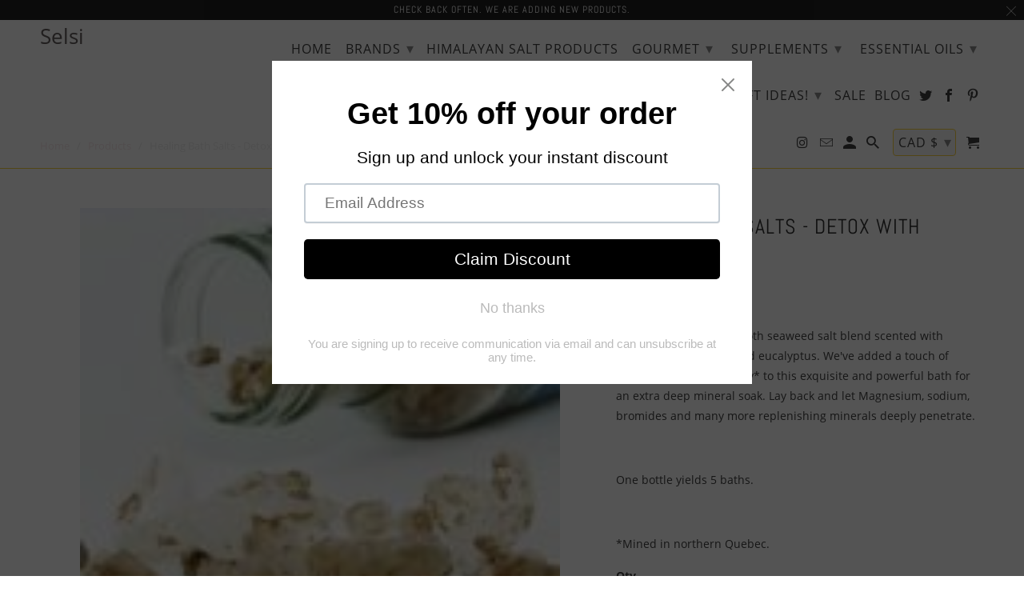

--- FILE ---
content_type: text/html; charset=utf-8
request_url: https://www.selsi.ca/products/healing-bath-salts-detox-with-seaweed
body_size: 33330
content:
<!DOCTYPE html>
<html lang="en">
  <head>
    <meta charset="utf-8">
    <meta http-equiv="cleartype" content="on">
    <meta name="robots" content="index,follow">

    
    <title>Healing Bath Salts - Detox with Seaweed - Selsi</title>

    
      <meta name="description" content="Detoxify in our silky smooth seaweed salt blend scented with lemongrass, lavender and eucalyptus. We&#39;ve added a touch of Manicouagan Glacial Clay* to this exquisite and powerful bath for an extra deep mineral soak. Lay back and let Magnesium, sodium, bromides and many more replenishing minerals deeply penetrate.   One " />
    

    

<meta name="author" content="Selsi">
<meta property="og:url" content="https://www.selsi.ca/products/healing-bath-salts-detox-with-seaweed">
<meta property="og:site_name" content="Selsi">




  <meta property="og:type" content="product">
  <meta property="og:title" content="Healing Bath Salts  - Detox with Seaweed">
  
    
      <meta property="og:image" content="https://www.selsi.ca/cdn/shop/products/Selsi_healing_seaweed_bath_31038279-ebc9-4913-a062-7bf8e9308ae8_600x.jpg?v=1532608838">
      <meta property="og:image:secure_url" content="https://www.selsi.ca/cdn/shop/products/Selsi_healing_seaweed_bath_31038279-ebc9-4913-a062-7bf8e9308ae8_600x.jpg?v=1532608838">
      <meta property="og:image:width" content="148">
      <meta property="og:image:height" content="148">
      <meta property="og:image:alt" content="Healing Bath Salts  - Detox with Seaweed">
      
    
  
  <meta property="product:price:amount" content="19.99">
  <meta property="product:price:currency" content="CAD">



  <meta property="og:description" content="Detoxify in our silky smooth seaweed salt blend scented with lemongrass, lavender and eucalyptus. We&#39;ve added a touch of Manicouagan Glacial Clay* to this exquisite and powerful bath for an extra deep mineral soak. Lay back and let Magnesium, sodium, bromides and many more replenishing minerals deeply penetrate.   One ">




  <meta name="twitter:site" content="@selsisearocks">

<meta name="twitter:card" content="summary">

  <meta name="twitter:title" content="Healing Bath Salts  - Detox with Seaweed">
  <meta name="twitter:description" content="Detoxify in our silky smooth seaweed salt blend scented with lemongrass, lavender and eucalyptus. We&#39;ve added a touch of Manicouagan Glacial Clay* to this exquisite and powerful bath for an extra deep mineral soak. Lay back and let Magnesium, sodium, bromides and many more replenishing minerals deeply penetrate.
 
One bottle yields 5 baths.
 
*Mined in northern Quebec. ">
  <meta name="twitter:image:width" content="240">
  <meta name="twitter:image:height" content="240">
  <meta name="twitter:image" content="https://www.selsi.ca/cdn/shop/products/Selsi_healing_seaweed_bath_31038279-ebc9-4913-a062-7bf8e9308ae8_240x.jpg?v=1532608838">
  <meta name="twitter:image:alt" content="Healing Bath Salts  - Detox with Seaweed">



    
    

    <!-- Mobile Specific Metas -->
    <meta name="HandheldFriendly" content="True">
    <meta name="MobileOptimized" content="320">
    <meta name="viewport" content="width=device-width,initial-scale=1">
    <meta name="theme-color" content="#ffffff">

    <!-- Stylesheet for Fancybox library -->
    <link href="//www.selsi.ca/cdn/shop/t/108/assets/fancybox.css?v=30466120580444283401604600761" rel="stylesheet" type="text/css" media="all" />

    <!-- Stylesheets for Retina 4.7.5 -->
    <link href="//www.selsi.ca/cdn/shop/t/108/assets/styles.scss.css?v=89779698117019898911733442517" rel="stylesheet" type="text/css" media="all" />

    <!--[if lte IE 9]>
      <link href="//www.selsi.ca/cdn/shop/t/108/assets/ie.css?v=16370617434440559491604600788" rel="stylesheet" type="text/css" media="all" />
    <![endif]-->

    
      <link rel="shortcut icon" type="image/x-icon" href="//www.selsi.ca/cdn/shop/t/108/assets/favicon.png?v=37027523060558303101604600809">
    

    <link rel="canonical" href="https://www.selsi.ca/products/healing-bath-salts-detox-with-seaweed" />

    

    
      <script type="text/javascript" src="/services/javascripts/currencies.js"></script>
      <script defer src="//www.selsi.ca/cdn/shop/t/108/assets/currencies.js?v=118428451790797191331604600761"></script>
    

    <script>
      
Shopify = window.Shopify || {};Shopify.routes =Shopify.routes || {};Shopify.routes.cart_url = "\/cart";Shopify.theme_settings = {};Shopify.theme_settings.current_locale = "en";Shopify.theme_settings.shop_url = "https://www.selsi.ca";Shopify.theme_settings.newsletter_popup = false;Shopify.theme_settings.newsletter_popup_days = "30";Shopify.theme_settings.newsletter_popup_mobile = false;Shopify.theme_settings.newsletter_popup_seconds = 2;Shopify.theme_settings.search_option = "everything";Shopify.theme_settings.search_items_to_display = 5;Shopify.theme_settings.enable_autocomplete = true;Shopify.theme_settings.free_text = "Free";Shopify.translation =Shopify.translation || {};Shopify.translation.newsletter_success_text = "Thank you for joining our mailing list!";Shopify.translation.contact_field_email = "";Shopify.translation.menu = "Menu";Shopify.translation.search = "Search";Shopify.translation.all_results = "View all results";Shopify.translation.no_results = "No results found.";Shopify.translation.agree_to_terms_warning = "You must agree with the terms and conditions to checkout.";Shopify.translation.cart_discount = "Discount";Shopify.translation.edit_cart = "Edit Cart";Shopify.translation.add_to_cart_success = "Translation missing: en.layout.general.add_to_cart_success";Shopify.translation.agree_to_terms_html = "I Agree with the Terms &amp; Conditions";Shopify.translation.checkout = "Checkout";Shopify.translation.or = "Translation missing: en.layout.general.or";Shopify.translation.continue_shopping = "Continue Shopping";Shopify.translation.empty_cart = "Your Cart is Empty";Shopify.translation.cart_total = "Item total";Shopify.translation.subtotal = "Subtotal";Shopify.translation.cart_notes = "Order Notes";Shopify.translation.product_add_to_cart_success = "Added";Shopify.translation.product_add_to_cart = "Add to Cart";Shopify.translation.product_notify_form_email = "Enter your email address...";Shopify.translation.product_notify_form_send = "Send";Shopify.translation.items_left_count_one = "item left";Shopify.translation.items_left_count_other = "items left";Shopify.translation.product_sold_out = "Sold Out";Shopify.translation.product_unavailable = "Unavailable";Shopify.translation.product_notify_form_success = "Thanks! We will notify you when this product becomes available!";Shopify.translation.product_from = "from";Shopify.routes =Shopify.routes || {};Shopify.routes.root_url = "/";Shopify.routes.cart_url = "/cart";Shopify.routes.search_url = "/search";Shopify.media_queries =Shopify.media_queries || {};Shopify.media_queries.small = window.matchMedia( "(max-width: 480px)" );Shopify.media_queries.medium = window.matchMedia( "(max-width: 798px)" );Shopify.media_queries.large = window.matchMedia( "(min-width: 799px)" );Shopify.media_queries.larger = window.matchMedia( "(min-width: 960px)" );Shopify.media_queries.xlarge = window.matchMedia( "(min-width: 1200px)" );Shopify.media_queries.ie10 = window.matchMedia( "all and (-ms-high-contrast: none), (-ms-high-contrast: active)" );Shopify.media_queries.tablet = window.matchMedia( "only screen and (min-width: 799px) and (max-width: 1024px)" );Shopify.device =Shopify.device || {};Shopify.device.hasTouch = window.matchMedia("(any-pointer: coarse)");Shopify.device.hasMouse = window.matchMedia("(any-pointer: fine)");Shopify.media_queries =Shopify.media_queries || {};Shopify.media_queries.small = window.matchMedia( "(max-width: 480px)" );Shopify.media_queries.medium = window.matchMedia( "(max-width: 798px)" );Shopify.media_queries.large = window.matchMedia( "(min-width: 799px)" );Shopify.media_queries.larger = window.matchMedia( "(min-width: 960px)" );Shopify.media_queries.xlarge = window.matchMedia( "(min-width: 1200px)" );Shopify.media_queries.ie10 = window.matchMedia( "all and (-ms-high-contrast: none), (-ms-high-contrast: active)" );Shopify.media_queries.tablet = window.matchMedia( "only screen and (min-width: 799px) and (max-width: 1024px)" );


Currency = window.Currency || {};


Currency.shop_currency = "CAD";
Currency.default_currency = "USD";
Currency.display_format = "money_with_currency_format";
Currency.money_format = "${{amount}} CAD";
Currency.money_format_no_currency = "${{amount}}";
Currency.money_format_currency = "${{amount}} CAD";
Currency.native_multi_currency = true;
Currency.iso_code = "CAD";
Currency.symbol = "$";
Currency.shipping_calculator = true;
    </script>

    <script src="//www.selsi.ca/cdn/shop/t/108/assets/app.js?v=54772250056317178321604613463" type="text/javascript"></script>

    <script>window.performance && window.performance.mark && window.performance.mark('shopify.content_for_header.start');</script><meta name="google-site-verification" content="ChcOCs3Kx1Njpp4OL6kiZYYd8T9L45ei4VuEPNvSqMo">
<meta name="facebook-domain-verification" content="k73to8ndawd4p5ytjc7a65nrklz22c">
<meta id="shopify-digital-wallet" name="shopify-digital-wallet" content="/2839840/digital_wallets/dialog">
<meta name="shopify-checkout-api-token" content="3a9368121de95aada5b034cf27cc9d22">
<meta id="in-context-paypal-metadata" data-shop-id="2839840" data-venmo-supported="false" data-environment="production" data-locale="en_US" data-paypal-v4="true" data-currency="CAD">
<link rel="alternate" type="application/json+oembed" href="https://www.selsi.ca/products/healing-bath-salts-detox-with-seaweed.oembed">
<script async="async" src="/checkouts/internal/preloads.js?locale=en-CA"></script>
<link rel="preconnect" href="https://shop.app" crossorigin="anonymous">
<script async="async" src="https://shop.app/checkouts/internal/preloads.js?locale=en-CA&shop_id=2839840" crossorigin="anonymous"></script>
<script id="apple-pay-shop-capabilities" type="application/json">{"shopId":2839840,"countryCode":"CA","currencyCode":"CAD","merchantCapabilities":["supports3DS"],"merchantId":"gid:\/\/shopify\/Shop\/2839840","merchantName":"Selsi","requiredBillingContactFields":["postalAddress","email"],"requiredShippingContactFields":["postalAddress","email"],"shippingType":"shipping","supportedNetworks":["visa","masterCard","amex","interac","jcb"],"total":{"type":"pending","label":"Selsi","amount":"1.00"},"shopifyPaymentsEnabled":true,"supportsSubscriptions":true}</script>
<script id="shopify-features" type="application/json">{"accessToken":"3a9368121de95aada5b034cf27cc9d22","betas":["rich-media-storefront-analytics"],"domain":"www.selsi.ca","predictiveSearch":true,"shopId":2839840,"locale":"en"}</script>
<script>var Shopify = Shopify || {};
Shopify.shop = "selsi.myshopify.com";
Shopify.locale = "en";
Shopify.currency = {"active":"CAD","rate":"1.0"};
Shopify.country = "CA";
Shopify.theme = {"name":"Main 2021 Jan","id":115284902069,"schema_name":"Retina","schema_version":"4.7.5","theme_store_id":null,"role":"main"};
Shopify.theme.handle = "null";
Shopify.theme.style = {"id":null,"handle":null};
Shopify.cdnHost = "www.selsi.ca/cdn";
Shopify.routes = Shopify.routes || {};
Shopify.routes.root = "/";</script>
<script type="module">!function(o){(o.Shopify=o.Shopify||{}).modules=!0}(window);</script>
<script>!function(o){function n(){var o=[];function n(){o.push(Array.prototype.slice.apply(arguments))}return n.q=o,n}var t=o.Shopify=o.Shopify||{};t.loadFeatures=n(),t.autoloadFeatures=n()}(window);</script>
<script>
  window.ShopifyPay = window.ShopifyPay || {};
  window.ShopifyPay.apiHost = "shop.app\/pay";
  window.ShopifyPay.redirectState = null;
</script>
<script id="shop-js-analytics" type="application/json">{"pageType":"product"}</script>
<script defer="defer" async type="module" src="//www.selsi.ca/cdn/shopifycloud/shop-js/modules/v2/client.init-shop-cart-sync_C5BV16lS.en.esm.js"></script>
<script defer="defer" async type="module" src="//www.selsi.ca/cdn/shopifycloud/shop-js/modules/v2/chunk.common_CygWptCX.esm.js"></script>
<script type="module">
  await import("//www.selsi.ca/cdn/shopifycloud/shop-js/modules/v2/client.init-shop-cart-sync_C5BV16lS.en.esm.js");
await import("//www.selsi.ca/cdn/shopifycloud/shop-js/modules/v2/chunk.common_CygWptCX.esm.js");

  window.Shopify.SignInWithShop?.initShopCartSync?.({"fedCMEnabled":true,"windoidEnabled":true});

</script>
<script>
  window.Shopify = window.Shopify || {};
  if (!window.Shopify.featureAssets) window.Shopify.featureAssets = {};
  window.Shopify.featureAssets['shop-js'] = {"shop-cart-sync":["modules/v2/client.shop-cart-sync_ZFArdW7E.en.esm.js","modules/v2/chunk.common_CygWptCX.esm.js"],"init-fed-cm":["modules/v2/client.init-fed-cm_CmiC4vf6.en.esm.js","modules/v2/chunk.common_CygWptCX.esm.js"],"shop-button":["modules/v2/client.shop-button_tlx5R9nI.en.esm.js","modules/v2/chunk.common_CygWptCX.esm.js"],"shop-cash-offers":["modules/v2/client.shop-cash-offers_DOA2yAJr.en.esm.js","modules/v2/chunk.common_CygWptCX.esm.js","modules/v2/chunk.modal_D71HUcav.esm.js"],"init-windoid":["modules/v2/client.init-windoid_sURxWdc1.en.esm.js","modules/v2/chunk.common_CygWptCX.esm.js"],"shop-toast-manager":["modules/v2/client.shop-toast-manager_ClPi3nE9.en.esm.js","modules/v2/chunk.common_CygWptCX.esm.js"],"init-shop-email-lookup-coordinator":["modules/v2/client.init-shop-email-lookup-coordinator_B8hsDcYM.en.esm.js","modules/v2/chunk.common_CygWptCX.esm.js"],"init-shop-cart-sync":["modules/v2/client.init-shop-cart-sync_C5BV16lS.en.esm.js","modules/v2/chunk.common_CygWptCX.esm.js"],"avatar":["modules/v2/client.avatar_BTnouDA3.en.esm.js"],"pay-button":["modules/v2/client.pay-button_FdsNuTd3.en.esm.js","modules/v2/chunk.common_CygWptCX.esm.js"],"init-customer-accounts":["modules/v2/client.init-customer-accounts_DxDtT_ad.en.esm.js","modules/v2/client.shop-login-button_C5VAVYt1.en.esm.js","modules/v2/chunk.common_CygWptCX.esm.js","modules/v2/chunk.modal_D71HUcav.esm.js"],"init-shop-for-new-customer-accounts":["modules/v2/client.init-shop-for-new-customer-accounts_ChsxoAhi.en.esm.js","modules/v2/client.shop-login-button_C5VAVYt1.en.esm.js","modules/v2/chunk.common_CygWptCX.esm.js","modules/v2/chunk.modal_D71HUcav.esm.js"],"shop-login-button":["modules/v2/client.shop-login-button_C5VAVYt1.en.esm.js","modules/v2/chunk.common_CygWptCX.esm.js","modules/v2/chunk.modal_D71HUcav.esm.js"],"init-customer-accounts-sign-up":["modules/v2/client.init-customer-accounts-sign-up_CPSyQ0Tj.en.esm.js","modules/v2/client.shop-login-button_C5VAVYt1.en.esm.js","modules/v2/chunk.common_CygWptCX.esm.js","modules/v2/chunk.modal_D71HUcav.esm.js"],"shop-follow-button":["modules/v2/client.shop-follow-button_Cva4Ekp9.en.esm.js","modules/v2/chunk.common_CygWptCX.esm.js","modules/v2/chunk.modal_D71HUcav.esm.js"],"checkout-modal":["modules/v2/client.checkout-modal_BPM8l0SH.en.esm.js","modules/v2/chunk.common_CygWptCX.esm.js","modules/v2/chunk.modal_D71HUcav.esm.js"],"lead-capture":["modules/v2/client.lead-capture_Bi8yE_yS.en.esm.js","modules/v2/chunk.common_CygWptCX.esm.js","modules/v2/chunk.modal_D71HUcav.esm.js"],"shop-login":["modules/v2/client.shop-login_D6lNrXab.en.esm.js","modules/v2/chunk.common_CygWptCX.esm.js","modules/v2/chunk.modal_D71HUcav.esm.js"],"payment-terms":["modules/v2/client.payment-terms_CZxnsJam.en.esm.js","modules/v2/chunk.common_CygWptCX.esm.js","modules/v2/chunk.modal_D71HUcav.esm.js"]};
</script>
<script>(function() {
  var isLoaded = false;
  function asyncLoad() {
    if (isLoaded) return;
    isLoaded = true;
    var urls = ["https:\/\/cdn.slpht.com\/widget\/shopify-embed.js?shop=selsi.myshopify.com","https:\/\/platform-api.sharethis.com\/js\/sharethis.js?shop=selsi.myshopify.com#property=62f6161bf4696f0019bda103\u0026product=inline-share-buttons\u0026ver=1660294690","https:\/\/cdn.shopify.com\/s\/files\/1\/0283\/9840\/t\/108\/assets\/pop_2839840.js?v=1660295073\u0026shop=selsi.myshopify.com","https:\/\/cdn.hextom.com\/js\/freeshippingbar.js?shop=selsi.myshopify.com"];
    for (var i = 0; i < urls.length; i++) {
      var s = document.createElement('script');
      s.type = 'text/javascript';
      s.async = true;
      s.src = urls[i];
      var x = document.getElementsByTagName('script')[0];
      x.parentNode.insertBefore(s, x);
    }
  };
  if(window.attachEvent) {
    window.attachEvent('onload', asyncLoad);
  } else {
    window.addEventListener('load', asyncLoad, false);
  }
})();</script>
<script id="__st">var __st={"a":2839840,"offset":-18000,"reqid":"4e6caa7e-2ea4-4996-8dd9-2d914c2ca944-1768626746","pageurl":"www.selsi.ca\/products\/healing-bath-salts-detox-with-seaweed","u":"95d43cbdf0da","p":"product","rtyp":"product","rid":1765154488378};</script>
<script>window.ShopifyPaypalV4VisibilityTracking = true;</script>
<script id="captcha-bootstrap">!function(){'use strict';const t='contact',e='account',n='new_comment',o=[[t,t],['blogs',n],['comments',n],[t,'customer']],c=[[e,'customer_login'],[e,'guest_login'],[e,'recover_customer_password'],[e,'create_customer']],r=t=>t.map((([t,e])=>`form[action*='/${t}']:not([data-nocaptcha='true']) input[name='form_type'][value='${e}']`)).join(','),a=t=>()=>t?[...document.querySelectorAll(t)].map((t=>t.form)):[];function s(){const t=[...o],e=r(t);return a(e)}const i='password',u='form_key',d=['recaptcha-v3-token','g-recaptcha-response','h-captcha-response',i],f=()=>{try{return window.sessionStorage}catch{return}},m='__shopify_v',_=t=>t.elements[u];function p(t,e,n=!1){try{const o=window.sessionStorage,c=JSON.parse(o.getItem(e)),{data:r}=function(t){const{data:e,action:n}=t;return t[m]||n?{data:e,action:n}:{data:t,action:n}}(c);for(const[e,n]of Object.entries(r))t.elements[e]&&(t.elements[e].value=n);n&&o.removeItem(e)}catch(o){console.error('form repopulation failed',{error:o})}}const l='form_type',E='cptcha';function T(t){t.dataset[E]=!0}const w=window,h=w.document,L='Shopify',v='ce_forms',y='captcha';let A=!1;((t,e)=>{const n=(g='f06e6c50-85a8-45c8-87d0-21a2b65856fe',I='https://cdn.shopify.com/shopifycloud/storefront-forms-hcaptcha/ce_storefront_forms_captcha_hcaptcha.v1.5.2.iife.js',D={infoText:'Protected by hCaptcha',privacyText:'Privacy',termsText:'Terms'},(t,e,n)=>{const o=w[L][v],c=o.bindForm;if(c)return c(t,g,e,D).then(n);var r;o.q.push([[t,g,e,D],n]),r=I,A||(h.body.append(Object.assign(h.createElement('script'),{id:'captcha-provider',async:!0,src:r})),A=!0)});var g,I,D;w[L]=w[L]||{},w[L][v]=w[L][v]||{},w[L][v].q=[],w[L][y]=w[L][y]||{},w[L][y].protect=function(t,e){n(t,void 0,e),T(t)},Object.freeze(w[L][y]),function(t,e,n,w,h,L){const[v,y,A,g]=function(t,e,n){const i=e?o:[],u=t?c:[],d=[...i,...u],f=r(d),m=r(i),_=r(d.filter((([t,e])=>n.includes(e))));return[a(f),a(m),a(_),s()]}(w,h,L),I=t=>{const e=t.target;return e instanceof HTMLFormElement?e:e&&e.form},D=t=>v().includes(t);t.addEventListener('submit',(t=>{const e=I(t);if(!e)return;const n=D(e)&&!e.dataset.hcaptchaBound&&!e.dataset.recaptchaBound,o=_(e),c=g().includes(e)&&(!o||!o.value);(n||c)&&t.preventDefault(),c&&!n&&(function(t){try{if(!f())return;!function(t){const e=f();if(!e)return;const n=_(t);if(!n)return;const o=n.value;o&&e.removeItem(o)}(t);const e=Array.from(Array(32),(()=>Math.random().toString(36)[2])).join('');!function(t,e){_(t)||t.append(Object.assign(document.createElement('input'),{type:'hidden',name:u})),t.elements[u].value=e}(t,e),function(t,e){const n=f();if(!n)return;const o=[...t.querySelectorAll(`input[type='${i}']`)].map((({name:t})=>t)),c=[...d,...o],r={};for(const[a,s]of new FormData(t).entries())c.includes(a)||(r[a]=s);n.setItem(e,JSON.stringify({[m]:1,action:t.action,data:r}))}(t,e)}catch(e){console.error('failed to persist form',e)}}(e),e.submit())}));const S=(t,e)=>{t&&!t.dataset[E]&&(n(t,e.some((e=>e===t))),T(t))};for(const o of['focusin','change'])t.addEventListener(o,(t=>{const e=I(t);D(e)&&S(e,y())}));const B=e.get('form_key'),M=e.get(l),P=B&&M;t.addEventListener('DOMContentLoaded',(()=>{const t=y();if(P)for(const e of t)e.elements[l].value===M&&p(e,B);[...new Set([...A(),...v().filter((t=>'true'===t.dataset.shopifyCaptcha))])].forEach((e=>S(e,t)))}))}(h,new URLSearchParams(w.location.search),n,t,e,['guest_login'])})(!0,!0)}();</script>
<script integrity="sha256-4kQ18oKyAcykRKYeNunJcIwy7WH5gtpwJnB7kiuLZ1E=" data-source-attribution="shopify.loadfeatures" defer="defer" src="//www.selsi.ca/cdn/shopifycloud/storefront/assets/storefront/load_feature-a0a9edcb.js" crossorigin="anonymous"></script>
<script crossorigin="anonymous" defer="defer" src="//www.selsi.ca/cdn/shopifycloud/storefront/assets/shopify_pay/storefront-65b4c6d7.js?v=20250812"></script>
<script data-source-attribution="shopify.dynamic_checkout.dynamic.init">var Shopify=Shopify||{};Shopify.PaymentButton=Shopify.PaymentButton||{isStorefrontPortableWallets:!0,init:function(){window.Shopify.PaymentButton.init=function(){};var t=document.createElement("script");t.src="https://www.selsi.ca/cdn/shopifycloud/portable-wallets/latest/portable-wallets.en.js",t.type="module",document.head.appendChild(t)}};
</script>
<script data-source-attribution="shopify.dynamic_checkout.buyer_consent">
  function portableWalletsHideBuyerConsent(e){var t=document.getElementById("shopify-buyer-consent"),n=document.getElementById("shopify-subscription-policy-button");t&&n&&(t.classList.add("hidden"),t.setAttribute("aria-hidden","true"),n.removeEventListener("click",e))}function portableWalletsShowBuyerConsent(e){var t=document.getElementById("shopify-buyer-consent"),n=document.getElementById("shopify-subscription-policy-button");t&&n&&(t.classList.remove("hidden"),t.removeAttribute("aria-hidden"),n.addEventListener("click",e))}window.Shopify?.PaymentButton&&(window.Shopify.PaymentButton.hideBuyerConsent=portableWalletsHideBuyerConsent,window.Shopify.PaymentButton.showBuyerConsent=portableWalletsShowBuyerConsent);
</script>
<script>
  function portableWalletsCleanup(e){e&&e.src&&console.error("Failed to load portable wallets script "+e.src);var t=document.querySelectorAll("shopify-accelerated-checkout .shopify-payment-button__skeleton, shopify-accelerated-checkout-cart .wallet-cart-button__skeleton"),e=document.getElementById("shopify-buyer-consent");for(let e=0;e<t.length;e++)t[e].remove();e&&e.remove()}function portableWalletsNotLoadedAsModule(e){e instanceof ErrorEvent&&"string"==typeof e.message&&e.message.includes("import.meta")&&"string"==typeof e.filename&&e.filename.includes("portable-wallets")&&(window.removeEventListener("error",portableWalletsNotLoadedAsModule),window.Shopify.PaymentButton.failedToLoad=e,"loading"===document.readyState?document.addEventListener("DOMContentLoaded",window.Shopify.PaymentButton.init):window.Shopify.PaymentButton.init())}window.addEventListener("error",portableWalletsNotLoadedAsModule);
</script>

<script type="module" src="https://www.selsi.ca/cdn/shopifycloud/portable-wallets/latest/portable-wallets.en.js" onError="portableWalletsCleanup(this)" crossorigin="anonymous"></script>
<script nomodule>
  document.addEventListener("DOMContentLoaded", portableWalletsCleanup);
</script>

<link id="shopify-accelerated-checkout-styles" rel="stylesheet" media="screen" href="https://www.selsi.ca/cdn/shopifycloud/portable-wallets/latest/accelerated-checkout-backwards-compat.css" crossorigin="anonymous">
<style id="shopify-accelerated-checkout-cart">
        #shopify-buyer-consent {
  margin-top: 1em;
  display: inline-block;
  width: 100%;
}

#shopify-buyer-consent.hidden {
  display: none;
}

#shopify-subscription-policy-button {
  background: none;
  border: none;
  padding: 0;
  text-decoration: underline;
  font-size: inherit;
  cursor: pointer;
}

#shopify-subscription-policy-button::before {
  box-shadow: none;
}

      </style>

<script>window.performance && window.performance.mark && window.performance.mark('shopify.content_for_header.end');</script>

    <noscript>
      <style>
        img.lazyload[data-sizes="auto"] {
          display: none !important;
        }
        .image__fallback {
          width: 100vw;
          display: block !important;
          max-width: 100vw !important;
          margin-bottom: 0;
        }
        .no-js-only {
          display: inherit !important;
        }
        .icon-cart.cart-button {
          display: none;
        }
        .lazyload {
          opacity: 1;
          -webkit-filter: blur(0);
          filter: blur(0);
        }
        .animate_right,
        .animate_left,
        .animate_up,
        .animate_down {
          opacity: 1;
        }
        .product_section .product_form {
          opacity: 1;
        }
        .multi_select,
        form .select {
          display: block !important;
        }
        .swatch_options {
          display: none;
        }
        .primary_logo {
          display: block;
        }
      </style>
    </noscript>
  
<script type="text/javascript">
  window.Pop = window.Pop || {};
  window.Pop.common = window.Pop.common || {};
  window.Pop.common.shop = {
    permanent_domain: 'selsi.myshopify.com',
    currency: "CAD",
    money_format: "${{amount}}",
    id: 2839840
  };
  

  window.Pop.common.template = 'product';
  window.Pop.common.cart = {};
  window.Pop.common.vapid_public_key = "BJuXCmrtTK335SuczdNVYrGVtP_WXn4jImChm49st7K7z7e8gxSZUKk4DhUpk8j2Xpiw5G4-ylNbMKLlKkUEU98=";
  window.Pop.global_config = {"asset_urls":{"loy":{},"rev":{},"pu":{"init_js":null},"widgets":{"init_js":"https:\/\/cdn.shopify.com\/s\/files\/1\/0194\/1736\/6592\/t\/1\/assets\/ba_widget_init.js?v=1728041536","modal_js":"https:\/\/cdn.shopify.com\/s\/files\/1\/0194\/1736\/6592\/t\/1\/assets\/ba_widget_modal.js?v=1728041538","modal_css":"https:\/\/cdn.shopify.com\/s\/files\/1\/0194\/1736\/6592\/t\/1\/assets\/ba_widget_modal.css?v=1654723622"},"forms":{},"global":{"helper_js":"https:\/\/cdn.shopify.com\/s\/files\/1\/0194\/1736\/6592\/t\/1\/assets\/ba_pop_tracking.js?v=1704919189"}},"proxy_paths":{"pop":"\/apps\/ba-pop","app_metrics":"\/apps\/ba-pop\/app_metrics","push_subscription":"\/apps\/ba-pop\/push"},"aat":["pop"],"pv":false,"sts":false,"bam":true,"batc":true,"base_money_format":"${{amount}}","online_store_version":1,"loy_js_api_enabled":false,"shop":{"id":2839840,"name":"Selsi","domain":"www.selsi.ca"}};
  window.Pop.widgets_config = {"id":31833,"active":true,"frequency_limit_amount":2,"frequency_limit_time_unit":"days","background_image":{"position":"none","widget_background_preview_url":""},"initial_state":{"body":"Sign up and unlock your instant discount","title":"Get 10% off your order","cta_text":"Claim Discount","show_email":"true","action_text":"Saving...","footer_text":"You are signing up to receive communication via email and can unsubscribe at any time.","dismiss_text":"No thanks","email_placeholder":"Email Address","phone_placeholder":"Phone Number"},"success_state":{"body":"Thanks for subscribing. Copy your discount code and apply to your next order.","title":"Discount Unlocked 🎉","cta_text":"Continue shopping","cta_action":"dismiss","redirect_url":"","open_url_new_tab":"false"},"closed_state":{"action":"close_widget","font_size":"20","action_text":"GET 10% OFF","display_offset":"300","display_position":"left"},"error_state":{"submit_error":"Sorry, please try again later","invalid_email":"Please enter valid email address!","error_subscribing":"Error subscribing, try again later","already_registered":"You have already registered","invalid_phone_number":"Please enter valid phone number!"},"trigger":{"action":"on_timer","delay_in_seconds":"0"},"colors":{"link_color":"#4FC3F7","sticky_bar_bg":"#C62828","cta_font_color":"#fff","body_font_color":"#000","sticky_bar_text":"#fff","background_color":"#fff","error_text_color":"#ff2626","title_font_color":"#000","footer_font_color":"#bbb","dismiss_font_color":"#bbb","cta_background_color":"#000","sticky_coupon_bar_bg":"#286ef8","error_text_background":"","sticky_coupon_bar_text":"#fff"},"sticky_coupon_bar":{"enabled":"false","message":"Don't forget to use your code"},"display_style":{"font":"Arial","size":"regular","align":"center"},"dismissable":true,"has_background":false,"opt_in_channels":["email"],"rules":[],"widget_css":".powered_by_rivo{\n  display: none;\n}\n.ba_widget_main_design {\n  background: #fff;\n}\n.ba_widget_content{text-align: center}\n.ba_widget_parent{\n  font-family: Arial;\n}\n.ba_widget_parent.background{\n}\n.ba_widget_left_content{\n}\n.ba_widget_right_content{\n}\n#ba_widget_cta_button:disabled{\n  background: #000cc;\n}\n#ba_widget_cta_button{\n  background: #000;\n  color: #fff;\n}\n#ba_widget_cta_button:after {\n  background: #000e0;\n}\n.ba_initial_state_title, .ba_success_state_title{\n  color: #000;\n}\n.ba_initial_state_body, .ba_success_state_body{\n  color: #000;\n}\n.ba_initial_state_dismiss_text{\n  color: #bbb;\n}\n.ba_initial_state_footer_text, .ba_initial_state_sms_agreement{\n  color: #bbb;\n}\n.ba_widget_error{\n  color: #ff2626;\n  background: ;\n}\n.ba_link_color{\n  color: #4FC3F7;\n}\n","custom_css":null,"logo":null};
</script>


<script type="text/javascript">
  

  (function() {
    //Global snippet for Email Popups
    //this is updated automatically - do not edit manually.
    document.addEventListener('DOMContentLoaded', function() {
      function loadScript(src, defer, done) {
        var js = document.createElement('script');
        js.src = src;
        js.defer = defer;
        js.onload = function(){done();};
        js.onerror = function(){
          done(new Error('Failed to load script ' + src));
        };
        document.head.appendChild(js);
      }

      function browserSupportsAllFeatures() {
        return window.Promise && window.fetch && window.Symbol;
      }

      if (browserSupportsAllFeatures()) {
        main();
      } else {
        loadScript('https://cdnjs.cloudflare.com/polyfill/v3/polyfill.min.js?features=Promise,fetch', true, main);
      }

      function loadAppScripts(){
        const popAppEmbedEnabled = document.getElementById("pop-app-embed-init");

        if (window.Pop.global_config.aat.includes("pop") && !popAppEmbedEnabled){
          loadScript(window.Pop.global_config.asset_urls.widgets.init_js, true, function(){});
        }
      }

      function main(err) {
        loadScript(window.Pop.global_config.asset_urls.global.helper_js, false, loadAppScripts);
      }
    });
  })();
</script>

<script src="https://cdn.shopify.com/extensions/1aff304a-11ec-47a0-aee1-7f4ae56792d4/tydal-popups-email-pop-ups-4/assets/pop-app-embed.js" type="text/javascript" defer="defer"></script>
<link href="https://monorail-edge.shopifysvc.com" rel="dns-prefetch">
<script>(function(){if ("sendBeacon" in navigator && "performance" in window) {try {var session_token_from_headers = performance.getEntriesByType('navigation')[0].serverTiming.find(x => x.name == '_s').description;} catch {var session_token_from_headers = undefined;}var session_cookie_matches = document.cookie.match(/_shopify_s=([^;]*)/);var session_token_from_cookie = session_cookie_matches && session_cookie_matches.length === 2 ? session_cookie_matches[1] : "";var session_token = session_token_from_headers || session_token_from_cookie || "";function handle_abandonment_event(e) {var entries = performance.getEntries().filter(function(entry) {return /monorail-edge.shopifysvc.com/.test(entry.name);});if (!window.abandonment_tracked && entries.length === 0) {window.abandonment_tracked = true;var currentMs = Date.now();var navigation_start = performance.timing.navigationStart;var payload = {shop_id: 2839840,url: window.location.href,navigation_start,duration: currentMs - navigation_start,session_token,page_type: "product"};window.navigator.sendBeacon("https://monorail-edge.shopifysvc.com/v1/produce", JSON.stringify({schema_id: "online_store_buyer_site_abandonment/1.1",payload: payload,metadata: {event_created_at_ms: currentMs,event_sent_at_ms: currentMs}}));}}window.addEventListener('pagehide', handle_abandonment_event);}}());</script>
<script id="web-pixels-manager-setup">(function e(e,d,r,n,o){if(void 0===o&&(o={}),!Boolean(null===(a=null===(i=window.Shopify)||void 0===i?void 0:i.analytics)||void 0===a?void 0:a.replayQueue)){var i,a;window.Shopify=window.Shopify||{};var t=window.Shopify;t.analytics=t.analytics||{};var s=t.analytics;s.replayQueue=[],s.publish=function(e,d,r){return s.replayQueue.push([e,d,r]),!0};try{self.performance.mark("wpm:start")}catch(e){}var l=function(){var e={modern:/Edge?\/(1{2}[4-9]|1[2-9]\d|[2-9]\d{2}|\d{4,})\.\d+(\.\d+|)|Firefox\/(1{2}[4-9]|1[2-9]\d|[2-9]\d{2}|\d{4,})\.\d+(\.\d+|)|Chrom(ium|e)\/(9{2}|\d{3,})\.\d+(\.\d+|)|(Maci|X1{2}).+ Version\/(15\.\d+|(1[6-9]|[2-9]\d|\d{3,})\.\d+)([,.]\d+|)( \(\w+\)|)( Mobile\/\w+|) Safari\/|Chrome.+OPR\/(9{2}|\d{3,})\.\d+\.\d+|(CPU[ +]OS|iPhone[ +]OS|CPU[ +]iPhone|CPU IPhone OS|CPU iPad OS)[ +]+(15[._]\d+|(1[6-9]|[2-9]\d|\d{3,})[._]\d+)([._]\d+|)|Android:?[ /-](13[3-9]|1[4-9]\d|[2-9]\d{2}|\d{4,})(\.\d+|)(\.\d+|)|Android.+Firefox\/(13[5-9]|1[4-9]\d|[2-9]\d{2}|\d{4,})\.\d+(\.\d+|)|Android.+Chrom(ium|e)\/(13[3-9]|1[4-9]\d|[2-9]\d{2}|\d{4,})\.\d+(\.\d+|)|SamsungBrowser\/([2-9]\d|\d{3,})\.\d+/,legacy:/Edge?\/(1[6-9]|[2-9]\d|\d{3,})\.\d+(\.\d+|)|Firefox\/(5[4-9]|[6-9]\d|\d{3,})\.\d+(\.\d+|)|Chrom(ium|e)\/(5[1-9]|[6-9]\d|\d{3,})\.\d+(\.\d+|)([\d.]+$|.*Safari\/(?![\d.]+ Edge\/[\d.]+$))|(Maci|X1{2}).+ Version\/(10\.\d+|(1[1-9]|[2-9]\d|\d{3,})\.\d+)([,.]\d+|)( \(\w+\)|)( Mobile\/\w+|) Safari\/|Chrome.+OPR\/(3[89]|[4-9]\d|\d{3,})\.\d+\.\d+|(CPU[ +]OS|iPhone[ +]OS|CPU[ +]iPhone|CPU IPhone OS|CPU iPad OS)[ +]+(10[._]\d+|(1[1-9]|[2-9]\d|\d{3,})[._]\d+)([._]\d+|)|Android:?[ /-](13[3-9]|1[4-9]\d|[2-9]\d{2}|\d{4,})(\.\d+|)(\.\d+|)|Mobile Safari.+OPR\/([89]\d|\d{3,})\.\d+\.\d+|Android.+Firefox\/(13[5-9]|1[4-9]\d|[2-9]\d{2}|\d{4,})\.\d+(\.\d+|)|Android.+Chrom(ium|e)\/(13[3-9]|1[4-9]\d|[2-9]\d{2}|\d{4,})\.\d+(\.\d+|)|Android.+(UC? ?Browser|UCWEB|U3)[ /]?(15\.([5-9]|\d{2,})|(1[6-9]|[2-9]\d|\d{3,})\.\d+)\.\d+|SamsungBrowser\/(5\.\d+|([6-9]|\d{2,})\.\d+)|Android.+MQ{2}Browser\/(14(\.(9|\d{2,})|)|(1[5-9]|[2-9]\d|\d{3,})(\.\d+|))(\.\d+|)|K[Aa][Ii]OS\/(3\.\d+|([4-9]|\d{2,})\.\d+)(\.\d+|)/},d=e.modern,r=e.legacy,n=navigator.userAgent;return n.match(d)?"modern":n.match(r)?"legacy":"unknown"}(),u="modern"===l?"modern":"legacy",c=(null!=n?n:{modern:"",legacy:""})[u],f=function(e){return[e.baseUrl,"/wpm","/b",e.hashVersion,"modern"===e.buildTarget?"m":"l",".js"].join("")}({baseUrl:d,hashVersion:r,buildTarget:u}),m=function(e){var d=e.version,r=e.bundleTarget,n=e.surface,o=e.pageUrl,i=e.monorailEndpoint;return{emit:function(e){var a=e.status,t=e.errorMsg,s=(new Date).getTime(),l=JSON.stringify({metadata:{event_sent_at_ms:s},events:[{schema_id:"web_pixels_manager_load/3.1",payload:{version:d,bundle_target:r,page_url:o,status:a,surface:n,error_msg:t},metadata:{event_created_at_ms:s}}]});if(!i)return console&&console.warn&&console.warn("[Web Pixels Manager] No Monorail endpoint provided, skipping logging."),!1;try{return self.navigator.sendBeacon.bind(self.navigator)(i,l)}catch(e){}var u=new XMLHttpRequest;try{return u.open("POST",i,!0),u.setRequestHeader("Content-Type","text/plain"),u.send(l),!0}catch(e){return console&&console.warn&&console.warn("[Web Pixels Manager] Got an unhandled error while logging to Monorail."),!1}}}}({version:r,bundleTarget:l,surface:e.surface,pageUrl:self.location.href,monorailEndpoint:e.monorailEndpoint});try{o.browserTarget=l,function(e){var d=e.src,r=e.async,n=void 0===r||r,o=e.onload,i=e.onerror,a=e.sri,t=e.scriptDataAttributes,s=void 0===t?{}:t,l=document.createElement("script"),u=document.querySelector("head"),c=document.querySelector("body");if(l.async=n,l.src=d,a&&(l.integrity=a,l.crossOrigin="anonymous"),s)for(var f in s)if(Object.prototype.hasOwnProperty.call(s,f))try{l.dataset[f]=s[f]}catch(e){}if(o&&l.addEventListener("load",o),i&&l.addEventListener("error",i),u)u.appendChild(l);else{if(!c)throw new Error("Did not find a head or body element to append the script");c.appendChild(l)}}({src:f,async:!0,onload:function(){if(!function(){var e,d;return Boolean(null===(d=null===(e=window.Shopify)||void 0===e?void 0:e.analytics)||void 0===d?void 0:d.initialized)}()){var d=window.webPixelsManager.init(e)||void 0;if(d){var r=window.Shopify.analytics;r.replayQueue.forEach((function(e){var r=e[0],n=e[1],o=e[2];d.publishCustomEvent(r,n,o)})),r.replayQueue=[],r.publish=d.publishCustomEvent,r.visitor=d.visitor,r.initialized=!0}}},onerror:function(){return m.emit({status:"failed",errorMsg:"".concat(f," has failed to load")})},sri:function(e){var d=/^sha384-[A-Za-z0-9+/=]+$/;return"string"==typeof e&&d.test(e)}(c)?c:"",scriptDataAttributes:o}),m.emit({status:"loading"})}catch(e){m.emit({status:"failed",errorMsg:(null==e?void 0:e.message)||"Unknown error"})}}})({shopId: 2839840,storefrontBaseUrl: "https://www.selsi.ca",extensionsBaseUrl: "https://extensions.shopifycdn.com/cdn/shopifycloud/web-pixels-manager",monorailEndpoint: "https://monorail-edge.shopifysvc.com/unstable/produce_batch",surface: "storefront-renderer",enabledBetaFlags: ["2dca8a86"],webPixelsConfigList: [{"id":"453378229","configuration":"{\"config\":\"{\\\"pixel_id\\\":\\\"AW-11409557189\\\",\\\"target_country\\\":\\\"CA\\\",\\\"gtag_events\\\":[{\\\"type\\\":\\\"begin_checkout\\\",\\\"action_label\\\":\\\"AW-11409557189\\\/WeA2CJ2TifYYEMWNwMAq\\\"},{\\\"type\\\":\\\"search\\\",\\\"action_label\\\":\\\"AW-11409557189\\\/WGKwCJeTifYYEMWNwMAq\\\"},{\\\"type\\\":\\\"view_item\\\",\\\"action_label\\\":[\\\"AW-11409557189\\\/i8ZJCJSTifYYEMWNwMAq\\\",\\\"MC-KYBG2GHBRR\\\"]},{\\\"type\\\":\\\"purchase\\\",\\\"action_label\\\":[\\\"AW-11409557189\\\/vTTUCI6TifYYEMWNwMAq\\\",\\\"MC-KYBG2GHBRR\\\"]},{\\\"type\\\":\\\"page_view\\\",\\\"action_label\\\":[\\\"AW-11409557189\\\/uCLYCJGTifYYEMWNwMAq\\\",\\\"MC-KYBG2GHBRR\\\"]},{\\\"type\\\":\\\"add_payment_info\\\",\\\"action_label\\\":\\\"AW-11409557189\\\/Jr7LCJiUifYYEMWNwMAq\\\"},{\\\"type\\\":\\\"add_to_cart\\\",\\\"action_label\\\":\\\"AW-11409557189\\\/DHcDCJqTifYYEMWNwMAq\\\"}],\\\"enable_monitoring_mode\\\":false}\"}","eventPayloadVersion":"v1","runtimeContext":"OPEN","scriptVersion":"b2a88bafab3e21179ed38636efcd8a93","type":"APP","apiClientId":1780363,"privacyPurposes":[],"dataSharingAdjustments":{"protectedCustomerApprovalScopes":["read_customer_address","read_customer_email","read_customer_name","read_customer_personal_data","read_customer_phone"]}},{"id":"174227637","configuration":"{\"pixel_id\":\"188378006284743\",\"pixel_type\":\"facebook_pixel\",\"metaapp_system_user_token\":\"-\"}","eventPayloadVersion":"v1","runtimeContext":"OPEN","scriptVersion":"ca16bc87fe92b6042fbaa3acc2fbdaa6","type":"APP","apiClientId":2329312,"privacyPurposes":["ANALYTICS","MARKETING","SALE_OF_DATA"],"dataSharingAdjustments":{"protectedCustomerApprovalScopes":["read_customer_address","read_customer_email","read_customer_name","read_customer_personal_data","read_customer_phone"]}},{"id":"61833397","configuration":"{\"tagID\":\"2612910626470\"}","eventPayloadVersion":"v1","runtimeContext":"STRICT","scriptVersion":"18031546ee651571ed29edbe71a3550b","type":"APP","apiClientId":3009811,"privacyPurposes":["ANALYTICS","MARKETING","SALE_OF_DATA"],"dataSharingAdjustments":{"protectedCustomerApprovalScopes":["read_customer_address","read_customer_email","read_customer_name","read_customer_personal_data","read_customer_phone"]}},{"id":"69599413","eventPayloadVersion":"v1","runtimeContext":"LAX","scriptVersion":"1","type":"CUSTOM","privacyPurposes":["ANALYTICS"],"name":"Google Analytics tag (migrated)"},{"id":"shopify-app-pixel","configuration":"{}","eventPayloadVersion":"v1","runtimeContext":"STRICT","scriptVersion":"0450","apiClientId":"shopify-pixel","type":"APP","privacyPurposes":["ANALYTICS","MARKETING"]},{"id":"shopify-custom-pixel","eventPayloadVersion":"v1","runtimeContext":"LAX","scriptVersion":"0450","apiClientId":"shopify-pixel","type":"CUSTOM","privacyPurposes":["ANALYTICS","MARKETING"]}],isMerchantRequest: false,initData: {"shop":{"name":"Selsi","paymentSettings":{"currencyCode":"CAD"},"myshopifyDomain":"selsi.myshopify.com","countryCode":"CA","storefrontUrl":"https:\/\/www.selsi.ca"},"customer":null,"cart":null,"checkout":null,"productVariants":[{"price":{"amount":19.99,"currencyCode":"CAD"},"product":{"title":"Healing Bath Salts  - Detox with Seaweed","vendor":"Selsi","id":"1765154488378","untranslatedTitle":"Healing Bath Salts  - Detox with Seaweed","url":"\/products\/healing-bath-salts-detox-with-seaweed","type":"Bath and Body"},"id":"16822736191546","image":{"src":"\/\/www.selsi.ca\/cdn\/shop\/products\/Selsi_healing_seaweed_bath_31038279-ebc9-4913-a062-7bf8e9308ae8.jpg?v=1532608838"},"sku":"328","title":"Default Title","untranslatedTitle":"Default Title"}],"purchasingCompany":null},},"https://www.selsi.ca/cdn","fcfee988w5aeb613cpc8e4bc33m6693e112",{"modern":"","legacy":""},{"shopId":"2839840","storefrontBaseUrl":"https:\/\/www.selsi.ca","extensionBaseUrl":"https:\/\/extensions.shopifycdn.com\/cdn\/shopifycloud\/web-pixels-manager","surface":"storefront-renderer","enabledBetaFlags":"[\"2dca8a86\"]","isMerchantRequest":"false","hashVersion":"fcfee988w5aeb613cpc8e4bc33m6693e112","publish":"custom","events":"[[\"page_viewed\",{}],[\"product_viewed\",{\"productVariant\":{\"price\":{\"amount\":19.99,\"currencyCode\":\"CAD\"},\"product\":{\"title\":\"Healing Bath Salts  - Detox with Seaweed\",\"vendor\":\"Selsi\",\"id\":\"1765154488378\",\"untranslatedTitle\":\"Healing Bath Salts  - Detox with Seaweed\",\"url\":\"\/products\/healing-bath-salts-detox-with-seaweed\",\"type\":\"Bath and Body\"},\"id\":\"16822736191546\",\"image\":{\"src\":\"\/\/www.selsi.ca\/cdn\/shop\/products\/Selsi_healing_seaweed_bath_31038279-ebc9-4913-a062-7bf8e9308ae8.jpg?v=1532608838\"},\"sku\":\"328\",\"title\":\"Default Title\",\"untranslatedTitle\":\"Default Title\"}}]]"});</script><script>
  window.ShopifyAnalytics = window.ShopifyAnalytics || {};
  window.ShopifyAnalytics.meta = window.ShopifyAnalytics.meta || {};
  window.ShopifyAnalytics.meta.currency = 'CAD';
  var meta = {"product":{"id":1765154488378,"gid":"gid:\/\/shopify\/Product\/1765154488378","vendor":"Selsi","type":"Bath and Body","handle":"healing-bath-salts-detox-with-seaweed","variants":[{"id":16822736191546,"price":1999,"name":"Healing Bath Salts  - Detox with Seaweed","public_title":null,"sku":"328"}],"remote":false},"page":{"pageType":"product","resourceType":"product","resourceId":1765154488378,"requestId":"4e6caa7e-2ea4-4996-8dd9-2d914c2ca944-1768626746"}};
  for (var attr in meta) {
    window.ShopifyAnalytics.meta[attr] = meta[attr];
  }
</script>
<script class="analytics">
  (function () {
    var customDocumentWrite = function(content) {
      var jquery = null;

      if (window.jQuery) {
        jquery = window.jQuery;
      } else if (window.Checkout && window.Checkout.$) {
        jquery = window.Checkout.$;
      }

      if (jquery) {
        jquery('body').append(content);
      }
    };

    var hasLoggedConversion = function(token) {
      if (token) {
        return document.cookie.indexOf('loggedConversion=' + token) !== -1;
      }
      return false;
    }

    var setCookieIfConversion = function(token) {
      if (token) {
        var twoMonthsFromNow = new Date(Date.now());
        twoMonthsFromNow.setMonth(twoMonthsFromNow.getMonth() + 2);

        document.cookie = 'loggedConversion=' + token + '; expires=' + twoMonthsFromNow;
      }
    }

    var trekkie = window.ShopifyAnalytics.lib = window.trekkie = window.trekkie || [];
    if (trekkie.integrations) {
      return;
    }
    trekkie.methods = [
      'identify',
      'page',
      'ready',
      'track',
      'trackForm',
      'trackLink'
    ];
    trekkie.factory = function(method) {
      return function() {
        var args = Array.prototype.slice.call(arguments);
        args.unshift(method);
        trekkie.push(args);
        return trekkie;
      };
    };
    for (var i = 0; i < trekkie.methods.length; i++) {
      var key = trekkie.methods[i];
      trekkie[key] = trekkie.factory(key);
    }
    trekkie.load = function(config) {
      trekkie.config = config || {};
      trekkie.config.initialDocumentCookie = document.cookie;
      var first = document.getElementsByTagName('script')[0];
      var script = document.createElement('script');
      script.type = 'text/javascript';
      script.onerror = function(e) {
        var scriptFallback = document.createElement('script');
        scriptFallback.type = 'text/javascript';
        scriptFallback.onerror = function(error) {
                var Monorail = {
      produce: function produce(monorailDomain, schemaId, payload) {
        var currentMs = new Date().getTime();
        var event = {
          schema_id: schemaId,
          payload: payload,
          metadata: {
            event_created_at_ms: currentMs,
            event_sent_at_ms: currentMs
          }
        };
        return Monorail.sendRequest("https://" + monorailDomain + "/v1/produce", JSON.stringify(event));
      },
      sendRequest: function sendRequest(endpointUrl, payload) {
        // Try the sendBeacon API
        if (window && window.navigator && typeof window.navigator.sendBeacon === 'function' && typeof window.Blob === 'function' && !Monorail.isIos12()) {
          var blobData = new window.Blob([payload], {
            type: 'text/plain'
          });

          if (window.navigator.sendBeacon(endpointUrl, blobData)) {
            return true;
          } // sendBeacon was not successful

        } // XHR beacon

        var xhr = new XMLHttpRequest();

        try {
          xhr.open('POST', endpointUrl);
          xhr.setRequestHeader('Content-Type', 'text/plain');
          xhr.send(payload);
        } catch (e) {
          console.log(e);
        }

        return false;
      },
      isIos12: function isIos12() {
        return window.navigator.userAgent.lastIndexOf('iPhone; CPU iPhone OS 12_') !== -1 || window.navigator.userAgent.lastIndexOf('iPad; CPU OS 12_') !== -1;
      }
    };
    Monorail.produce('monorail-edge.shopifysvc.com',
      'trekkie_storefront_load_errors/1.1',
      {shop_id: 2839840,
      theme_id: 115284902069,
      app_name: "storefront",
      context_url: window.location.href,
      source_url: "//www.selsi.ca/cdn/s/trekkie.storefront.cd680fe47e6c39ca5d5df5f0a32d569bc48c0f27.min.js"});

        };
        scriptFallback.async = true;
        scriptFallback.src = '//www.selsi.ca/cdn/s/trekkie.storefront.cd680fe47e6c39ca5d5df5f0a32d569bc48c0f27.min.js';
        first.parentNode.insertBefore(scriptFallback, first);
      };
      script.async = true;
      script.src = '//www.selsi.ca/cdn/s/trekkie.storefront.cd680fe47e6c39ca5d5df5f0a32d569bc48c0f27.min.js';
      first.parentNode.insertBefore(script, first);
    };
    trekkie.load(
      {"Trekkie":{"appName":"storefront","development":false,"defaultAttributes":{"shopId":2839840,"isMerchantRequest":null,"themeId":115284902069,"themeCityHash":"3715192992727791999","contentLanguage":"en","currency":"CAD","eventMetadataId":"33f7d3b9-0663-4073-9e6a-d711b566d683"},"isServerSideCookieWritingEnabled":true,"monorailRegion":"shop_domain","enabledBetaFlags":["65f19447"]},"Session Attribution":{},"S2S":{"facebookCapiEnabled":true,"source":"trekkie-storefront-renderer","apiClientId":580111}}
    );

    var loaded = false;
    trekkie.ready(function() {
      if (loaded) return;
      loaded = true;

      window.ShopifyAnalytics.lib = window.trekkie;

      var originalDocumentWrite = document.write;
      document.write = customDocumentWrite;
      try { window.ShopifyAnalytics.merchantGoogleAnalytics.call(this); } catch(error) {};
      document.write = originalDocumentWrite;

      window.ShopifyAnalytics.lib.page(null,{"pageType":"product","resourceType":"product","resourceId":1765154488378,"requestId":"4e6caa7e-2ea4-4996-8dd9-2d914c2ca944-1768626746","shopifyEmitted":true});

      var match = window.location.pathname.match(/checkouts\/(.+)\/(thank_you|post_purchase)/)
      var token = match? match[1]: undefined;
      if (!hasLoggedConversion(token)) {
        setCookieIfConversion(token);
        window.ShopifyAnalytics.lib.track("Viewed Product",{"currency":"CAD","variantId":16822736191546,"productId":1765154488378,"productGid":"gid:\/\/shopify\/Product\/1765154488378","name":"Healing Bath Salts  - Detox with Seaweed","price":"19.99","sku":"328","brand":"Selsi","variant":null,"category":"Bath and Body","nonInteraction":true,"remote":false},undefined,undefined,{"shopifyEmitted":true});
      window.ShopifyAnalytics.lib.track("monorail:\/\/trekkie_storefront_viewed_product\/1.1",{"currency":"CAD","variantId":16822736191546,"productId":1765154488378,"productGid":"gid:\/\/shopify\/Product\/1765154488378","name":"Healing Bath Salts  - Detox with Seaweed","price":"19.99","sku":"328","brand":"Selsi","variant":null,"category":"Bath and Body","nonInteraction":true,"remote":false,"referer":"https:\/\/www.selsi.ca\/products\/healing-bath-salts-detox-with-seaweed"});
      }
    });


        var eventsListenerScript = document.createElement('script');
        eventsListenerScript.async = true;
        eventsListenerScript.src = "//www.selsi.ca/cdn/shopifycloud/storefront/assets/shop_events_listener-3da45d37.js";
        document.getElementsByTagName('head')[0].appendChild(eventsListenerScript);

})();</script>
  <script>
  if (!window.ga || (window.ga && typeof window.ga !== 'function')) {
    window.ga = function ga() {
      (window.ga.q = window.ga.q || []).push(arguments);
      if (window.Shopify && window.Shopify.analytics && typeof window.Shopify.analytics.publish === 'function') {
        window.Shopify.analytics.publish("ga_stub_called", {}, {sendTo: "google_osp_migration"});
      }
      console.error("Shopify's Google Analytics stub called with:", Array.from(arguments), "\nSee https://help.shopify.com/manual/promoting-marketing/pixels/pixel-migration#google for more information.");
    };
    if (window.Shopify && window.Shopify.analytics && typeof window.Shopify.analytics.publish === 'function') {
      window.Shopify.analytics.publish("ga_stub_initialized", {}, {sendTo: "google_osp_migration"});
    }
  }
</script>
<script
  defer
  src="https://www.selsi.ca/cdn/shopifycloud/perf-kit/shopify-perf-kit-3.0.4.min.js"
  data-application="storefront-renderer"
  data-shop-id="2839840"
  data-render-region="gcp-us-central1"
  data-page-type="product"
  data-theme-instance-id="115284902069"
  data-theme-name="Retina"
  data-theme-version="4.7.5"
  data-monorail-region="shop_domain"
  data-resource-timing-sampling-rate="10"
  data-shs="true"
  data-shs-beacon="true"
  data-shs-export-with-fetch="true"
  data-shs-logs-sample-rate="1"
  data-shs-beacon-endpoint="https://www.selsi.ca/api/collect"
></script>
</head>

  

  <body class="product "
        data-money-format="${{amount}} CAD
"
        data-active-currency="CAD"
        data-shop-url="https://www.selsi.ca">

    <div id="content_wrapper">

      <div id="shopify-section-header" class="shopify-section shopify-section--header-section">
<div id="header" class="mobile-header mobile-sticky-header--true" data-search-enabled="true">
  
    <div class="promo_banner_mobile">
      
        <p>check  back often. We are adding new products.</p>
      
      <div class="icon-close"></div>
    </div>
  
  <a href="#nav" class="icon-menu" aria-haspopup="true" aria-label="Menu" role="nav"><span>Menu</span></a>
  
    <a href="https://www.selsi.ca" title="Selsi" class="mobile_logo_inside logo">
      
        Selsi
      
    </a>
  
  <div class="mobile-icons">
    <a href="/search" class="search-button icon-search"></a>
    <a href="#cart" class="icon-cart cart-button"><span>0</span></a>
  </div>
</div>


<div class="hidden">
  <div id="nav">
    <ul>
      
        
          <li ><a href="/">Home</a></li>
        
      
        
          <li >
            
              <span>Brands</span>
            
            <ul>
              
                
                  <li ><a href="/collections/selsi">Selsi</a></li>
                
              
                
                  <li ><a href="/collections/consonant-organic-skin-care">Consonant Skin Care</a></li>
                
              
                
                <li >
                  
                    <a href="/collections/host-defense">Host Defense</a>
                  
                  <ul>
                    
                      <li ><a href="/collections/capsules">Capsules</a></li>
                    
                      <li ><a href="/collections/extracts">Extracts</a></li>
                    
                  </ul>
                </li>
                
              
                
                  <li ><a href="/collections/beeswax">Honey Candles Ltd</a></li>
                
              
                
                  <li ><a href="/collections/manuka-honey">Manuka Honey</a></li>
                
              
            </ul>
          </li>
        
      
        
          <li ><a href="/collections/himalayan">HIMALAYAN SALT PRODUCTS</a></li>
        
      
        
          <li >
            
              <span>GOURMET</span>
            
            <ul>
              
                
                  <li ><a href="/collections/salt-in-bulk">Salts in Bulk</a></li>
                
              
                
                  <li ><a href="/collections/salts">Salts in Nicely Packaged</a></li>
                
              
                
                  <li ><a href="/collections/kits-and-samplers">Kits and Samplers</a></li>
                
              
            </ul>
          </li>
        
      
        
          <li >
            
              <a href="/collections/host-defense">Supplements</a>
            
            <ul>
              
                
                  <li ><a href="/collections/host-defense">Host Defense Mushroom Line</a></li>
                
              
            </ul>
          </li>
        
      
        
          <li >
            
              <span>ESSENTIAL OILS</span>
            
            <ul>
              
                
                  <li ><a href="/collections/essential-oils-a-j">Essential Oils A - J</a></li>
                
              
                
                  <li ><a href="/collections/essential-oils-k-r">Essential Oils K - R</a></li>
                
              
                
                  <li ><a href="/collections/essential-oils-s-z">Essential Oils S - Z</a></li>
                
              
                
                  <li ><a href="/collections/essential-oils-custom-blend-by-selsi">Essential Oil Blends by Selsi</a></li>
                
              
                
                  <li ><a href="/collections/base-oils">Base Oils</a></li>
                
              
                
                  <li ><a href="/collections/perfume-blends">Roll-On Perfumes</a></li>
                
              
                
                  <li ><a href="/collections/nebulizers-and-essential-oil-diffusers">Nebulizers & Diffusers</a></li>
                
              
                
                  <li ><a href="/collections/50-off-sale-of-these-100-ml-essential-oils">**SALE** Essential Oils</a></li>
                
              
            </ul>
          </li>
        
      
        
          <li >
            
              <span>BATH AND BODY</span>
            
            <ul>
              
                
                  <li ><a href="/collections/healing-bath-salts">Healing Bath Salts</a></li>
                
              
                
                  <li ><a href="/collections/artisan-soaps">Artisan Soaps</a></li>
                
              
                
                  <li ><a href="/collections/bath-and-body">Bath Accessories</a></li>
                
              
                
                  <li ><a href="/collections/hydra-mists">Hydra Mists</a></li>
                
              
            </ul>
          </li>
        
      
        
          <li >
            
              <a href="/collections/your-amazing-face">Skincare</a>
            
            <ul>
              
                
                  <li ><a href="/collections/facial-moisturizers">Moisturizers</a></li>
                
              
                
                  <li ><a href="/collections/shea-butter">Shea Butter</a></li>
                
              
                
                  <li ><a href="/collections/hair-oils">Hair Oil</a></li>
                
              
                
                  <li ><a href="/collections/consonant-organic-skin-care">Consonant Skincare</a></li>
                
              
            </ul>
          </li>
        
      
        
          <li ><a href="/collections/beeswax">100% Canadian Beeswax</a></li>
        
      
        
          <li >
            
              <span>GIFT IDEAS!</span>
            
            <ul>
              
                
                  <li ><a href="/collections/gift-idea-gourmet">Gift Ideas - Gourmet</a></li>
                
              
                
                  <li ><a href="/collections/bath-and-body">Gift Ideas - Body Care</a></li>
                
              
                
                  <li ><a href="/collections/fathers-day-gift-collection">Gift Ideas - Father's Day</a></li>
                
              
                
                  <li ><a href="/collections/gift-cards">GIFT CARDS</a></li>
                
              
                
                  <li ><a href="/collections/gift-baskets-2">GIFT BASKETS</a></li>
                
              
            </ul>
          </li>
        
      
        
          <li ><a href="/collections/sale">Sale</a></li>
        
      
        
          <li ><a href="/blogs/news">Blog</a></li>
        
      
      
        
          <li>
            <a href="/account/login" title="My Account" data-no-instant>Log in</a>
          </li>
        
      

      
        
<li>
    <span class="mm-listitem__text">CAD $</span>
    <ul class="mobile-menu__disclosure"><form method="post" action="/localization" id="localization_form" accept-charset="UTF-8" class="selectors-form mm-listview" enctype="multipart/form-data"><input type="hidden" name="form_type" value="localization" /><input type="hidden" name="utf8" value="✓" /><input type="hidden" name="_method" value="put" /><input type="hidden" name="return_to" value="/products/healing-bath-salts-detox-with-seaweed" /><input type="hidden" name="currency_code" id="CurrencySelector" value="CAD" data-disclosure-input/>

        
          <li class="disclosure-list__item mm-listitem ">
            <button type="submit" class="disclosure__button" name="currency_code" value="AED">
              AED د.إ</button>
          </li>
          <li class="disclosure-list__item mm-listitem ">
            <button type="submit" class="disclosure__button" name="currency_code" value="AFN">
              AFN ؋</button>
          </li>
          <li class="disclosure-list__item mm-listitem ">
            <button type="submit" class="disclosure__button" name="currency_code" value="ALL">
              ALL L</button>
          </li>
          <li class="disclosure-list__item mm-listitem ">
            <button type="submit" class="disclosure__button" name="currency_code" value="AMD">
              AMD դր.</button>
          </li>
          <li class="disclosure-list__item mm-listitem ">
            <button type="submit" class="disclosure__button" name="currency_code" value="ANG">
              ANG ƒ</button>
          </li>
          <li class="disclosure-list__item mm-listitem ">
            <button type="submit" class="disclosure__button" name="currency_code" value="AUD">
              AUD $</button>
          </li>
          <li class="disclosure-list__item mm-listitem ">
            <button type="submit" class="disclosure__button" name="currency_code" value="AWG">
              AWG ƒ</button>
          </li>
          <li class="disclosure-list__item mm-listitem ">
            <button type="submit" class="disclosure__button" name="currency_code" value="AZN">
              AZN ₼</button>
          </li>
          <li class="disclosure-list__item mm-listitem ">
            <button type="submit" class="disclosure__button" name="currency_code" value="BAM">
              BAM КМ</button>
          </li>
          <li class="disclosure-list__item mm-listitem ">
            <button type="submit" class="disclosure__button" name="currency_code" value="BBD">
              BBD $</button>
          </li>
          <li class="disclosure-list__item mm-listitem ">
            <button type="submit" class="disclosure__button" name="currency_code" value="BDT">
              BDT ৳</button>
          </li>
          <li class="disclosure-list__item mm-listitem ">
            <button type="submit" class="disclosure__button" name="currency_code" value="BIF">
              BIF Fr</button>
          </li>
          <li class="disclosure-list__item mm-listitem ">
            <button type="submit" class="disclosure__button" name="currency_code" value="BND">
              BND $</button>
          </li>
          <li class="disclosure-list__item mm-listitem ">
            <button type="submit" class="disclosure__button" name="currency_code" value="BOB">
              BOB Bs.</button>
          </li>
          <li class="disclosure-list__item mm-listitem ">
            <button type="submit" class="disclosure__button" name="currency_code" value="BSD">
              BSD $</button>
          </li>
          <li class="disclosure-list__item mm-listitem ">
            <button type="submit" class="disclosure__button" name="currency_code" value="BWP">
              BWP P</button>
          </li>
          <li class="disclosure-list__item mm-listitem ">
            <button type="submit" class="disclosure__button" name="currency_code" value="BZD">
              BZD $</button>
          </li>
          <li class="disclosure-list__item mm-listitem disclosure-list__item--current">
            <button type="submit" class="disclosure__button" name="currency_code" value="CAD">
              CAD $</button>
          </li>
          <li class="disclosure-list__item mm-listitem ">
            <button type="submit" class="disclosure__button" name="currency_code" value="CDF">
              CDF Fr</button>
          </li>
          <li class="disclosure-list__item mm-listitem ">
            <button type="submit" class="disclosure__button" name="currency_code" value="CHF">
              CHF CHF</button>
          </li>
          <li class="disclosure-list__item mm-listitem ">
            <button type="submit" class="disclosure__button" name="currency_code" value="CNY">
              CNY ¥</button>
          </li>
          <li class="disclosure-list__item mm-listitem ">
            <button type="submit" class="disclosure__button" name="currency_code" value="CRC">
              CRC ₡</button>
          </li>
          <li class="disclosure-list__item mm-listitem ">
            <button type="submit" class="disclosure__button" name="currency_code" value="CVE">
              CVE $</button>
          </li>
          <li class="disclosure-list__item mm-listitem ">
            <button type="submit" class="disclosure__button" name="currency_code" value="CZK">
              CZK Kč</button>
          </li>
          <li class="disclosure-list__item mm-listitem ">
            <button type="submit" class="disclosure__button" name="currency_code" value="DJF">
              DJF Fdj</button>
          </li>
          <li class="disclosure-list__item mm-listitem ">
            <button type="submit" class="disclosure__button" name="currency_code" value="DKK">
              DKK kr.</button>
          </li>
          <li class="disclosure-list__item mm-listitem ">
            <button type="submit" class="disclosure__button" name="currency_code" value="DOP">
              DOP $</button>
          </li>
          <li class="disclosure-list__item mm-listitem ">
            <button type="submit" class="disclosure__button" name="currency_code" value="DZD">
              DZD د.ج</button>
          </li>
          <li class="disclosure-list__item mm-listitem ">
            <button type="submit" class="disclosure__button" name="currency_code" value="EGP">
              EGP ج.م</button>
          </li>
          <li class="disclosure-list__item mm-listitem ">
            <button type="submit" class="disclosure__button" name="currency_code" value="ETB">
              ETB Br</button>
          </li>
          <li class="disclosure-list__item mm-listitem ">
            <button type="submit" class="disclosure__button" name="currency_code" value="EUR">
              EUR €</button>
          </li>
          <li class="disclosure-list__item mm-listitem ">
            <button type="submit" class="disclosure__button" name="currency_code" value="FJD">
              FJD $</button>
          </li>
          <li class="disclosure-list__item mm-listitem ">
            <button type="submit" class="disclosure__button" name="currency_code" value="FKP">
              FKP £</button>
          </li>
          <li class="disclosure-list__item mm-listitem ">
            <button type="submit" class="disclosure__button" name="currency_code" value="GBP">
              GBP £</button>
          </li>
          <li class="disclosure-list__item mm-listitem ">
            <button type="submit" class="disclosure__button" name="currency_code" value="GMD">
              GMD D</button>
          </li>
          <li class="disclosure-list__item mm-listitem ">
            <button type="submit" class="disclosure__button" name="currency_code" value="GNF">
              GNF Fr</button>
          </li>
          <li class="disclosure-list__item mm-listitem ">
            <button type="submit" class="disclosure__button" name="currency_code" value="GTQ">
              GTQ Q</button>
          </li>
          <li class="disclosure-list__item mm-listitem ">
            <button type="submit" class="disclosure__button" name="currency_code" value="GYD">
              GYD $</button>
          </li>
          <li class="disclosure-list__item mm-listitem ">
            <button type="submit" class="disclosure__button" name="currency_code" value="HKD">
              HKD $</button>
          </li>
          <li class="disclosure-list__item mm-listitem ">
            <button type="submit" class="disclosure__button" name="currency_code" value="HNL">
              HNL L</button>
          </li>
          <li class="disclosure-list__item mm-listitem ">
            <button type="submit" class="disclosure__button" name="currency_code" value="HUF">
              HUF Ft</button>
          </li>
          <li class="disclosure-list__item mm-listitem ">
            <button type="submit" class="disclosure__button" name="currency_code" value="IDR">
              IDR Rp</button>
          </li>
          <li class="disclosure-list__item mm-listitem ">
            <button type="submit" class="disclosure__button" name="currency_code" value="ILS">
              ILS ₪</button>
          </li>
          <li class="disclosure-list__item mm-listitem ">
            <button type="submit" class="disclosure__button" name="currency_code" value="INR">
              INR ₹</button>
          </li>
          <li class="disclosure-list__item mm-listitem ">
            <button type="submit" class="disclosure__button" name="currency_code" value="ISK">
              ISK kr</button>
          </li>
          <li class="disclosure-list__item mm-listitem ">
            <button type="submit" class="disclosure__button" name="currency_code" value="JMD">
              JMD $</button>
          </li>
          <li class="disclosure-list__item mm-listitem ">
            <button type="submit" class="disclosure__button" name="currency_code" value="JPY">
              JPY ¥</button>
          </li>
          <li class="disclosure-list__item mm-listitem ">
            <button type="submit" class="disclosure__button" name="currency_code" value="KES">
              KES KSh</button>
          </li>
          <li class="disclosure-list__item mm-listitem ">
            <button type="submit" class="disclosure__button" name="currency_code" value="KGS">
              KGS som</button>
          </li>
          <li class="disclosure-list__item mm-listitem ">
            <button type="submit" class="disclosure__button" name="currency_code" value="KHR">
              KHR ៛</button>
          </li>
          <li class="disclosure-list__item mm-listitem ">
            <button type="submit" class="disclosure__button" name="currency_code" value="KMF">
              KMF Fr</button>
          </li>
          <li class="disclosure-list__item mm-listitem ">
            <button type="submit" class="disclosure__button" name="currency_code" value="KRW">
              KRW ₩</button>
          </li>
          <li class="disclosure-list__item mm-listitem ">
            <button type="submit" class="disclosure__button" name="currency_code" value="KYD">
              KYD $</button>
          </li>
          <li class="disclosure-list__item mm-listitem ">
            <button type="submit" class="disclosure__button" name="currency_code" value="KZT">
              KZT ₸</button>
          </li>
          <li class="disclosure-list__item mm-listitem ">
            <button type="submit" class="disclosure__button" name="currency_code" value="LAK">
              LAK ₭</button>
          </li>
          <li class="disclosure-list__item mm-listitem ">
            <button type="submit" class="disclosure__button" name="currency_code" value="LBP">
              LBP ل.ل</button>
          </li>
          <li class="disclosure-list__item mm-listitem ">
            <button type="submit" class="disclosure__button" name="currency_code" value="LKR">
              LKR ₨</button>
          </li>
          <li class="disclosure-list__item mm-listitem ">
            <button type="submit" class="disclosure__button" name="currency_code" value="MAD">
              MAD د.م.</button>
          </li>
          <li class="disclosure-list__item mm-listitem ">
            <button type="submit" class="disclosure__button" name="currency_code" value="MDL">
              MDL L</button>
          </li>
          <li class="disclosure-list__item mm-listitem ">
            <button type="submit" class="disclosure__button" name="currency_code" value="MKD">
              MKD ден</button>
          </li>
          <li class="disclosure-list__item mm-listitem ">
            <button type="submit" class="disclosure__button" name="currency_code" value="MMK">
              MMK K</button>
          </li>
          <li class="disclosure-list__item mm-listitem ">
            <button type="submit" class="disclosure__button" name="currency_code" value="MNT">
              MNT ₮</button>
          </li>
          <li class="disclosure-list__item mm-listitem ">
            <button type="submit" class="disclosure__button" name="currency_code" value="MOP">
              MOP P</button>
          </li>
          <li class="disclosure-list__item mm-listitem ">
            <button type="submit" class="disclosure__button" name="currency_code" value="MUR">
              MUR ₨</button>
          </li>
          <li class="disclosure-list__item mm-listitem ">
            <button type="submit" class="disclosure__button" name="currency_code" value="MVR">
              MVR MVR</button>
          </li>
          <li class="disclosure-list__item mm-listitem ">
            <button type="submit" class="disclosure__button" name="currency_code" value="MWK">
              MWK MK</button>
          </li>
          <li class="disclosure-list__item mm-listitem ">
            <button type="submit" class="disclosure__button" name="currency_code" value="MYR">
              MYR RM</button>
          </li>
          <li class="disclosure-list__item mm-listitem ">
            <button type="submit" class="disclosure__button" name="currency_code" value="NGN">
              NGN ₦</button>
          </li>
          <li class="disclosure-list__item mm-listitem ">
            <button type="submit" class="disclosure__button" name="currency_code" value="NIO">
              NIO C$</button>
          </li>
          <li class="disclosure-list__item mm-listitem ">
            <button type="submit" class="disclosure__button" name="currency_code" value="NPR">
              NPR Rs.</button>
          </li>
          <li class="disclosure-list__item mm-listitem ">
            <button type="submit" class="disclosure__button" name="currency_code" value="NZD">
              NZD $</button>
          </li>
          <li class="disclosure-list__item mm-listitem ">
            <button type="submit" class="disclosure__button" name="currency_code" value="PEN">
              PEN S/</button>
          </li>
          <li class="disclosure-list__item mm-listitem ">
            <button type="submit" class="disclosure__button" name="currency_code" value="PGK">
              PGK K</button>
          </li>
          <li class="disclosure-list__item mm-listitem ">
            <button type="submit" class="disclosure__button" name="currency_code" value="PHP">
              PHP ₱</button>
          </li>
          <li class="disclosure-list__item mm-listitem ">
            <button type="submit" class="disclosure__button" name="currency_code" value="PKR">
              PKR ₨</button>
          </li>
          <li class="disclosure-list__item mm-listitem ">
            <button type="submit" class="disclosure__button" name="currency_code" value="PLN">
              PLN zł</button>
          </li>
          <li class="disclosure-list__item mm-listitem ">
            <button type="submit" class="disclosure__button" name="currency_code" value="PYG">
              PYG ₲</button>
          </li>
          <li class="disclosure-list__item mm-listitem ">
            <button type="submit" class="disclosure__button" name="currency_code" value="QAR">
              QAR ر.ق</button>
          </li>
          <li class="disclosure-list__item mm-listitem ">
            <button type="submit" class="disclosure__button" name="currency_code" value="RON">
              RON Lei</button>
          </li>
          <li class="disclosure-list__item mm-listitem ">
            <button type="submit" class="disclosure__button" name="currency_code" value="RSD">
              RSD РСД</button>
          </li>
          <li class="disclosure-list__item mm-listitem ">
            <button type="submit" class="disclosure__button" name="currency_code" value="RWF">
              RWF FRw</button>
          </li>
          <li class="disclosure-list__item mm-listitem ">
            <button type="submit" class="disclosure__button" name="currency_code" value="SAR">
              SAR ر.س</button>
          </li>
          <li class="disclosure-list__item mm-listitem ">
            <button type="submit" class="disclosure__button" name="currency_code" value="SBD">
              SBD $</button>
          </li>
          <li class="disclosure-list__item mm-listitem ">
            <button type="submit" class="disclosure__button" name="currency_code" value="SEK">
              SEK kr</button>
          </li>
          <li class="disclosure-list__item mm-listitem ">
            <button type="submit" class="disclosure__button" name="currency_code" value="SGD">
              SGD $</button>
          </li>
          <li class="disclosure-list__item mm-listitem ">
            <button type="submit" class="disclosure__button" name="currency_code" value="SHP">
              SHP £</button>
          </li>
          <li class="disclosure-list__item mm-listitem ">
            <button type="submit" class="disclosure__button" name="currency_code" value="SLL">
              SLL Le</button>
          </li>
          <li class="disclosure-list__item mm-listitem ">
            <button type="submit" class="disclosure__button" name="currency_code" value="STD">
              STD Db</button>
          </li>
          <li class="disclosure-list__item mm-listitem ">
            <button type="submit" class="disclosure__button" name="currency_code" value="THB">
              THB ฿</button>
          </li>
          <li class="disclosure-list__item mm-listitem ">
            <button type="submit" class="disclosure__button" name="currency_code" value="TJS">
              TJS ЅМ</button>
          </li>
          <li class="disclosure-list__item mm-listitem ">
            <button type="submit" class="disclosure__button" name="currency_code" value="TOP">
              TOP T$</button>
          </li>
          <li class="disclosure-list__item mm-listitem ">
            <button type="submit" class="disclosure__button" name="currency_code" value="TTD">
              TTD $</button>
          </li>
          <li class="disclosure-list__item mm-listitem ">
            <button type="submit" class="disclosure__button" name="currency_code" value="TWD">
              TWD $</button>
          </li>
          <li class="disclosure-list__item mm-listitem ">
            <button type="submit" class="disclosure__button" name="currency_code" value="TZS">
              TZS Sh</button>
          </li>
          <li class="disclosure-list__item mm-listitem ">
            <button type="submit" class="disclosure__button" name="currency_code" value="UAH">
              UAH ₴</button>
          </li>
          <li class="disclosure-list__item mm-listitem ">
            <button type="submit" class="disclosure__button" name="currency_code" value="UGX">
              UGX USh</button>
          </li>
          <li class="disclosure-list__item mm-listitem ">
            <button type="submit" class="disclosure__button" name="currency_code" value="USD">
              USD $</button>
          </li>
          <li class="disclosure-list__item mm-listitem ">
            <button type="submit" class="disclosure__button" name="currency_code" value="UYU">
              UYU $U</button>
          </li>
          <li class="disclosure-list__item mm-listitem ">
            <button type="submit" class="disclosure__button" name="currency_code" value="UZS">
              UZS so'm</button>
          </li>
          <li class="disclosure-list__item mm-listitem ">
            <button type="submit" class="disclosure__button" name="currency_code" value="VND">
              VND ₫</button>
          </li>
          <li class="disclosure-list__item mm-listitem ">
            <button type="submit" class="disclosure__button" name="currency_code" value="VUV">
              VUV Vt</button>
          </li>
          <li class="disclosure-list__item mm-listitem ">
            <button type="submit" class="disclosure__button" name="currency_code" value="WST">
              WST T</button>
          </li>
          <li class="disclosure-list__item mm-listitem ">
            <button type="submit" class="disclosure__button" name="currency_code" value="XAF">
              XAF CFA</button>
          </li>
          <li class="disclosure-list__item mm-listitem ">
            <button type="submit" class="disclosure__button" name="currency_code" value="XCD">
              XCD $</button>
          </li>
          <li class="disclosure-list__item mm-listitem ">
            <button type="submit" class="disclosure__button" name="currency_code" value="XOF">
              XOF Fr</button>
          </li>
          <li class="disclosure-list__item mm-listitem ">
            <button type="submit" class="disclosure__button" name="currency_code" value="XPF">
              XPF Fr</button>
          </li>
          <li class="disclosure-list__item mm-listitem ">
            <button type="submit" class="disclosure__button" name="currency_code" value="YER">
              YER ﷼</button>
          </li></form></ul>
  </li>
      
    </ul>
  </div>

  <form action="/cart" method="post" id="cart">
    <ul data-money-format="${{amount}}" data-shop-currency="CAD" data-shop-name="Selsi">
      <li class="mm-subtitle"><a class="mm-subclose continue" href="#cart">Continue Shopping</a></li>

      
        <li class="mm-label empty_cart">
          <a href="/cart">
            Your Cart is Empty
          </a>
        </li>
      
    </ul>
  </form>
</div>



<div class="header default-header mm-fixed-top Fixed behind-menu--true header_bar  transparent-header--true">

  
    <div class="promo_banner show-promo--true">
      
        <p>check  back often. We are adding new products.</p>
      
      <button class="icon-close"></button>
    </div>
  

  <section class="section">
    <div class="container">
      <div class="one-fourth column logo" >
        <a href="https://www.selsi.ca" title="Selsi">
          
            Selsi
          
        </a>
      </div>

      <div class="three-fourths columns nav mobile_hidden">
        <ul class="menu" role="navigation">
            
              <li>
                <a href="/" class="top-link ">Home</a>
              </li>
            
          
            


              <li class="sub-menu" aria-haspopup="true" aria-expanded="false">
                <a href="/" class="dropdown-link ">Brands
                <span class="arrow">▾</span></a>
                <div class="  dropdown">
                  <ul class="submenu_list">
<li><a href="/collections/selsi">Selsi</a></li>
                      

                      
                    
<li><a href="/collections/consonant-organic-skin-care">Consonant Skin Care</a></li>
                      

                      
                    
<li><a href="/collections/host-defense">Host Defense</a></li>
                      
<li>
                          <a class="sub-link" href="/collections/capsules">Capsules</a>
                        </li>
                      
<li>
                          <a class="sub-link" href="/collections/extracts">Extracts</a>
                        </li>
                      

                      
                    
<li><a href="/collections/beeswax">Honey Candles Ltd</a></li>
                      

                      
                    
<li><a href="/collections/manuka-honey">Manuka Honey</a></li>
                      

                      
                    
                  </ul>
                </div>
              </li>
            
          
            
              <li>
                <a href="/collections/himalayan" class="top-link ">HIMALAYAN SALT PRODUCTS</a>
              </li>
            
          
            


              <li class="sub-menu" aria-haspopup="true" aria-expanded="false">
                <a href="#" class="dropdown-link ">GOURMET
                <span class="arrow">▾</span></a>
                <div class="  dropdown">
                  <ul class="submenu_list">
<li><a href="/collections/salt-in-bulk">Salts in Bulk</a></li>
                      

                      
                    
<li><a href="/collections/salts">Salts in Nicely Packaged</a></li>
                      

                      
                    
<li><a href="/collections/kits-and-samplers">Kits and Samplers</a></li>
                      

                      
                    
                  </ul>
                </div>
              </li>
            
          
            


              <li class="sub-menu" aria-haspopup="true" aria-expanded="false">
                <a href="/collections/host-defense" class="dropdown-link ">Supplements
                <span class="arrow">▾</span></a>
                <div class="  dropdown">
                  <ul class="submenu_list">
<li><a href="/collections/host-defense">Host Defense Mushroom Line</a></li>
                      

                      
                    
                  </ul>
                </div>
              </li>
            
          
            


              <li class="sub-menu" aria-haspopup="true" aria-expanded="false">
                <a href="#" class="dropdown-link ">ESSENTIAL OILS
                <span class="arrow">▾</span></a>
                <div class="  dropdown">
                  <ul class="submenu_list">
<li><a href="/collections/essential-oils-a-j">Essential Oils A - J</a></li>
                      

                      
                    
<li><a href="/collections/essential-oils-k-r">Essential Oils K - R</a></li>
                      

                      
                    
<li><a href="/collections/essential-oils-s-z">Essential Oils S - Z</a></li>
                      

                      
                    
<li><a href="/collections/essential-oils-custom-blend-by-selsi">Essential Oil Blends by Selsi</a></li>
                      

                      
                    
<li><a href="/collections/base-oils">Base Oils</a></li>
                      

                      
                    
<li><a href="/collections/perfume-blends">Roll-On Perfumes</a></li>
                      

                      
                    
<li><a href="/collections/nebulizers-and-essential-oil-diffusers">Nebulizers & Diffusers</a></li>
                      

                      
                    
<li><a href="/collections/50-off-sale-of-these-100-ml-essential-oils">**SALE** Essential Oils</a></li>
                      

                      
                    
                  </ul>
                </div>
              </li>
            
          
            


              <li class="sub-menu" aria-haspopup="true" aria-expanded="false">
                <a href="#" class="dropdown-link ">BATH AND BODY
                <span class="arrow">▾</span></a>
                <div class="  dropdown">
                  <ul class="submenu_list">
<li><a href="/collections/healing-bath-salts">Healing Bath Salts</a></li>
                      

                      
                    
<li><a href="/collections/artisan-soaps">Artisan Soaps</a></li>
                      

                      
                    
<li><a href="/collections/bath-and-body">Bath Accessories</a></li>
                      

                      
                    
<li><a href="/collections/hydra-mists">Hydra Mists</a></li>
                      

                      
                    
                  </ul>
                </div>
              </li>
            
          
            


              <li class="sub-menu" aria-haspopup="true" aria-expanded="false">
                <a href="/collections/your-amazing-face" class="dropdown-link ">Skincare
                <span class="arrow">▾</span></a>
                <div class="  dropdown">
                  <ul class="submenu_list">
<li><a href="/collections/facial-moisturizers">Moisturizers</a></li>
                      

                      
                    
<li><a href="/collections/shea-butter">Shea Butter</a></li>
                      

                      
                    
<li><a href="/collections/hair-oils">Hair Oil</a></li>
                      

                      
                    
<li><a href="/collections/consonant-organic-skin-care">Consonant Skincare</a></li>
                      

                      
                    
                  </ul>
                </div>
              </li>
            
          
            
              <li>
                <a href="/collections/beeswax" class="top-link ">100% Canadian Beeswax</a>
              </li>
            
          
            


              <li class="sub-menu" aria-haspopup="true" aria-expanded="false">
                <a href="#" class="dropdown-link ">GIFT IDEAS!
                <span class="arrow">▾</span></a>
                <div class="  dropdown">
                  <ul class="submenu_list">
<li><a href="/collections/gift-idea-gourmet">Gift Ideas - Gourmet</a></li>
                      

                      
                    
<li><a href="/collections/bath-and-body">Gift Ideas - Body Care</a></li>
                      

                      
                    
<li><a href="/collections/fathers-day-gift-collection">Gift Ideas - Father's Day</a></li>
                      

                      
                    
<li><a href="/collections/gift-cards">GIFT CARDS</a></li>
                      

                      
                    
<li><a href="/collections/gift-baskets-2">GIFT BASKETS</a></li>
                      

                      
                    
                  </ul>
                </div>
              </li>
            
          
            
              <li>
                <a href="/collections/sale" class="top-link ">Sale</a>
              </li>
            
          
            
              <li>
                <a href="/blogs/news" class="top-link ">Blog</a>
              </li>
            
          

          
            <span class="js-social-icons">
              
  <li class="twitter"><a href="http://www.twitter.com/selsisearocks" title="Selsi on Twitter" rel="me" target="_blank"><span class="icon-twitter"></span></a></li>



  <li class="facebook"><a href="http://www.facebook.com/selsi" title="Selsi on Facebook" rel="me" target="_blank"><span class="icon-facebook"></span></a></li>







  <li class="pinterest"><a href="http://www.pinterest.com/SelsiSeaRocks/" title="Selsi on Pinterest" rel="me" target="_blank"><span class="icon-pinterest"></span></a></li>







  <li class="instagram"><a href="http://instagram.com/selsisearocks/" title="Selsi on Instagram" rel="me" target="_blank"><span class="icon-instagram"></span></a></li>







  <li class="email"><a href="mailto:sales@selsi.ca" title="Email Selsi" rel="me" target="_blank"><span class="icon-email"></span></a></li>


            </span>
          

          
            <li>
              <a href="/account" title="My Account " class="icon-account"></a>
            </li>
          
          
            <li>
              <a href="/search" title="Search" class="icon-search" id="search-toggle"></a>
            </li>
          
          
            <li class="currencies">
              


<form method="post" action="/localization" id="header__selector-form" accept-charset="UTF-8" class="selectors-form" enctype="multipart/form-data"><input type="hidden" name="form_type" value="localization" /><input type="hidden" name="utf8" value="✓" /><input type="hidden" name="_method" value="put" /><input type="hidden" name="return_to" value="/products/healing-bath-salts-detox-with-seaweed" /><div class="localization header-menu__disclosure">
    <div class="selectors-form__wrap"><div class="selectors-form__item selectors-form__currency">
          <h2 class="hidden" id="currency-heading">
            Currency
          </h2>

          <input type="hidden" name="currency_code" id="CurrencySelector" value="CAD" data-disclosure-input/>

          <div class="disclosure disclosure--currency disclosure-text-style-uppercase" data-disclosure data-disclosure-currency>
            <button type="button" class="disclosure__toggle disclosure__toggle--currency is-rounded" aria-expanded="false" aria-controls="currency-list" aria-describedby="currency-heading" data-disclosure-toggle>
              CAD $ <span class="arrow">▾</span>
            </button>
            <div class="disclosure__list-wrap">
              <ul id="currency-list" class="disclosure-list" data-disclosure-list>
                
                  <li class="disclosure-list__item ">
                    <button type="submit" class="disclosure__button" name="currency_code" value="AED">
                      AED د.إ</button>
                  </li>
                  <li class="disclosure-list__item ">
                    <button type="submit" class="disclosure__button" name="currency_code" value="AFN">
                      AFN ؋</button>
                  </li>
                  <li class="disclosure-list__item ">
                    <button type="submit" class="disclosure__button" name="currency_code" value="ALL">
                      ALL L</button>
                  </li>
                  <li class="disclosure-list__item ">
                    <button type="submit" class="disclosure__button" name="currency_code" value="AMD">
                      AMD դր.</button>
                  </li>
                  <li class="disclosure-list__item ">
                    <button type="submit" class="disclosure__button" name="currency_code" value="ANG">
                      ANG ƒ</button>
                  </li>
                  <li class="disclosure-list__item ">
                    <button type="submit" class="disclosure__button" name="currency_code" value="AUD">
                      AUD $</button>
                  </li>
                  <li class="disclosure-list__item ">
                    <button type="submit" class="disclosure__button" name="currency_code" value="AWG">
                      AWG ƒ</button>
                  </li>
                  <li class="disclosure-list__item ">
                    <button type="submit" class="disclosure__button" name="currency_code" value="AZN">
                      AZN ₼</button>
                  </li>
                  <li class="disclosure-list__item ">
                    <button type="submit" class="disclosure__button" name="currency_code" value="BAM">
                      BAM КМ</button>
                  </li>
                  <li class="disclosure-list__item ">
                    <button type="submit" class="disclosure__button" name="currency_code" value="BBD">
                      BBD $</button>
                  </li>
                  <li class="disclosure-list__item ">
                    <button type="submit" class="disclosure__button" name="currency_code" value="BDT">
                      BDT ৳</button>
                  </li>
                  <li class="disclosure-list__item ">
                    <button type="submit" class="disclosure__button" name="currency_code" value="BIF">
                      BIF Fr</button>
                  </li>
                  <li class="disclosure-list__item ">
                    <button type="submit" class="disclosure__button" name="currency_code" value="BND">
                      BND $</button>
                  </li>
                  <li class="disclosure-list__item ">
                    <button type="submit" class="disclosure__button" name="currency_code" value="BOB">
                      BOB Bs.</button>
                  </li>
                  <li class="disclosure-list__item ">
                    <button type="submit" class="disclosure__button" name="currency_code" value="BSD">
                      BSD $</button>
                  </li>
                  <li class="disclosure-list__item ">
                    <button type="submit" class="disclosure__button" name="currency_code" value="BWP">
                      BWP P</button>
                  </li>
                  <li class="disclosure-list__item ">
                    <button type="submit" class="disclosure__button" name="currency_code" value="BZD">
                      BZD $</button>
                  </li>
                  <li class="disclosure-list__item disclosure-list__item--current">
                    <button type="submit" class="disclosure__button" name="currency_code" value="CAD">
                      CAD $</button>
                  </li>
                  <li class="disclosure-list__item ">
                    <button type="submit" class="disclosure__button" name="currency_code" value="CDF">
                      CDF Fr</button>
                  </li>
                  <li class="disclosure-list__item ">
                    <button type="submit" class="disclosure__button" name="currency_code" value="CHF">
                      CHF CHF</button>
                  </li>
                  <li class="disclosure-list__item ">
                    <button type="submit" class="disclosure__button" name="currency_code" value="CNY">
                      CNY ¥</button>
                  </li>
                  <li class="disclosure-list__item ">
                    <button type="submit" class="disclosure__button" name="currency_code" value="CRC">
                      CRC ₡</button>
                  </li>
                  <li class="disclosure-list__item ">
                    <button type="submit" class="disclosure__button" name="currency_code" value="CVE">
                      CVE $</button>
                  </li>
                  <li class="disclosure-list__item ">
                    <button type="submit" class="disclosure__button" name="currency_code" value="CZK">
                      CZK Kč</button>
                  </li>
                  <li class="disclosure-list__item ">
                    <button type="submit" class="disclosure__button" name="currency_code" value="DJF">
                      DJF Fdj</button>
                  </li>
                  <li class="disclosure-list__item ">
                    <button type="submit" class="disclosure__button" name="currency_code" value="DKK">
                      DKK kr.</button>
                  </li>
                  <li class="disclosure-list__item ">
                    <button type="submit" class="disclosure__button" name="currency_code" value="DOP">
                      DOP $</button>
                  </li>
                  <li class="disclosure-list__item ">
                    <button type="submit" class="disclosure__button" name="currency_code" value="DZD">
                      DZD د.ج</button>
                  </li>
                  <li class="disclosure-list__item ">
                    <button type="submit" class="disclosure__button" name="currency_code" value="EGP">
                      EGP ج.م</button>
                  </li>
                  <li class="disclosure-list__item ">
                    <button type="submit" class="disclosure__button" name="currency_code" value="ETB">
                      ETB Br</button>
                  </li>
                  <li class="disclosure-list__item ">
                    <button type="submit" class="disclosure__button" name="currency_code" value="EUR">
                      EUR €</button>
                  </li>
                  <li class="disclosure-list__item ">
                    <button type="submit" class="disclosure__button" name="currency_code" value="FJD">
                      FJD $</button>
                  </li>
                  <li class="disclosure-list__item ">
                    <button type="submit" class="disclosure__button" name="currency_code" value="FKP">
                      FKP £</button>
                  </li>
                  <li class="disclosure-list__item ">
                    <button type="submit" class="disclosure__button" name="currency_code" value="GBP">
                      GBP £</button>
                  </li>
                  <li class="disclosure-list__item ">
                    <button type="submit" class="disclosure__button" name="currency_code" value="GMD">
                      GMD D</button>
                  </li>
                  <li class="disclosure-list__item ">
                    <button type="submit" class="disclosure__button" name="currency_code" value="GNF">
                      GNF Fr</button>
                  </li>
                  <li class="disclosure-list__item ">
                    <button type="submit" class="disclosure__button" name="currency_code" value="GTQ">
                      GTQ Q</button>
                  </li>
                  <li class="disclosure-list__item ">
                    <button type="submit" class="disclosure__button" name="currency_code" value="GYD">
                      GYD $</button>
                  </li>
                  <li class="disclosure-list__item ">
                    <button type="submit" class="disclosure__button" name="currency_code" value="HKD">
                      HKD $</button>
                  </li>
                  <li class="disclosure-list__item ">
                    <button type="submit" class="disclosure__button" name="currency_code" value="HNL">
                      HNL L</button>
                  </li>
                  <li class="disclosure-list__item ">
                    <button type="submit" class="disclosure__button" name="currency_code" value="HUF">
                      HUF Ft</button>
                  </li>
                  <li class="disclosure-list__item ">
                    <button type="submit" class="disclosure__button" name="currency_code" value="IDR">
                      IDR Rp</button>
                  </li>
                  <li class="disclosure-list__item ">
                    <button type="submit" class="disclosure__button" name="currency_code" value="ILS">
                      ILS ₪</button>
                  </li>
                  <li class="disclosure-list__item ">
                    <button type="submit" class="disclosure__button" name="currency_code" value="INR">
                      INR ₹</button>
                  </li>
                  <li class="disclosure-list__item ">
                    <button type="submit" class="disclosure__button" name="currency_code" value="ISK">
                      ISK kr</button>
                  </li>
                  <li class="disclosure-list__item ">
                    <button type="submit" class="disclosure__button" name="currency_code" value="JMD">
                      JMD $</button>
                  </li>
                  <li class="disclosure-list__item ">
                    <button type="submit" class="disclosure__button" name="currency_code" value="JPY">
                      JPY ¥</button>
                  </li>
                  <li class="disclosure-list__item ">
                    <button type="submit" class="disclosure__button" name="currency_code" value="KES">
                      KES KSh</button>
                  </li>
                  <li class="disclosure-list__item ">
                    <button type="submit" class="disclosure__button" name="currency_code" value="KGS">
                      KGS som</button>
                  </li>
                  <li class="disclosure-list__item ">
                    <button type="submit" class="disclosure__button" name="currency_code" value="KHR">
                      KHR ៛</button>
                  </li>
                  <li class="disclosure-list__item ">
                    <button type="submit" class="disclosure__button" name="currency_code" value="KMF">
                      KMF Fr</button>
                  </li>
                  <li class="disclosure-list__item ">
                    <button type="submit" class="disclosure__button" name="currency_code" value="KRW">
                      KRW ₩</button>
                  </li>
                  <li class="disclosure-list__item ">
                    <button type="submit" class="disclosure__button" name="currency_code" value="KYD">
                      KYD $</button>
                  </li>
                  <li class="disclosure-list__item ">
                    <button type="submit" class="disclosure__button" name="currency_code" value="KZT">
                      KZT ₸</button>
                  </li>
                  <li class="disclosure-list__item ">
                    <button type="submit" class="disclosure__button" name="currency_code" value="LAK">
                      LAK ₭</button>
                  </li>
                  <li class="disclosure-list__item ">
                    <button type="submit" class="disclosure__button" name="currency_code" value="LBP">
                      LBP ل.ل</button>
                  </li>
                  <li class="disclosure-list__item ">
                    <button type="submit" class="disclosure__button" name="currency_code" value="LKR">
                      LKR ₨</button>
                  </li>
                  <li class="disclosure-list__item ">
                    <button type="submit" class="disclosure__button" name="currency_code" value="MAD">
                      MAD د.م.</button>
                  </li>
                  <li class="disclosure-list__item ">
                    <button type="submit" class="disclosure__button" name="currency_code" value="MDL">
                      MDL L</button>
                  </li>
                  <li class="disclosure-list__item ">
                    <button type="submit" class="disclosure__button" name="currency_code" value="MKD">
                      MKD ден</button>
                  </li>
                  <li class="disclosure-list__item ">
                    <button type="submit" class="disclosure__button" name="currency_code" value="MMK">
                      MMK K</button>
                  </li>
                  <li class="disclosure-list__item ">
                    <button type="submit" class="disclosure__button" name="currency_code" value="MNT">
                      MNT ₮</button>
                  </li>
                  <li class="disclosure-list__item ">
                    <button type="submit" class="disclosure__button" name="currency_code" value="MOP">
                      MOP P</button>
                  </li>
                  <li class="disclosure-list__item ">
                    <button type="submit" class="disclosure__button" name="currency_code" value="MUR">
                      MUR ₨</button>
                  </li>
                  <li class="disclosure-list__item ">
                    <button type="submit" class="disclosure__button" name="currency_code" value="MVR">
                      MVR MVR</button>
                  </li>
                  <li class="disclosure-list__item ">
                    <button type="submit" class="disclosure__button" name="currency_code" value="MWK">
                      MWK MK</button>
                  </li>
                  <li class="disclosure-list__item ">
                    <button type="submit" class="disclosure__button" name="currency_code" value="MYR">
                      MYR RM</button>
                  </li>
                  <li class="disclosure-list__item ">
                    <button type="submit" class="disclosure__button" name="currency_code" value="NGN">
                      NGN ₦</button>
                  </li>
                  <li class="disclosure-list__item ">
                    <button type="submit" class="disclosure__button" name="currency_code" value="NIO">
                      NIO C$</button>
                  </li>
                  <li class="disclosure-list__item ">
                    <button type="submit" class="disclosure__button" name="currency_code" value="NPR">
                      NPR Rs.</button>
                  </li>
                  <li class="disclosure-list__item ">
                    <button type="submit" class="disclosure__button" name="currency_code" value="NZD">
                      NZD $</button>
                  </li>
                  <li class="disclosure-list__item ">
                    <button type="submit" class="disclosure__button" name="currency_code" value="PEN">
                      PEN S/</button>
                  </li>
                  <li class="disclosure-list__item ">
                    <button type="submit" class="disclosure__button" name="currency_code" value="PGK">
                      PGK K</button>
                  </li>
                  <li class="disclosure-list__item ">
                    <button type="submit" class="disclosure__button" name="currency_code" value="PHP">
                      PHP ₱</button>
                  </li>
                  <li class="disclosure-list__item ">
                    <button type="submit" class="disclosure__button" name="currency_code" value="PKR">
                      PKR ₨</button>
                  </li>
                  <li class="disclosure-list__item ">
                    <button type="submit" class="disclosure__button" name="currency_code" value="PLN">
                      PLN zł</button>
                  </li>
                  <li class="disclosure-list__item ">
                    <button type="submit" class="disclosure__button" name="currency_code" value="PYG">
                      PYG ₲</button>
                  </li>
                  <li class="disclosure-list__item ">
                    <button type="submit" class="disclosure__button" name="currency_code" value="QAR">
                      QAR ر.ق</button>
                  </li>
                  <li class="disclosure-list__item ">
                    <button type="submit" class="disclosure__button" name="currency_code" value="RON">
                      RON Lei</button>
                  </li>
                  <li class="disclosure-list__item ">
                    <button type="submit" class="disclosure__button" name="currency_code" value="RSD">
                      RSD РСД</button>
                  </li>
                  <li class="disclosure-list__item ">
                    <button type="submit" class="disclosure__button" name="currency_code" value="RWF">
                      RWF FRw</button>
                  </li>
                  <li class="disclosure-list__item ">
                    <button type="submit" class="disclosure__button" name="currency_code" value="SAR">
                      SAR ر.س</button>
                  </li>
                  <li class="disclosure-list__item ">
                    <button type="submit" class="disclosure__button" name="currency_code" value="SBD">
                      SBD $</button>
                  </li>
                  <li class="disclosure-list__item ">
                    <button type="submit" class="disclosure__button" name="currency_code" value="SEK">
                      SEK kr</button>
                  </li>
                  <li class="disclosure-list__item ">
                    <button type="submit" class="disclosure__button" name="currency_code" value="SGD">
                      SGD $</button>
                  </li>
                  <li class="disclosure-list__item ">
                    <button type="submit" class="disclosure__button" name="currency_code" value="SHP">
                      SHP £</button>
                  </li>
                  <li class="disclosure-list__item ">
                    <button type="submit" class="disclosure__button" name="currency_code" value="SLL">
                      SLL Le</button>
                  </li>
                  <li class="disclosure-list__item ">
                    <button type="submit" class="disclosure__button" name="currency_code" value="STD">
                      STD Db</button>
                  </li>
                  <li class="disclosure-list__item ">
                    <button type="submit" class="disclosure__button" name="currency_code" value="THB">
                      THB ฿</button>
                  </li>
                  <li class="disclosure-list__item ">
                    <button type="submit" class="disclosure__button" name="currency_code" value="TJS">
                      TJS ЅМ</button>
                  </li>
                  <li class="disclosure-list__item ">
                    <button type="submit" class="disclosure__button" name="currency_code" value="TOP">
                      TOP T$</button>
                  </li>
                  <li class="disclosure-list__item ">
                    <button type="submit" class="disclosure__button" name="currency_code" value="TTD">
                      TTD $</button>
                  </li>
                  <li class="disclosure-list__item ">
                    <button type="submit" class="disclosure__button" name="currency_code" value="TWD">
                      TWD $</button>
                  </li>
                  <li class="disclosure-list__item ">
                    <button type="submit" class="disclosure__button" name="currency_code" value="TZS">
                      TZS Sh</button>
                  </li>
                  <li class="disclosure-list__item ">
                    <button type="submit" class="disclosure__button" name="currency_code" value="UAH">
                      UAH ₴</button>
                  </li>
                  <li class="disclosure-list__item ">
                    <button type="submit" class="disclosure__button" name="currency_code" value="UGX">
                      UGX USh</button>
                  </li>
                  <li class="disclosure-list__item ">
                    <button type="submit" class="disclosure__button" name="currency_code" value="USD">
                      USD $</button>
                  </li>
                  <li class="disclosure-list__item ">
                    <button type="submit" class="disclosure__button" name="currency_code" value="UYU">
                      UYU $U</button>
                  </li>
                  <li class="disclosure-list__item ">
                    <button type="submit" class="disclosure__button" name="currency_code" value="UZS">
                      UZS so'm</button>
                  </li>
                  <li class="disclosure-list__item ">
                    <button type="submit" class="disclosure__button" name="currency_code" value="VND">
                      VND ₫</button>
                  </li>
                  <li class="disclosure-list__item ">
                    <button type="submit" class="disclosure__button" name="currency_code" value="VUV">
                      VUV Vt</button>
                  </li>
                  <li class="disclosure-list__item ">
                    <button type="submit" class="disclosure__button" name="currency_code" value="WST">
                      WST T</button>
                  </li>
                  <li class="disclosure-list__item ">
                    <button type="submit" class="disclosure__button" name="currency_code" value="XAF">
                      XAF CFA</button>
                  </li>
                  <li class="disclosure-list__item ">
                    <button type="submit" class="disclosure__button" name="currency_code" value="XCD">
                      XCD $</button>
                  </li>
                  <li class="disclosure-list__item ">
                    <button type="submit" class="disclosure__button" name="currency_code" value="XOF">
                      XOF Fr</button>
                  </li>
                  <li class="disclosure-list__item ">
                    <button type="submit" class="disclosure__button" name="currency_code" value="XPF">
                      XPF Fr</button>
                  </li>
                  <li class="disclosure-list__item ">
                    <button type="submit" class="disclosure__button" name="currency_code" value="YER">
                      YER ﷼</button>
                  </li></ul>
            </div>
          </div>
        </div></div>
  </div></form>

            </li>
          
          <li>
            <a href="#cart" class="icon-cart cart-button"> <span>Cart</span></a>
            <a href="#cart" class="icon-cart cart-button no-js-only"> <span>Cart</span></a>
          </li>
        </ul>
      </div>
    </div>
  </section>
</div>
<div class="shadow-header"></div>

<style>
  .main_content_area,
  .shopify-policy__container {
    padding: 150px 0 0 0;
  }

  .logo a {
    display: block;
    max-width: 215px;
    padding-top: 5px;
  }

  
    .nav ul.menu {
      padding-top: 0px;
    }
  

  

  @media only screen and (max-width: 798px) {
    
      .main_content_area {
        padding-top: 15px;
      }
    
  }

  .header .promo_banner,
  .promo_banner_mobile {
    background-color: #212121;
  }
  .header .promo_banner p,
  .promo_banner_mobile p {
    color: #ffffff;
  }
  .header .promo_banner a,
  .header .promo_banner a:hover,
  .promo_banner_mobile a,
  .promo_banner_mobile a:hover {
    color: #ffffff;
  }

  .header .promo_banner .icon-close,
  .promo_banner .icon-close,
  .promo_banner_mobile .icon-close {
    color: #ffffff;
  }

  

.shopify-challenge__container {
  padding: 150px 0 0 0;
}

</style>


</div>

      

<section class="section main_content_area content">
	<div class="container">

		<script type="application/ld+json">
{
  "@context": "http://schema.org/",
  "@type": "Product",
  "name": "Healing Bath Salts  - Detox with Seaweed",
  "url": "https://www.selsi.ca/products/healing-bath-salts-detox-with-seaweed","image": [
      "https://www.selsi.ca/cdn/shop/products/Selsi_healing_seaweed_bath_31038279-ebc9-4913-a062-7bf8e9308ae8_148x.jpg?v=1532608838"
    ],"sku": "328","brand": {
    "@type": "Thing",
    "name": "Selsi"
  },
  "offers": [{
        "@type" : "Offer","sku": "328","availability" : "http://schema.org/InStock",
        "price" : "19.99",
        "priceCurrency" : "CAD",
        "url" : "https://www.selsi.ca/products/healing-bath-salts-detox-with-seaweed?variant=16822736191546"
      }
],
  "description": "Detoxify in our silky smooth seaweed salt blend scented with lemongrass, lavender and eucalyptus. We&#39;ve added a touch of Manicouagan Glacial Clay* to this exquisite and powerful bath for an extra deep mineral soak. Lay back and let Magnesium, sodium, bromides and many more replenishing minerals deeply penetrate.
 
One bottle yields 5 baths.
 
*Mined in northern Quebec. "
}
</script>


		<div class="breadcrumb__wrapper one-whole column">
			<div class="breadcrumb">
				<div class="right mobile_hidden">
					

					
				</div>

				<div class="breadcrumb_text">
					<a href="https://www.selsi.ca" title="Selsi">Home</a>
					&nbsp; / &nbsp;
					
						<a href="/collections/all" title="Products">Products</a>
					
					&nbsp; / &nbsp;
					Healing Bath Salts  - Detox with Seaweed
				</div>
			</div>
		</div>
	</div>
</section>

<section class="section section--has-sidebar-option">
	<div class="container">
		<div id="shopify-section-product__sidebar" class="shopify-section shopify-section--product-sidebar">





</div>

		<div id="shopify-section-product-template" class="shopify-section shopify-section--product-template has-sidebar-option">

  <div class="js-product_section product_section product-1765154488378
      is-flex has-media-position media-position--left"
      data-product-media-supported="true"
      data-thumbnails-enabled="true"
      data-gallery-arrows-enabled="true"
      data-slideshow-speed="0"
      data-slideshow-animation="slide"
      data-thumbnails-position="bottom-thumbnails"
      data-thumbnails-slider-enabled="true"
      data-activate-zoom="false">

    <div class="three-fifths columns medium-down--one-whole">
      



<div class="product-gallery product-1765154488378-gallery
     product_slider
     product-height-set
     product-gallery__thumbnails--true
     product-gallery--bottom-thumbnails
     product-gallery--media-amount-1
     display-arrows--true
     slideshow-transition--slide">
  <div class="product-gallery__main" data-media-count="1" data-video-looping-enabled="false">
      
        <div class="product-gallery__image "
             data-thumb="//www.selsi.ca/cdn/shop/products/Selsi_healing_seaweed_bath_31038279-ebc9-4913-a062-7bf8e9308ae8_300x.jpg?v=1532608838"
             data-title="Healing Bath Salts  - Detox with Seaweed"
             data-media-type="image">
          

              
              
              
              
              
              
              
              
              

              
                
                <a href="javascript:;"
                  class="fancybox product-gallery__link"
                  data-fancybox="1765154488378"
                  data-src="//www.selsi.ca/cdn/shop/products/Selsi_healing_seaweed_bath_31038279-ebc9-4913-a062-7bf8e9308ae8_2048x.jpg?v=1532608838"
                  title="Healing Bath Salts  - Detox with Seaweed"
                  data-alt="Healing Bath Salts  - Detox with Seaweed">
                
                  <div class="image__container">
                    <img id="1397981610042"
                        class="lazyload lazyload--fade-in"
                        alt="Healing Bath Salts  - Detox with Seaweed"
                        data-sizes="auto"
                        data-image-id="5062093733946"
                        data-index="0"
                        data-zoom-src="//www.selsi.ca/cdn/shop/products/Selsi_healing_seaweed_bath_31038279-ebc9-4913-a062-7bf8e9308ae8_5000x.jpg?v=1532608838"
                        data-srcset=" //www.selsi.ca/cdn/shop/products/Selsi_healing_seaweed_bath_31038279-ebc9-4913-a062-7bf8e9308ae8_200x.jpg?v=1532608838 200w,
                                      //www.selsi.ca/cdn/shop/products/Selsi_healing_seaweed_bath_31038279-ebc9-4913-a062-7bf8e9308ae8_400x.jpg?v=1532608838 400w,
                                      //www.selsi.ca/cdn/shop/products/Selsi_healing_seaweed_bath_31038279-ebc9-4913-a062-7bf8e9308ae8_600x.jpg?v=1532608838 600w,
                                      //www.selsi.ca/cdn/shop/products/Selsi_healing_seaweed_bath_31038279-ebc9-4913-a062-7bf8e9308ae8_800x.jpg?v=1532608838 800w,
                                      //www.selsi.ca/cdn/shop/products/Selsi_healing_seaweed_bath_31038279-ebc9-4913-a062-7bf8e9308ae8_1200x.jpg?v=1532608838 1200w,
                                      //www.selsi.ca/cdn/shop/products/Selsi_healing_seaweed_bath_31038279-ebc9-4913-a062-7bf8e9308ae8_2000x.jpg?v=1532608838 2000w"
                        data-aspectratio="148/148"
                        height="148"
                        width="148"
                        srcset="data:image/svg+xml;utf8,<svg%20xmlns='http://www.w3.org/2000/svg'%20width='148'%20height='148'></svg>"
                        tabindex="-1">
                  </div>
                
                </a>
                
              
            
        </div>
      
    </div>
  
  
    
  
</div>

    </div>

    <div class="two-fifths columns medium-down--one-whole">

      <h1 class="product__title">
        Healing Bath Salts  - Detox with Seaweed
      </h1>

      

      

      

      

      <div class="product__price-container ">
        
          <p class="product__price">
            <span content="19.99" class="">
              <span class="current-price">
                
                  <span class="money">
                    


  $19.99 CAD


                  </span>
                
              </span>
            </span>
            <span class="was-price">
              
            </span>
          </p>
          <span class="sold-out-text">
            
          </span>
        

      </div>

      
        
  <div class="notify_form notify-form-1765154488378" id="notify-form-1765154488378" style="display:none">
    <p class="message"></p>
    <form method="post" action="/contact#notify_me" id="notify_me" accept-charset="UTF-8" class="contact-form"><input type="hidden" name="form_type" value="contact" /><input type="hidden" name="utf8" value="✓" />
      
        
          <label aria-hidden="true" class="visuallyhidden" for="contact[email]">Notify me when this product is available:</label>
          <p>Notify me when this product is available:</p>
        

        

        <div class="notify_form__inputs notify_form__singleVariant "   data-notify-message="Please notify me when Healing Bath Salts  - Detox with Seaweed becomes available - https://www.selsi.ca/products/healing-bath-salts-detox-with-seaweed">

          
        </div>
      
    </form>
  </div>


      

      
        
          <div class="description">
            <p>Detoxify in our silky smooth seaweed salt blend scented with lemongrass, lavender and eucalyptus. We've added a touch of Manicouagan Glacial Clay* to this exquisite and powerful bath for an extra deep mineral soak. Lay back and let Magnesium, sodium, bromides and many more replenishing minerals deeply penetrate.</p>
<p> </p>
<p>One bottle yields 5 baths.</p>
<p> </p>
<p>*Mined in northern Quebec. </p>
          </div>
        
      

      
        


<div class="product_form init "
     id="product-form-1765154488378product-template"
     data-money-format="${{amount}}"
     data-shop-currency="CAD"
     data-select-id="product-select-1765154488378product-template"
     data-enable-state="true"
     data-product="{&quot;id&quot;:1765154488378,&quot;title&quot;:&quot;Healing Bath Salts  - Detox with Seaweed&quot;,&quot;handle&quot;:&quot;healing-bath-salts-detox-with-seaweed&quot;,&quot;description&quot;:&quot;\u003cp\u003eDetoxify in our silky smooth seaweed salt blend scented with lemongrass, lavender and eucalyptus. We&#39;ve added a touch of Manicouagan Glacial Clay* to this exquisite and powerful bath for an extra deep mineral soak. Lay back and let Magnesium, sodium, bromides and many more replenishing minerals deeply penetrate.\u003c\/p\u003e\n\u003cp\u003e \u003c\/p\u003e\n\u003cp\u003eOne bottle yields 5 baths.\u003c\/p\u003e\n\u003cp\u003e \u003c\/p\u003e\n\u003cp\u003e*Mined in northern Quebec. \u003c\/p\u003e&quot;,&quot;published_at&quot;:&quot;2018-07-25T20:46:51-04:00&quot;,&quot;created_at&quot;:&quot;2018-07-26T08:40:38-04:00&quot;,&quot;vendor&quot;:&quot;Selsi&quot;,&quot;type&quot;:&quot;Bath and Body&quot;,&quot;tags&quot;:[&quot;Bath Salt&quot;,&quot;Bath Soak&quot;,&quot;Healing Bath Salts&quot;,&quot;meta-related-collection-bath-and-body&quot;,&quot;Seaweed&quot;,&quot;Seaweed Therapy&quot;],&quot;price&quot;:1999,&quot;price_min&quot;:1999,&quot;price_max&quot;:1999,&quot;available&quot;:true,&quot;price_varies&quot;:false,&quot;compare_at_price&quot;:null,&quot;compare_at_price_min&quot;:0,&quot;compare_at_price_max&quot;:0,&quot;compare_at_price_varies&quot;:false,&quot;variants&quot;:[{&quot;id&quot;:16822736191546,&quot;title&quot;:&quot;Default Title&quot;,&quot;option1&quot;:&quot;Default Title&quot;,&quot;option2&quot;:null,&quot;option3&quot;:null,&quot;sku&quot;:&quot;328&quot;,&quot;requires_shipping&quot;:true,&quot;taxable&quot;:true,&quot;featured_image&quot;:null,&quot;available&quot;:true,&quot;name&quot;:&quot;Healing Bath Salts  - Detox with Seaweed&quot;,&quot;public_title&quot;:null,&quot;options&quot;:[&quot;Default Title&quot;],&quot;price&quot;:1999,&quot;weight&quot;:400,&quot;compare_at_price&quot;:null,&quot;inventory_quantity&quot;:-4,&quot;inventory_management&quot;:null,&quot;inventory_policy&quot;:&quot;deny&quot;,&quot;barcode&quot;:&quot;&quot;,&quot;requires_selling_plan&quot;:false,&quot;selling_plan_allocations&quot;:[]}],&quot;images&quot;:[&quot;\/\/www.selsi.ca\/cdn\/shop\/products\/Selsi_healing_seaweed_bath_31038279-ebc9-4913-a062-7bf8e9308ae8.jpg?v=1532608838&quot;],&quot;featured_image&quot;:&quot;\/\/www.selsi.ca\/cdn\/shop\/products\/Selsi_healing_seaweed_bath_31038279-ebc9-4913-a062-7bf8e9308ae8.jpg?v=1532608838&quot;,&quot;options&quot;:[&quot;Title&quot;],&quot;media&quot;:[{&quot;alt&quot;:null,&quot;id&quot;:1397981610042,&quot;position&quot;:1,&quot;preview_image&quot;:{&quot;aspect_ratio&quot;:1.0,&quot;height&quot;:148,&quot;width&quot;:148,&quot;src&quot;:&quot;\/\/www.selsi.ca\/cdn\/shop\/products\/Selsi_healing_seaweed_bath_31038279-ebc9-4913-a062-7bf8e9308ae8.jpg?v=1532608838&quot;},&quot;aspect_ratio&quot;:1.0,&quot;height&quot;:148,&quot;media_type&quot;:&quot;image&quot;,&quot;src&quot;:&quot;\/\/www.selsi.ca\/cdn\/shop\/products\/Selsi_healing_seaweed_bath_31038279-ebc9-4913-a062-7bf8e9308ae8.jpg?v=1532608838&quot;,&quot;width&quot;:148}],&quot;requires_selling_plan&quot;:false,&quot;selling_plan_groups&quot;:[],&quot;content&quot;:&quot;\u003cp\u003eDetoxify in our silky smooth seaweed salt blend scented with lemongrass, lavender and eucalyptus. We&#39;ve added a touch of Manicouagan Glacial Clay* to this exquisite and powerful bath for an extra deep mineral soak. Lay back and let Magnesium, sodium, bromides and many more replenishing minerals deeply penetrate.\u003c\/p\u003e\n\u003cp\u003e \u003c\/p\u003e\n\u003cp\u003eOne bottle yields 5 baths.\u003c\/p\u003e\n\u003cp\u003e \u003c\/p\u003e\n\u003cp\u003e*Mined in northern Quebec. \u003c\/p\u003e&quot;}"
     data-cart-url="/cart/add"
     
     data-product-id="1765154488378">
  <form method="post" action="/cart/add" id="product-form" accept-charset="UTF-8" class="shopify-product-form" enctype="multipart/form-data"><input type="hidden" name="form_type" value="product" /><input type="hidden" name="utf8" value="✓" />
    
      
    

    
      <input type="hidden" name="id" value="16822736191546" />
    

    

    <div class="purchase-details smart-payment-button--true">
      
        <div class="purchase-details__quantity">
          <label for="quantity">Qty</label>
          <input type="number" min="1" size="2" class="quantity" name="quantity" id="quantity" value="1"  />
        </div>
      
      <div class="purchase-details__buttons">
        

        

        <div class="atc-btn-container ">
          <button type=" button " name="add" class=" ajax-submit  action_button add_to_cart  action_button--secondary " data-label="Add to Cart">
            <span class="text">Add to Cart</span>
          </button>
          
            <div data-shopify="payment-button" class="shopify-payment-button"> <shopify-accelerated-checkout recommended="{&quot;supports_subs&quot;:true,&quot;supports_def_opts&quot;:false,&quot;name&quot;:&quot;shop_pay&quot;,&quot;wallet_params&quot;:{&quot;shopId&quot;:2839840,&quot;merchantName&quot;:&quot;Selsi&quot;,&quot;personalized&quot;:true}}" fallback="{&quot;supports_subs&quot;:true,&quot;supports_def_opts&quot;:true,&quot;name&quot;:&quot;buy_it_now&quot;,&quot;wallet_params&quot;:{}}" access-token="3a9368121de95aada5b034cf27cc9d22" buyer-country="CA" buyer-locale="en" buyer-currency="CAD" variant-params="[{&quot;id&quot;:16822736191546,&quot;requiresShipping&quot;:true}]" shop-id="2839840" enabled-flags="[&quot;ae0f5bf6&quot;]" > <div class="shopify-payment-button__button" role="button" disabled aria-hidden="true" style="background-color: transparent; border: none"> <div class="shopify-payment-button__skeleton">&nbsp;</div> </div> <div class="shopify-payment-button__more-options shopify-payment-button__skeleton" role="button" disabled aria-hidden="true">&nbsp;</div> </shopify-accelerated-checkout> <small id="shopify-buyer-consent" class="hidden" aria-hidden="true" data-consent-type="subscription"> This item is a recurring or deferred purchase. By continuing, I agree to the <span id="shopify-subscription-policy-button">cancellation policy</span> and authorize you to charge my payment method at the prices, frequency and dates listed on this page until my order is fulfilled or I cancel, if permitted. </small> </div>
          
        </div>
      </div>
    </div>
  <input type="hidden" name="product-id" value="1765154488378" /><input type="hidden" name="section-id" value="product-template" /></form>
</div>

      

      

      

      

      <div class="meta">
        

        

        
      </div>

      
        




  <hr />
  
<div class="social-buttons social-buttons--product">
  Share:

  

  

  <a href="https://twitter.com/intent/tweet?text=Healing Bath Salts  - Detox with Seaweed&url=https://www.selsi.ca/products/healing-bath-salts-detox-with-seaweed&via=selsisearocks" target="_blank" class="icon-twitter" title="Share this on Twitter"></a>

  <a href="https://www.facebook.com/sharer/sharer.php?u=https://www.selsi.ca/products/healing-bath-salts-detox-with-seaweed" target="_blank" class="icon-facebook" title="Share this on Facebook"></a>

  
    <a target="_blank" data-pin-do="skipLink" class="icon-pinterest" title="Share this on Pinterest" href="https://pinterest.com/pin/create/button/?url=https://www.selsi.ca/products/healing-bath-salts-detox-with-seaweed&description=Healing Bath Salts  - Detox with Seaweed&media=https://www.selsi.ca/cdn/shop/products/Selsi_healing_seaweed_bath_31038279-ebc9-4913-a062-7bf8e9308ae8_600x.jpg?v=1532608838"></a>
  

  <a href="mailto:?subject=Thought you might like Healing Bath Salts  - Detox with Seaweed&amp;body=Hey, I was browsing Selsi and found Healing Bath Salts  - Detox with Seaweed. I wanted to share it with you.%0D%0A%0D%0Ahttps://www.selsi.ca/products/healing-bath-salts-detox-with-seaweed" class="icon-email" title="Email this to a friend"></a>
</div>




      

    </div>
  </div>

  

  

  <div data-product-recommendations-container>
    
  </div>


  <style data-shopify>
    .product_slider model-viewer {
      min-height: 600px;
    }

    .product_slider .product-gallery__main img,
    .product_slider .product-gallery__main .plyr--html5 video,
    .product_slider .product-gallery__main .plyr--youtube {
      max-height: 600px;
    }
  </style>


<style data-shopify>
  .shopify-model-viewer-ui model-viewer {
    --progress-bar-height: 2px;
    --progress-bar-color: #404040;
  }
</style>



  <script>
  window.ShopifyXR=window.ShopifyXR||function(){(ShopifyXR.q=ShopifyXR.q||[]).push(arguments)}
    
    ShopifyXR('addModels', []);
  </script>



</div>

		<div id="shopify-section-product-recommendations" class="shopify-section shopify-section--recommended-products">






  
  

  

  
  

  
    
    <div class="container products">
      <div class="one-whole column">
        <h4 class="recommended-title title center">You may also like</h4>
      </div>

      



<div class="products container">

  

      
         

  

<div class="

  one-third


  
    medium-down--one-half
  
  column
  thumbnail
  ">

  <a href="/products/aleppo-olive-soaps">
    <div class="relative product_image">
      <div class="product-container">
        <div class="image__container">
          






<div class="image-element__wrap" style=" max-width: 1280px;">
  <img  alt="Aleppo Olive Oil Soaps. All natural olive oil, laurel oil. Great for eczema, psoriasis, and razor burn prevention. "
        data-src="//www.selsi.ca/cdn/shop/products/14_rusticOliveOilSoap_1600x.jpg?v=1536757058"
        data-sizes="auto"
        data-aspectratio="1280/960"
        data-srcset="//www.selsi.ca/cdn/shop/products/14_rusticOliveOilSoap_5000x.jpg?v=1536757058 5000w,
    //www.selsi.ca/cdn/shop/products/14_rusticOliveOilSoap_4500x.jpg?v=1536757058 4500w,
    //www.selsi.ca/cdn/shop/products/14_rusticOliveOilSoap_4000x.jpg?v=1536757058 4000w,
    //www.selsi.ca/cdn/shop/products/14_rusticOliveOilSoap_3500x.jpg?v=1536757058 3500w,
    //www.selsi.ca/cdn/shop/products/14_rusticOliveOilSoap_3000x.jpg?v=1536757058 3000w,
    //www.selsi.ca/cdn/shop/products/14_rusticOliveOilSoap_2500x.jpg?v=1536757058 2500w,
    //www.selsi.ca/cdn/shop/products/14_rusticOliveOilSoap_2000x.jpg?v=1536757058 2000w,
    //www.selsi.ca/cdn/shop/products/14_rusticOliveOilSoap_1800x.jpg?v=1536757058 1800w,
    //www.selsi.ca/cdn/shop/products/14_rusticOliveOilSoap_1600x.jpg?v=1536757058 1600w,
    //www.selsi.ca/cdn/shop/products/14_rusticOliveOilSoap_1400x.jpg?v=1536757058 1400w,
    //www.selsi.ca/cdn/shop/products/14_rusticOliveOilSoap_1200x.jpg?v=1536757058 1200w,
    //www.selsi.ca/cdn/shop/products/14_rusticOliveOilSoap_1000x.jpg?v=1536757058 1000w,
    //www.selsi.ca/cdn/shop/products/14_rusticOliveOilSoap_800x.jpg?v=1536757058 800w,
    //www.selsi.ca/cdn/shop/products/14_rusticOliveOilSoap_600x.jpg?v=1536757058 600w,
    //www.selsi.ca/cdn/shop/products/14_rusticOliveOilSoap_400x.jpg?v=1536757058 400w,
    //www.selsi.ca/cdn/shop/products/14_rusticOliveOilSoap_200x.jpg?v=1536757058 200w"
        height="960"
        width="1280"
        style=";"
        class="lazyload lazyload--fade-in "
        srcset="data:image/svg+xml;utf8,<svg%20xmlns='http://www.w3.org/2000/svg'%20width='1280'%20height='960'></svg>"
  />
</div>



<noscript>
  <img src="//www.selsi.ca/cdn/shop/products/14_rusticOliveOilSoap_2000x.jpg?v=1536757058" alt="Aleppo Olive Oil Soaps. All natural olive oil, laurel oil. Great for eczema, psoriasis, and razor burn prevention. " class=" noscript">
</noscript>

          <div class="transition-helper">
          </div>
          

          
            <span
              data-fancybox
              data-src="#fancybox-product-171741332"
              class="quick_shop action_button"
              data-gallery="product-171741332-gallery"
              >
              + Quick Shop
            </span>
          

        </div>
      </div>
    </div>

    <div class="info">
      <span class="title">Aleppo Olive Soaps</span>
      
      

      <span class="current-price price ">

        
          <span class="sold-out-text">Sold Out</span>
        
      </span>

    </div>
    <div class="banner_holder">
      

      
      
      
    </div>
  </a>
  

</div>


  

  <div id="fancybox-product-171741332" class="modal product-171741332 product_section"
      data-product-media-supported="true"
      data-thumbnails-enabled="true"
      data-gallery-arrows-enabled="true"
      data-slideshow-speed="4"
      data-slideshow-animation="slide"
      data-thumbnails-position="right-thumbnails"
      data-thumbnails-slider-enabled="true"
      data-activate-zoom="false"
      data-quickshop-gallery>
    <div class="quick-shop">
      <div class="quick-shop__product-gallery">
        



<div class="product-gallery product-171741332-gallery
     
     
     product-gallery__thumbnails--true
     product-gallery--right-thumbnails
     product-gallery--media-amount-1
     display-arrows--true
     slideshow-transition--slide">
  <div class="product-gallery__main" data-media-count="1" data-video-looping-enabled="false">
      
        <div class="product-gallery__image "
             data-thumb="//www.selsi.ca/cdn/shop/products/14_rusticOliveOilSoap_300x.jpg?v=1536757058"
             data-title="Aleppo Olive Oil Soaps. All natural olive oil, laurel oil. Great for eczema, psoriasis, and razor burn prevention. "
             data-media-type="image">
          

              
              
              
              
              
              
              
              
              

              
                
                  <div class="image__container">
                    <img id="3989504058"
                        class="lazyload lazyload--fade-in"
                        alt="Aleppo Olive Oil Soaps. All natural olive oil, laurel oil. Great for eczema, psoriasis, and razor burn prevention. "
                        data-sizes="auto"
                        data-image-id="346961408"
                        data-index="0"
                        data-zoom-src="//www.selsi.ca/cdn/shop/products/14_rusticOliveOilSoap_5000x.jpg?v=1536757058"
                        data-srcset=" //www.selsi.ca/cdn/shop/products/14_rusticOliveOilSoap_200x.jpg?v=1536757058 200w,
                                      //www.selsi.ca/cdn/shop/products/14_rusticOliveOilSoap_400x.jpg?v=1536757058 400w,
                                      //www.selsi.ca/cdn/shop/products/14_rusticOliveOilSoap_600x.jpg?v=1536757058 600w,
                                      //www.selsi.ca/cdn/shop/products/14_rusticOliveOilSoap_800x.jpg?v=1536757058 800w,
                                      //www.selsi.ca/cdn/shop/products/14_rusticOliveOilSoap_1200x.jpg?v=1536757058 1200w,
                                      //www.selsi.ca/cdn/shop/products/14_rusticOliveOilSoap_2000x.jpg?v=1536757058 2000w"
                        data-aspectratio="1280/960"
                        height="960"
                        width="1280"
                        srcset="data:image/svg+xml;utf8,<svg%20xmlns='http://www.w3.org/2000/svg'%20width='1280'%20height='960'></svg>"
                        tabindex="-1">
                  </div>
                
              
            
        </div>
      
    </div>
  
  
    
  
</div>

      </div>
      <div class="quick-shop__product-description">
        <h3>Aleppo Olive Soaps</h3>

        

        

        
<div class="product__price-container product__price-container--sold-out">
          
            <p class="product__price">
              <span content="6.50" class="">
                <span class="current-price">
                  
                    <span class="money">
                      


  $6.50 CAD


                    </span>
                  
                </span>
              </span>
              <span class="was-price">
                
              </span>
            </p>
            <span class="sold-out-text">
              
                &ndash; Sold Out
              
            </span>
          
        </div>

        
          
  <div class="notify_form notify-form-171741332" id="notify-form-171741332" >
    <p class="message"></p>
    <form method="post" action="/contact#notify_me" id="notify_me" accept-charset="UTF-8" class="contact-form"><input type="hidden" name="form_type" value="contact" /><input type="hidden" name="utf8" value="✓" />
      
        
          <label aria-hidden="true" class="visuallyhidden" for="contact[email]">Notify me when this product is available:</label>
          <p>Notify me when this product is available:</p>
        

        

        <div class="notify_form__inputs notify_form__singleVariant "   data-notify-message="Please notify me when Aleppo Olive Soaps becomes available - https://www.selsi.ca/products/healing-bath-salts-detox-with-seaweed">

          
            <input required type="email" class="notify_email" name="contact[email]" id="contact[email]" placeholder="Enter your email address..." value="" />
            <input type="hidden" name="challenge" value="false" />
            <input type="hidden" name="contact[body]" class="notify_form_message" value="Please notify me when Aleppo Olive Soaps becomes available - https://www.selsi.ca/products/healing-bath-salts-detox-with-seaweed - Single" />
            <input class="action_button" type="submit" value="Send" style="margin-bottom:0px" />
          
        </div>
      
    </form>
  </div>


        

        


        <div class="js-product_section">
          
            


<div class="product_form init product_form_options"
     id="product-form-171741332product-recommendations"
     data-money-format="${{amount}}"
     data-shop-currency="CAD"
     data-select-id="product-select-171741332product-recommendations"
     data-enable-state="true"
     data-product="{&quot;id&quot;:171741332,&quot;title&quot;:&quot;Aleppo Olive Soaps&quot;,&quot;handle&quot;:&quot;aleppo-olive-soaps&quot;,&quot;description&quot;:&quot;\u003cspan\u003e Beautifully hand-stamped, artistically packaged, the best all-natural, all-purpose moisturizing soap we’ve ever seen is crafted in the ancient, traditional Middle Eastern style, with the oldest documented recipe on historical record; Going back eight centuries! The olive oil, laurel oil and wood ash lye of this miracle soap gently cleanses the face, body, hair, even clothes, rinsing away clean and without harsh chemicals or perfumes, making it ideal for sensitivities, and gentle for baby skin. Long lasting, your bars are around for six weeks and more. See the difference, feel the difference. Made in Syria.\u003c\/span\u003e&quot;,&quot;published_at&quot;:&quot;2013-11-06T09:03:00-05:00&quot;,&quot;created_at&quot;:&quot;2013-11-06T09:06:11-05:00&quot;,&quot;vendor&quot;:&quot;Selsi&quot;,&quot;type&quot;:&quot;Bath and Body&quot;,&quot;tags&quot;:[],&quot;price&quot;:650,&quot;price_min&quot;:650,&quot;price_max&quot;:1850,&quot;available&quot;:false,&quot;price_varies&quot;:true,&quot;compare_at_price&quot;:null,&quot;compare_at_price_min&quot;:0,&quot;compare_at_price_max&quot;:0,&quot;compare_at_price_varies&quot;:false,&quot;variants&quot;:[{&quot;id&quot;:394236148,&quot;title&quot;:&quot;Single&quot;,&quot;option1&quot;:&quot;Single&quot;,&quot;option2&quot;:null,&quot;option3&quot;:null,&quot;sku&quot;:&quot;111&quot;,&quot;requires_shipping&quot;:true,&quot;taxable&quot;:true,&quot;featured_image&quot;:null,&quot;available&quot;:false,&quot;name&quot;:&quot;Aleppo Olive Soaps - Single&quot;,&quot;public_title&quot;:&quot;Single&quot;,&quot;options&quot;:[&quot;Single&quot;],&quot;price&quot;:650,&quot;weight&quot;:200,&quot;compare_at_price&quot;:null,&quot;inventory_quantity&quot;:-1,&quot;inventory_management&quot;:&quot;shopify&quot;,&quot;inventory_policy&quot;:&quot;deny&quot;,&quot;barcode&quot;:&quot;&quot;,&quot;requires_selling_plan&quot;:false,&quot;selling_plan_allocations&quot;:[]},{&quot;id&quot;:17607766789,&quot;title&quot;:&quot;3 Pack&quot;,&quot;option1&quot;:&quot;3 Pack&quot;,&quot;option2&quot;:null,&quot;option3&quot;:null,&quot;sku&quot;:&quot;90000&quot;,&quot;requires_shipping&quot;:true,&quot;taxable&quot;:true,&quot;featured_image&quot;:null,&quot;available&quot;:false,&quot;name&quot;:&quot;Aleppo Olive Soaps - 3 Pack&quot;,&quot;public_title&quot;:&quot;3 Pack&quot;,&quot;options&quot;:[&quot;3 Pack&quot;],&quot;price&quot;:1850,&quot;weight&quot;:500,&quot;compare_at_price&quot;:null,&quot;inventory_quantity&quot;:0,&quot;inventory_management&quot;:&quot;shopify&quot;,&quot;inventory_policy&quot;:&quot;deny&quot;,&quot;barcode&quot;:&quot;&quot;,&quot;requires_selling_plan&quot;:false,&quot;selling_plan_allocations&quot;:[]}],&quot;images&quot;:[&quot;\/\/www.selsi.ca\/cdn\/shop\/products\/14_rusticOliveOilSoap.jpg?v=1536757058&quot;],&quot;featured_image&quot;:&quot;\/\/www.selsi.ca\/cdn\/shop\/products\/14_rusticOliveOilSoap.jpg?v=1536757058&quot;,&quot;options&quot;:[&quot;Qty&quot;],&quot;media&quot;:[{&quot;alt&quot;:&quot;Aleppo Olive Oil Soaps. All natural olive oil, laurel oil. Great for eczema, psoriasis, and razor burn prevention. &quot;,&quot;id&quot;:3989504058,&quot;position&quot;:1,&quot;preview_image&quot;:{&quot;aspect_ratio&quot;:1.333,&quot;height&quot;:960,&quot;width&quot;:1280,&quot;src&quot;:&quot;\/\/www.selsi.ca\/cdn\/shop\/products\/14_rusticOliveOilSoap.jpg?v=1536757058&quot;},&quot;aspect_ratio&quot;:1.333,&quot;height&quot;:960,&quot;media_type&quot;:&quot;image&quot;,&quot;src&quot;:&quot;\/\/www.selsi.ca\/cdn\/shop\/products\/14_rusticOliveOilSoap.jpg?v=1536757058&quot;,&quot;width&quot;:1280}],&quot;requires_selling_plan&quot;:false,&quot;selling_plan_groups&quot;:[],&quot;content&quot;:&quot;\u003cspan\u003e Beautifully hand-stamped, artistically packaged, the best all-natural, all-purpose moisturizing soap we’ve ever seen is crafted in the ancient, traditional Middle Eastern style, with the oldest documented recipe on historical record; Going back eight centuries! The olive oil, laurel oil and wood ash lye of this miracle soap gently cleanses the face, body, hair, even clothes, rinsing away clean and without harsh chemicals or perfumes, making it ideal for sensitivities, and gentle for baby skin. Long lasting, your bars are around for six weeks and more. See the difference, feel the difference. Made in Syria.\u003c\/span\u003e&quot;}"
     data-cart-url="/cart/add"
     
     data-product-id="171741332">
  <form method="post" action="/cart/add" id="product-form" accept-charset="UTF-8" class="shopify-product-form" enctype="multipart/form-data"><input type="hidden" name="form_type" value="product" /><input type="hidden" name="utf8" value="✓" />
    

    
      <div class="select">
        <label>Qty</label>
        <select id="product-select-171741332product-recommendations" name="id">
          
            <option selected="selected" value="394236148" data-sku="111">Single</option>
          
            <option  value="17607766789" data-sku="90000">3 Pack</option>
          
        </select>
      </div>
    

    

    <div class="purchase-details smart-payment-button--true">
      
        <div class="purchase-details__quantity">
          <label for="quantity">Qty</label>
          <input type="number" min="1" size="2" class="quantity" name="quantity" id="quantity" value="1"  />
        </div>
      
      <div class="purchase-details__buttons">
        

        

        <div class="atc-btn-container disabled">
          <button type=" button " name="add" class=" ajax-submit  action_button add_to_cart  action_button--secondary " data-label="Sold Out">
            <span class="text">Sold Out</span>
          </button>
          
            <div data-shopify="payment-button" class="shopify-payment-button"> <shopify-accelerated-checkout recommended="{&quot;supports_subs&quot;:true,&quot;supports_def_opts&quot;:false,&quot;name&quot;:&quot;shop_pay&quot;,&quot;wallet_params&quot;:{&quot;shopId&quot;:2839840,&quot;merchantName&quot;:&quot;Selsi&quot;,&quot;personalized&quot;:true}}" fallback="{&quot;supports_subs&quot;:true,&quot;supports_def_opts&quot;:true,&quot;name&quot;:&quot;buy_it_now&quot;,&quot;wallet_params&quot;:{}}" access-token="3a9368121de95aada5b034cf27cc9d22" buyer-country="CA" buyer-locale="en" buyer-currency="CAD" variant-params="[{&quot;id&quot;:394236148,&quot;requiresShipping&quot;:true},{&quot;id&quot;:17607766789,&quot;requiresShipping&quot;:true}]" shop-id="2839840" enabled-flags="[&quot;ae0f5bf6&quot;]" disabled > <div class="shopify-payment-button__button" role="button" disabled aria-hidden="true" style="background-color: transparent; border: none"> <div class="shopify-payment-button__skeleton">&nbsp;</div> </div> <div class="shopify-payment-button__more-options shopify-payment-button__skeleton" role="button" disabled aria-hidden="true">&nbsp;</div> </shopify-accelerated-checkout> <small id="shopify-buyer-consent" class="hidden" aria-hidden="true" data-consent-type="subscription"> This item is a recurring or deferred purchase. By continuing, I agree to the <span id="shopify-subscription-policy-button">cancellation policy</span> and authorize you to charge my payment method at the prices, frequency and dates listed on this page until my order is fulfilled or I cancel, if permitted. </small> </div>
          
        </div>
      </div>
    </div>
  <input type="hidden" name="product-id" value="171741332" /><input type="hidden" name="section-id" value="product-recommendations" /></form>
</div>

          
        </div>

        
          <hr />
          
            
              <p> Beautifully hand-stamped, artistically packaged, the best all-natural, all-purpose moisturizing soap we’ve ever seen is crafted in the ancient, traditional Middle Eastern style, with the oldest documented recipe on historical record;...</p>
            
          
          <p>
            <a href="/products/aleppo-olive-soaps" class="view_product_info" title="Aleppo Olive Soaps">View full product details <span class="icon-arrow-right"></span></a>
          </p>
        
      </div>
    </div>
  </div>


      

  

      
         

  

<div class="

  one-third


  
    medium-down--one-half
  
  column
  thumbnail
  ">

  <a href="/products/ultra-moisturizing-organic-face-cream-for-dry-skin-50-ml">
    <div class="relative product_image">
      <div class="product-container">
        <div class="image__container">
          






<div class="image-element__wrap" style=" max-width: 2000px;">
  <img  alt="Balancing Face Cream"
        data-src="//www.selsi.ca/cdn/shop/files/Consoannt-Balancing-Face-Cream-50ml_1600x.webp?v=1734354478"
        data-sizes="auto"
        data-aspectratio="2000/2000"
        data-srcset="//www.selsi.ca/cdn/shop/files/Consoannt-Balancing-Face-Cream-50ml_5000x.webp?v=1734354478 5000w,
    //www.selsi.ca/cdn/shop/files/Consoannt-Balancing-Face-Cream-50ml_4500x.webp?v=1734354478 4500w,
    //www.selsi.ca/cdn/shop/files/Consoannt-Balancing-Face-Cream-50ml_4000x.webp?v=1734354478 4000w,
    //www.selsi.ca/cdn/shop/files/Consoannt-Balancing-Face-Cream-50ml_3500x.webp?v=1734354478 3500w,
    //www.selsi.ca/cdn/shop/files/Consoannt-Balancing-Face-Cream-50ml_3000x.webp?v=1734354478 3000w,
    //www.selsi.ca/cdn/shop/files/Consoannt-Balancing-Face-Cream-50ml_2500x.webp?v=1734354478 2500w,
    //www.selsi.ca/cdn/shop/files/Consoannt-Balancing-Face-Cream-50ml_2000x.webp?v=1734354478 2000w,
    //www.selsi.ca/cdn/shop/files/Consoannt-Balancing-Face-Cream-50ml_1800x.webp?v=1734354478 1800w,
    //www.selsi.ca/cdn/shop/files/Consoannt-Balancing-Face-Cream-50ml_1600x.webp?v=1734354478 1600w,
    //www.selsi.ca/cdn/shop/files/Consoannt-Balancing-Face-Cream-50ml_1400x.webp?v=1734354478 1400w,
    //www.selsi.ca/cdn/shop/files/Consoannt-Balancing-Face-Cream-50ml_1200x.webp?v=1734354478 1200w,
    //www.selsi.ca/cdn/shop/files/Consoannt-Balancing-Face-Cream-50ml_1000x.webp?v=1734354478 1000w,
    //www.selsi.ca/cdn/shop/files/Consoannt-Balancing-Face-Cream-50ml_800x.webp?v=1734354478 800w,
    //www.selsi.ca/cdn/shop/files/Consoannt-Balancing-Face-Cream-50ml_600x.webp?v=1734354478 600w,
    //www.selsi.ca/cdn/shop/files/Consoannt-Balancing-Face-Cream-50ml_400x.webp?v=1734354478 400w,
    //www.selsi.ca/cdn/shop/files/Consoannt-Balancing-Face-Cream-50ml_200x.webp?v=1734354478 200w"
        height="2000"
        width="2000"
        style=";"
        class="lazyload lazyload--fade-in "
        srcset="data:image/svg+xml;utf8,<svg%20xmlns='http://www.w3.org/2000/svg'%20width='2000'%20height='2000'></svg>"
  />
</div>



<noscript>
  <img src="//www.selsi.ca/cdn/shop/files/Consoannt-Balancing-Face-Cream-50ml_2000x.webp?v=1734354478" alt="Balancing Face Cream" class=" noscript">
</noscript>

          <div class="transition-helper">
          </div>
          

          
            <span
              data-fancybox
              data-src="#fancybox-product-171544270"
              class="quick_shop action_button"
              data-gallery="product-171544270-gallery"
              >
              + Quick Shop
            </span>
          

        </div>
      </div>
    </div>

    <div class="info">
      <span class="title">Balancing Face Cream</span>
      
      

      <span class="current-price price ">

        
          <span class="sold-out-text">Sold Out</span>
        
      </span>

    </div>
    <div class="banner_holder">
      

      
      
      
    </div>
  </a>
  

</div>


  

  <div id="fancybox-product-171544270" class="modal product-171544270 product_section"
      data-product-media-supported="true"
      data-thumbnails-enabled="true"
      data-gallery-arrows-enabled="true"
      data-slideshow-speed="4"
      data-slideshow-animation="slide"
      data-thumbnails-position="right-thumbnails"
      data-thumbnails-slider-enabled="true"
      data-activate-zoom="false"
      data-quickshop-gallery>
    <div class="quick-shop">
      <div class="quick-shop__product-gallery">
        



<div class="product-gallery product-171544270-gallery
     
     
     product-gallery__thumbnails--true
     product-gallery--right-thumbnails
     product-gallery--media-amount-1
     display-arrows--true
     slideshow-transition--slide">
  <div class="product-gallery__main" data-media-count="1" data-video-looping-enabled="false">
      
        <div class="product-gallery__image "
             data-thumb="//www.selsi.ca/cdn/shop/files/Consoannt-Balancing-Face-Cream-50ml_300x.webp?v=1734354478"
             data-title="Balancing Face Cream"
             data-media-type="image">
          

              
              
              
              
              
              
              
              
              

              
                
                  <div class="image__container">
                    <img id="31378347622581"
                        class="lazyload lazyload--fade-in"
                        alt="Balancing Face Cream"
                        data-sizes="auto"
                        data-image-id="39264227197109"
                        data-index="0"
                        data-zoom-src="//www.selsi.ca/cdn/shop/files/Consoannt-Balancing-Face-Cream-50ml_5000x.webp?v=1734354478"
                        data-srcset=" //www.selsi.ca/cdn/shop/files/Consoannt-Balancing-Face-Cream-50ml_200x.webp?v=1734354478 200w,
                                      //www.selsi.ca/cdn/shop/files/Consoannt-Balancing-Face-Cream-50ml_400x.webp?v=1734354478 400w,
                                      //www.selsi.ca/cdn/shop/files/Consoannt-Balancing-Face-Cream-50ml_600x.webp?v=1734354478 600w,
                                      //www.selsi.ca/cdn/shop/files/Consoannt-Balancing-Face-Cream-50ml_800x.webp?v=1734354478 800w,
                                      //www.selsi.ca/cdn/shop/files/Consoannt-Balancing-Face-Cream-50ml_1200x.webp?v=1734354478 1200w,
                                      //www.selsi.ca/cdn/shop/files/Consoannt-Balancing-Face-Cream-50ml_2000x.webp?v=1734354478 2000w"
                        data-aspectratio="2000/2000"
                        height="2000"
                        width="2000"
                        srcset="data:image/svg+xml;utf8,<svg%20xmlns='http://www.w3.org/2000/svg'%20width='2000'%20height='2000'></svg>"
                        tabindex="-1">
                  </div>
                
              
            
        </div>
      
    </div>
  
  
    
  
</div>

      </div>
      <div class="quick-shop__product-description">
        <h3>Balancing Face Cream</h3>

        

        

        
<div class="product__price-container product__price-container--sold-out">
          
            <p class="product__price">
              <span content="58.00" class="">
                <span class="current-price">
                  
                    <span class="money">
                      


  $58.00 CAD


                    </span>
                  
                </span>
              </span>
              <span class="was-price">
                
              </span>
            </p>
            <span class="sold-out-text">
              
                &ndash; Sold Out
              
            </span>
          
        </div>

        
          
  <div class="notify_form notify-form-171544270" id="notify-form-171544270" >
    <p class="message"></p>
    <form method="post" action="/contact#notify_me" id="notify_me" accept-charset="UTF-8" class="contact-form"><input type="hidden" name="form_type" value="contact" /><input type="hidden" name="utf8" value="✓" />
      
        
          <label aria-hidden="true" class="visuallyhidden" for="contact[email]">Notify me when this product is available:</label>
          <p>Notify me when this product is available:</p>
        

        

        <div class="notify_form__inputs notify_form__singleVariant "   data-notify-message="Please notify me when Balancing Face Cream becomes available - https://www.selsi.ca/products/healing-bath-salts-detox-with-seaweed">

          
            <input required type="email" class="notify_email" name="contact[email]" id="contact[email]" placeholder="Enter your email address..." value="" />
            <input type="hidden" name="challenge" value="false" />
            <input type="hidden" name="contact[body]" class="notify_form_message" value="Please notify me when Balancing Face Cream becomes available - https://www.selsi.ca/products/healing-bath-salts-detox-with-seaweed" />
            <input class="action_button" type="submit" value="Send" style="margin-bottom:0px" />
          
        </div>
      
    </form>
  </div>


        

        


        <div class="js-product_section">
          
            


<div class="product_form init "
     id="product-form-171544270product-recommendations"
     data-money-format="${{amount}}"
     data-shop-currency="CAD"
     data-select-id="product-select-171544270product-recommendations"
     data-enable-state="true"
     data-product="{&quot;id&quot;:171544270,&quot;title&quot;:&quot;Balancing Face Cream&quot;,&quot;handle&quot;:&quot;ultra-moisturizing-organic-face-cream-for-dry-skin-50-ml&quot;,&quot;description&quot;:&quot;\u003ch4\u003eProduct details\u003c\/h4\u003e\n\u003cp\u003e \u003c\/p\u003e\n\u003cp\u003e\u003cb\u003ePersistent hydration for 24 hours.\u003c\/b\u003e\u003cspan\u003e \u003c\/span\u003e\u003cbr\u003e\u003cmeta charset=\&quot;utf-8\&quot;\u003e\u003c\/p\u003e\n\u003cp\u003eA lightweight and nourishing face cream for normal, oily and combination skin.\u003c\/p\u003e\n\u003cul\u003e\n\u003cli\u003e\n\u003cspan\u003eThis fast-absorbing and\u003c\/span\u003e\u003cspan\u003e buildable face cream is non-pilling and leaves the skin looking healthy and radiant.\u003c\/span\u003e\n\u003c\/li\u003e\n\u003cli\u003eEnriched with botanicals to support oil control and even out skin tone.\u003c\/li\u003e\n\u003cli\u003eGreat for use in the AM and PM. \u003c\/li\u003e\n\u003c\/ul\u003e&quot;,&quot;published_at&quot;:&quot;2024-12-16T09:38:28-05:00&quot;,&quot;created_at&quot;:&quot;2013-11-05T16:21:38-05:00&quot;,&quot;vendor&quot;:&quot;Consonant Skin Care&quot;,&quot;type&quot;:&quot;Face Products&quot;,&quot;tags&quot;:[&quot;Facial&quot;,&quot;Facial Moisturizers&quot;],&quot;price&quot;:5800,&quot;price_min&quot;:5800,&quot;price_max&quot;:5800,&quot;available&quot;:false,&quot;price_varies&quot;:false,&quot;compare_at_price&quot;:null,&quot;compare_at_price_min&quot;:0,&quot;compare_at_price_max&quot;:0,&quot;compare_at_price_varies&quot;:false,&quot;variants&quot;:[{&quot;id&quot;:393753766,&quot;title&quot;:&quot;Default Title&quot;,&quot;option1&quot;:&quot;Default Title&quot;,&quot;option2&quot;:null,&quot;option3&quot;:null,&quot;sku&quot;:&quot;602&quot;,&quot;requires_shipping&quot;:true,&quot;taxable&quot;:true,&quot;featured_image&quot;:null,&quot;available&quot;:false,&quot;name&quot;:&quot;Balancing Face Cream&quot;,&quot;public_title&quot;:null,&quot;options&quot;:[&quot;Default Title&quot;],&quot;price&quot;:5800,&quot;weight&quot;:250,&quot;compare_at_price&quot;:null,&quot;inventory_quantity&quot;:0,&quot;inventory_management&quot;:&quot;shopify&quot;,&quot;inventory_policy&quot;:&quot;deny&quot;,&quot;barcode&quot;:&quot;&quot;,&quot;requires_selling_plan&quot;:false,&quot;selling_plan_allocations&quot;:[]}],&quot;images&quot;:[&quot;\/\/www.selsi.ca\/cdn\/shop\/files\/Consoannt-Balancing-Face-Cream-50ml.webp?v=1734354478&quot;],&quot;featured_image&quot;:&quot;\/\/www.selsi.ca\/cdn\/shop\/files\/Consoannt-Balancing-Face-Cream-50ml.webp?v=1734354478&quot;,&quot;options&quot;:[&quot;Title&quot;],&quot;media&quot;:[{&quot;alt&quot;:null,&quot;id&quot;:31378347622581,&quot;position&quot;:1,&quot;preview_image&quot;:{&quot;aspect_ratio&quot;:1.0,&quot;height&quot;:2000,&quot;width&quot;:2000,&quot;src&quot;:&quot;\/\/www.selsi.ca\/cdn\/shop\/files\/Consoannt-Balancing-Face-Cream-50ml.webp?v=1734354478&quot;},&quot;aspect_ratio&quot;:1.0,&quot;height&quot;:2000,&quot;media_type&quot;:&quot;image&quot;,&quot;src&quot;:&quot;\/\/www.selsi.ca\/cdn\/shop\/files\/Consoannt-Balancing-Face-Cream-50ml.webp?v=1734354478&quot;,&quot;width&quot;:2000}],&quot;requires_selling_plan&quot;:false,&quot;selling_plan_groups&quot;:[],&quot;content&quot;:&quot;\u003ch4\u003eProduct details\u003c\/h4\u003e\n\u003cp\u003e \u003c\/p\u003e\n\u003cp\u003e\u003cb\u003ePersistent hydration for 24 hours.\u003c\/b\u003e\u003cspan\u003e \u003c\/span\u003e\u003cbr\u003e\u003cmeta charset=\&quot;utf-8\&quot;\u003e\u003c\/p\u003e\n\u003cp\u003eA lightweight and nourishing face cream for normal, oily and combination skin.\u003c\/p\u003e\n\u003cul\u003e\n\u003cli\u003e\n\u003cspan\u003eThis fast-absorbing and\u003c\/span\u003e\u003cspan\u003e buildable face cream is non-pilling and leaves the skin looking healthy and radiant.\u003c\/span\u003e\n\u003c\/li\u003e\n\u003cli\u003eEnriched with botanicals to support oil control and even out skin tone.\u003c\/li\u003e\n\u003cli\u003eGreat for use in the AM and PM. \u003c\/li\u003e\n\u003c\/ul\u003e&quot;}"
     data-cart-url="/cart/add"
     
     data-product-id="171544270">
  <form method="post" action="/cart/add" id="product-form" accept-charset="UTF-8" class="shopify-product-form" enctype="multipart/form-data"><input type="hidden" name="form_type" value="product" /><input type="hidden" name="utf8" value="✓" />
    

    
      <input type="hidden" name="id" value="393753766" />
    

    

    <div class="purchase-details smart-payment-button--true">
      
        <div class="purchase-details__quantity">
          <label for="quantity">Qty</label>
          <input type="number" min="1" size="2" class="quantity" name="quantity" id="quantity" value="1"  />
        </div>
      
      <div class="purchase-details__buttons">
        

        

        <div class="atc-btn-container disabled">
          <button type=" button " name="add" class=" ajax-submit  action_button add_to_cart  action_button--secondary " data-label="Sold Out">
            <span class="text">Sold Out</span>
          </button>
          
            <div data-shopify="payment-button" class="shopify-payment-button"> <shopify-accelerated-checkout recommended="{&quot;supports_subs&quot;:true,&quot;supports_def_opts&quot;:false,&quot;name&quot;:&quot;shop_pay&quot;,&quot;wallet_params&quot;:{&quot;shopId&quot;:2839840,&quot;merchantName&quot;:&quot;Selsi&quot;,&quot;personalized&quot;:true}}" fallback="{&quot;supports_subs&quot;:true,&quot;supports_def_opts&quot;:true,&quot;name&quot;:&quot;buy_it_now&quot;,&quot;wallet_params&quot;:{}}" access-token="3a9368121de95aada5b034cf27cc9d22" buyer-country="CA" buyer-locale="en" buyer-currency="CAD" variant-params="[{&quot;id&quot;:393753766,&quot;requiresShipping&quot;:true}]" shop-id="2839840" enabled-flags="[&quot;ae0f5bf6&quot;]" disabled > <div class="shopify-payment-button__button" role="button" disabled aria-hidden="true" style="background-color: transparent; border: none"> <div class="shopify-payment-button__skeleton">&nbsp;</div> </div> <div class="shopify-payment-button__more-options shopify-payment-button__skeleton" role="button" disabled aria-hidden="true">&nbsp;</div> </shopify-accelerated-checkout> <small id="shopify-buyer-consent" class="hidden" aria-hidden="true" data-consent-type="subscription"> This item is a recurring or deferred purchase. By continuing, I agree to the <span id="shopify-subscription-policy-button">cancellation policy</span> and authorize you to charge my payment method at the prices, frequency and dates listed on this page until my order is fulfilled or I cancel, if permitted. </small> </div>
          
        </div>
      </div>
    </div>
  <input type="hidden" name="product-id" value="171544270" /><input type="hidden" name="section-id" value="product-recommendations" /></form>
</div>

          
        </div>

        
          <hr />
          
            
              <p>Product details   Persistent hydration for 24 hours.  A lightweight and nourishing face cream for normal, oily and combination skin. This fast-absorbing and buildable face cream is non-pilling and leaves the...</p>
            
          
          <p>
            <a href="/products/ultra-moisturizing-organic-face-cream-for-dry-skin-50-ml" class="view_product_info" title="Balancing Face Cream">View full product details <span class="icon-arrow-right"></span></a>
          </p>
        
      </div>
    </div>
  </div>


      

  

      
         

  

<div class="

  one-third


  
    medium-down--one-half
  
  column
  thumbnail
  ">

  <a href="/products/soap-utopia">
    <div class="relative product_image">
      <div class="product-container">
        <div class="image__container">
          






<div class="image-element__wrap" style=" max-width: 570px;">
  <img  alt="Cold Pressed Soaps"
        data-src="//www.selsi.ca/cdn/shop/products/soap_utopia_stacked_1600x.png?v=1575470340"
        data-sizes="auto"
        data-aspectratio="570/382"
        data-srcset="//www.selsi.ca/cdn/shop/products/soap_utopia_stacked_5000x.png?v=1575470340 5000w,
    //www.selsi.ca/cdn/shop/products/soap_utopia_stacked_4500x.png?v=1575470340 4500w,
    //www.selsi.ca/cdn/shop/products/soap_utopia_stacked_4000x.png?v=1575470340 4000w,
    //www.selsi.ca/cdn/shop/products/soap_utopia_stacked_3500x.png?v=1575470340 3500w,
    //www.selsi.ca/cdn/shop/products/soap_utopia_stacked_3000x.png?v=1575470340 3000w,
    //www.selsi.ca/cdn/shop/products/soap_utopia_stacked_2500x.png?v=1575470340 2500w,
    //www.selsi.ca/cdn/shop/products/soap_utopia_stacked_2000x.png?v=1575470340 2000w,
    //www.selsi.ca/cdn/shop/products/soap_utopia_stacked_1800x.png?v=1575470340 1800w,
    //www.selsi.ca/cdn/shop/products/soap_utopia_stacked_1600x.png?v=1575470340 1600w,
    //www.selsi.ca/cdn/shop/products/soap_utopia_stacked_1400x.png?v=1575470340 1400w,
    //www.selsi.ca/cdn/shop/products/soap_utopia_stacked_1200x.png?v=1575470340 1200w,
    //www.selsi.ca/cdn/shop/products/soap_utopia_stacked_1000x.png?v=1575470340 1000w,
    //www.selsi.ca/cdn/shop/products/soap_utopia_stacked_800x.png?v=1575470340 800w,
    //www.selsi.ca/cdn/shop/products/soap_utopia_stacked_600x.png?v=1575470340 600w,
    //www.selsi.ca/cdn/shop/products/soap_utopia_stacked_400x.png?v=1575470340 400w,
    //www.selsi.ca/cdn/shop/products/soap_utopia_stacked_200x.png?v=1575470340 200w"
        height="382"
        width="570"
        style=";"
        class="lazyload lazyload--fade-in "
        srcset="data:image/svg+xml;utf8,<svg%20xmlns='http://www.w3.org/2000/svg'%20width='570'%20height='382'></svg>"
  />
</div>



<noscript>
  <img src="//www.selsi.ca/cdn/shop/products/soap_utopia_stacked_2000x.png?v=1575470340" alt="Cold Pressed Soaps" class=" noscript">
</noscript>

          <div class="transition-helper">
          </div>
          

          
            <span
              data-fancybox
              data-src="#fancybox-product-171742620"
              class="quick_shop action_button"
              data-gallery="product-171742620-gallery"
              >
              + Quick Shop
            </span>
          

        </div>
      </div>
    </div>

    <div class="info">
      <span class="title">Cold Pressed Soaps</span>
      
      

      <span class="current-price price ">

        
          
          
            <span class="money">
              


  $6.00 CAD


            </span>
          
          
        
      </span>

    </div>
    <div class="banner_holder">
      

      
      
      
    </div>
  </a>
  

</div>


  

  <div id="fancybox-product-171742620" class="modal product-171742620 product_section"
      data-product-media-supported="true"
      data-thumbnails-enabled="true"
      data-gallery-arrows-enabled="true"
      data-slideshow-speed="4"
      data-slideshow-animation="slide"
      data-thumbnails-position="right-thumbnails"
      data-thumbnails-slider-enabled="true"
      data-activate-zoom="false"
      data-quickshop-gallery>
    <div class="quick-shop">
      <div class="quick-shop__product-gallery">
        



<div class="product-gallery product-171742620-gallery
     
     
     product-gallery__thumbnails--true
     product-gallery--right-thumbnails
     product-gallery--media-amount-1
     display-arrows--true
     slideshow-transition--slide">
  <div class="product-gallery__main" data-media-count="1" data-video-looping-enabled="false">
      
        <div class="product-gallery__image "
             data-thumb="//www.selsi.ca/cdn/shop/products/soap_utopia_stacked_300x.png?v=1575470340"
             data-title="Cold Pressed Soaps"
             data-media-type="image">
          

              
              
              
              
              
              
              
              
              

              
                
                  <div class="image__container">
                    <img id="3989667898"
                        class="lazyload lazyload--fade-in"
                        alt="Cold Pressed Soaps"
                        data-sizes="auto"
                        data-image-id="349327529"
                        data-index="0"
                        data-zoom-src="//www.selsi.ca/cdn/shop/products/soap_utopia_stacked_5000x.png?v=1575470340"
                        data-srcset=" //www.selsi.ca/cdn/shop/products/soap_utopia_stacked_200x.png?v=1575470340 200w,
                                      //www.selsi.ca/cdn/shop/products/soap_utopia_stacked_400x.png?v=1575470340 400w,
                                      //www.selsi.ca/cdn/shop/products/soap_utopia_stacked_600x.png?v=1575470340 600w,
                                      //www.selsi.ca/cdn/shop/products/soap_utopia_stacked_800x.png?v=1575470340 800w,
                                      //www.selsi.ca/cdn/shop/products/soap_utopia_stacked_1200x.png?v=1575470340 1200w,
                                      //www.selsi.ca/cdn/shop/products/soap_utopia_stacked_2000x.png?v=1575470340 2000w"
                        data-aspectratio="570/382"
                        height="382"
                        width="570"
                        srcset="data:image/svg+xml;utf8,<svg%20xmlns='http://www.w3.org/2000/svg'%20width='570'%20height='382'></svg>"
                        tabindex="-1">
                  </div>
                
              
            
        </div>
      
    </div>
  
  
    
  
</div>

      </div>
      <div class="quick-shop__product-description">
        <h3>Cold Pressed Soaps</h3>

        

        

        
<div class="product__price-container ">
          
            <p class="product__price">
              <span content="6.00" class="">
                <span class="current-price">
                  
                    <span class="money">
                      


  $6.00 CAD


                    </span>
                  
                </span>
              </span>
              <span class="was-price">
                
              </span>
            </p>
            <span class="sold-out-text">
              
            </span>
          
        </div>

        
          
  <div class="notify_form notify-form-171742620" id="notify-form-171742620" style="display:none">
    <p class="message"></p>
    <form method="post" action="/contact#notify_me" id="notify_me" accept-charset="UTF-8" class="contact-form"><input type="hidden" name="form_type" value="contact" /><input type="hidden" name="utf8" value="✓" />
      
        
          <label aria-hidden="true" class="visuallyhidden" for="contact[email]">Notify me when this product is available:</label>
          <p>Notify me when this product is available:</p>
        

        

        <div class="notify_form__inputs notify_form__singleVariant "   data-notify-message="Please notify me when Cold Pressed Soaps becomes available - https://www.selsi.ca/products/healing-bath-salts-detox-with-seaweed">

          
        </div>
      
    </form>
  </div>


        

        


        <div class="js-product_section">
          
            


<div class="product_form init product_form_options"
     id="product-form-171742620product-recommendations"
     data-money-format="${{amount}}"
     data-shop-currency="CAD"
     data-select-id="product-select-171742620product-recommendations"
     data-enable-state="true"
     data-product="{&quot;id&quot;:171742620,&quot;title&quot;:&quot;Cold Pressed Soaps&quot;,&quot;handle&quot;:&quot;soap-utopia&quot;,&quot;description&quot;:&quot;\u003cspan\u003eNot all soaps are created equal. We have carefully formulated soaps from scratch (no melt and pour bases) with 100% biodegradable vegetable oils and emollients. A time consuming traditional method called cold processing is used to create a perfectly balanced product that cleans and conditions skin without stripping it of it&#39;s natural oils and without leaving a residue on your body OR the earth. Soaps are made with a carefully formulated blend of olive oil, soy oil, coconut oil, palm oil, shea butter, castor bean oil, essential oils bamboo charcoal and botanicals.\u003c\/span\u003e&quot;,&quot;published_at&quot;:&quot;2013-11-06T09:15:54-05:00&quot;,&quot;created_at&quot;:&quot;2013-11-06T09:23:33-05:00&quot;,&quot;vendor&quot;:&quot;Soap Utopia&quot;,&quot;type&quot;:&quot;Bath and Body&quot;,&quot;tags&quot;:[&quot;meta-related-collection-bath-and-body&quot;],&quot;price&quot;:600,&quot;price_min&quot;:600,&quot;price_max&quot;:600,&quot;available&quot;:true,&quot;price_varies&quot;:false,&quot;compare_at_price&quot;:null,&quot;compare_at_price_min&quot;:0,&quot;compare_at_price_max&quot;:0,&quot;compare_at_price_varies&quot;:false,&quot;variants&quot;:[{&quot;id&quot;:396885549,&quot;title&quot;:&quot;Eucalyptus and Tea Tree&quot;,&quot;option1&quot;:&quot;Eucalyptus and Tea Tree&quot;,&quot;option2&quot;:null,&quot;option3&quot;:null,&quot;sku&quot;:&quot;473&quot;,&quot;requires_shipping&quot;:true,&quot;taxable&quot;:true,&quot;featured_image&quot;:null,&quot;available&quot;:true,&quot;name&quot;:&quot;Cold Pressed Soaps - Eucalyptus and Tea Tree&quot;,&quot;public_title&quot;:&quot;Eucalyptus and Tea Tree&quot;,&quot;options&quot;:[&quot;Eucalyptus and Tea Tree&quot;],&quot;price&quot;:600,&quot;weight&quot;:200,&quot;compare_at_price&quot;:null,&quot;inventory_quantity&quot;:-14,&quot;inventory_management&quot;:null,&quot;inventory_policy&quot;:&quot;deny&quot;,&quot;barcode&quot;:null,&quot;requires_selling_plan&quot;:false,&quot;selling_plan_allocations&quot;:[]},{&quot;id&quot;:396887193,&quot;title&quot;:&quot;Pure \u0026 Simple (No essential Oils Added)&quot;,&quot;option1&quot;:&quot;Pure \u0026 Simple (No essential Oils Added)&quot;,&quot;option2&quot;:null,&quot;option3&quot;:null,&quot;sku&quot;:&quot;473&quot;,&quot;requires_shipping&quot;:true,&quot;taxable&quot;:true,&quot;featured_image&quot;:null,&quot;available&quot;:true,&quot;name&quot;:&quot;Cold Pressed Soaps - Pure \u0026 Simple (No essential Oils Added)&quot;,&quot;public_title&quot;:&quot;Pure \u0026 Simple (No essential Oils Added)&quot;,&quot;options&quot;:[&quot;Pure \u0026 Simple (No essential Oils Added)&quot;],&quot;price&quot;:600,&quot;weight&quot;:200,&quot;compare_at_price&quot;:null,&quot;inventory_quantity&quot;:-12,&quot;inventory_management&quot;:null,&quot;inventory_policy&quot;:&quot;deny&quot;,&quot;barcode&quot;:null,&quot;requires_selling_plan&quot;:false,&quot;selling_plan_allocations&quot;:[]},{&quot;id&quot;:396888433,&quot;title&quot;:&quot;Geranium&quot;,&quot;option1&quot;:&quot;Geranium&quot;,&quot;option2&quot;:null,&quot;option3&quot;:null,&quot;sku&quot;:&quot;473&quot;,&quot;requires_shipping&quot;:true,&quot;taxable&quot;:true,&quot;featured_image&quot;:null,&quot;available&quot;:true,&quot;name&quot;:&quot;Cold Pressed Soaps - Geranium&quot;,&quot;public_title&quot;:&quot;Geranium&quot;,&quot;options&quot;:[&quot;Geranium&quot;],&quot;price&quot;:600,&quot;weight&quot;:200,&quot;compare_at_price&quot;:null,&quot;inventory_quantity&quot;:-8,&quot;inventory_management&quot;:null,&quot;inventory_policy&quot;:&quot;deny&quot;,&quot;barcode&quot;:null,&quot;requires_selling_plan&quot;:false,&quot;selling_plan_allocations&quot;:[]},{&quot;id&quot;:43420205613237,&quot;title&quot;:&quot;Lavender&quot;,&quot;option1&quot;:&quot;Lavender&quot;,&quot;option2&quot;:null,&quot;option3&quot;:null,&quot;sku&quot;:&quot;&quot;,&quot;requires_shipping&quot;:true,&quot;taxable&quot;:true,&quot;featured_image&quot;:null,&quot;available&quot;:true,&quot;name&quot;:&quot;Cold Pressed Soaps - Lavender&quot;,&quot;public_title&quot;:&quot;Lavender&quot;,&quot;options&quot;:[&quot;Lavender&quot;],&quot;price&quot;:600,&quot;weight&quot;:200,&quot;compare_at_price&quot;:null,&quot;inventory_quantity&quot;:-1,&quot;inventory_management&quot;:null,&quot;inventory_policy&quot;:&quot;deny&quot;,&quot;barcode&quot;:&quot;&quot;,&quot;requires_selling_plan&quot;:false,&quot;selling_plan_allocations&quot;:[]},{&quot;id&quot;:43420206661813,&quot;title&quot;:&quot;Patchouli&quot;,&quot;option1&quot;:&quot;Patchouli&quot;,&quot;option2&quot;:null,&quot;option3&quot;:null,&quot;sku&quot;:&quot;&quot;,&quot;requires_shipping&quot;:true,&quot;taxable&quot;:true,&quot;featured_image&quot;:null,&quot;available&quot;:true,&quot;name&quot;:&quot;Cold Pressed Soaps - Patchouli&quot;,&quot;public_title&quot;:&quot;Patchouli&quot;,&quot;options&quot;:[&quot;Patchouli&quot;],&quot;price&quot;:600,&quot;weight&quot;:200,&quot;compare_at_price&quot;:null,&quot;inventory_quantity&quot;:-1,&quot;inventory_management&quot;:null,&quot;inventory_policy&quot;:&quot;deny&quot;,&quot;barcode&quot;:&quot;&quot;,&quot;requires_selling_plan&quot;:false,&quot;selling_plan_allocations&quot;:[]}],&quot;images&quot;:[&quot;\/\/www.selsi.ca\/cdn\/shop\/products\/soap_utopia_stacked.png?v=1575470340&quot;],&quot;featured_image&quot;:&quot;\/\/www.selsi.ca\/cdn\/shop\/products\/soap_utopia_stacked.png?v=1575470340&quot;,&quot;options&quot;:[&quot;Choose your scent&quot;],&quot;media&quot;:[{&quot;alt&quot;:null,&quot;id&quot;:3989667898,&quot;position&quot;:1,&quot;preview_image&quot;:{&quot;aspect_ratio&quot;:1.492,&quot;height&quot;:382,&quot;width&quot;:570,&quot;src&quot;:&quot;\/\/www.selsi.ca\/cdn\/shop\/products\/soap_utopia_stacked.png?v=1575470340&quot;},&quot;aspect_ratio&quot;:1.492,&quot;height&quot;:382,&quot;media_type&quot;:&quot;image&quot;,&quot;src&quot;:&quot;\/\/www.selsi.ca\/cdn\/shop\/products\/soap_utopia_stacked.png?v=1575470340&quot;,&quot;width&quot;:570}],&quot;requires_selling_plan&quot;:false,&quot;selling_plan_groups&quot;:[],&quot;content&quot;:&quot;\u003cspan\u003eNot all soaps are created equal. We have carefully formulated soaps from scratch (no melt and pour bases) with 100% biodegradable vegetable oils and emollients. A time consuming traditional method called cold processing is used to create a perfectly balanced product that cleans and conditions skin without stripping it of it&#39;s natural oils and without leaving a residue on your body OR the earth. Soaps are made with a carefully formulated blend of olive oil, soy oil, coconut oil, palm oil, shea butter, castor bean oil, essential oils bamboo charcoal and botanicals.\u003c\/span\u003e&quot;}"
     data-cart-url="/cart/add"
     
     data-product-id="171742620">
  <form method="post" action="/cart/add" id="product-form" accept-charset="UTF-8" class="shopify-product-form" enctype="multipart/form-data"><input type="hidden" name="form_type" value="product" /><input type="hidden" name="utf8" value="✓" />
    
      
    

    
      <div class="select">
        <label>Choose your scent</label>
        <select id="product-select-171742620product-recommendations" name="id">
          
            <option selected="selected" value="396885549" data-sku="473">Eucalyptus and Tea Tree</option>
          
            <option  value="396887193" data-sku="473">Pure & Simple (No essential Oils Added)</option>
          
            <option  value="396888433" data-sku="473">Geranium</option>
          
            <option  value="43420205613237" data-sku="">Lavender</option>
          
            <option  value="43420206661813" data-sku="">Patchouli</option>
          
        </select>
      </div>
    

    

    <div class="purchase-details smart-payment-button--true">
      
        <div class="purchase-details__quantity">
          <label for="quantity">Qty</label>
          <input type="number" min="1" size="2" class="quantity" name="quantity" id="quantity" value="1"  />
        </div>
      
      <div class="purchase-details__buttons">
        

        

        <div class="atc-btn-container ">
          <button type=" button " name="add" class=" ajax-submit  action_button add_to_cart  action_button--secondary " data-label="Add to Cart">
            <span class="text">Add to Cart</span>
          </button>
          
            <div data-shopify="payment-button" class="shopify-payment-button"> <shopify-accelerated-checkout recommended="{&quot;supports_subs&quot;:true,&quot;supports_def_opts&quot;:false,&quot;name&quot;:&quot;shop_pay&quot;,&quot;wallet_params&quot;:{&quot;shopId&quot;:2839840,&quot;merchantName&quot;:&quot;Selsi&quot;,&quot;personalized&quot;:true}}" fallback="{&quot;supports_subs&quot;:true,&quot;supports_def_opts&quot;:true,&quot;name&quot;:&quot;buy_it_now&quot;,&quot;wallet_params&quot;:{}}" access-token="3a9368121de95aada5b034cf27cc9d22" buyer-country="CA" buyer-locale="en" buyer-currency="CAD" variant-params="[{&quot;id&quot;:396885549,&quot;requiresShipping&quot;:true},{&quot;id&quot;:396887193,&quot;requiresShipping&quot;:true},{&quot;id&quot;:396888433,&quot;requiresShipping&quot;:true},{&quot;id&quot;:43420205613237,&quot;requiresShipping&quot;:true},{&quot;id&quot;:43420206661813,&quot;requiresShipping&quot;:true}]" shop-id="2839840" enabled-flags="[&quot;ae0f5bf6&quot;]" > <div class="shopify-payment-button__button" role="button" disabled aria-hidden="true" style="background-color: transparent; border: none"> <div class="shopify-payment-button__skeleton">&nbsp;</div> </div> <div class="shopify-payment-button__more-options shopify-payment-button__skeleton" role="button" disabled aria-hidden="true">&nbsp;</div> </shopify-accelerated-checkout> <small id="shopify-buyer-consent" class="hidden" aria-hidden="true" data-consent-type="subscription"> This item is a recurring or deferred purchase. By continuing, I agree to the <span id="shopify-subscription-policy-button">cancellation policy</span> and authorize you to charge my payment method at the prices, frequency and dates listed on this page until my order is fulfilled or I cancel, if permitted. </small> </div>
          
        </div>
      </div>
    </div>
  <input type="hidden" name="product-id" value="171742620" /><input type="hidden" name="section-id" value="product-recommendations" /></form>
</div>

          
        </div>

        
          <hr />
          
            
              <p>Not all soaps are created equal. We have carefully formulated soaps from scratch (no melt and pour bases) with 100% biodegradable vegetable oils and emollients. A time consuming traditional method called...</p>
            
          
          <p>
            <a href="/products/soap-utopia" class="view_product_info" title="Cold Pressed Soaps">View full product details <span class="icon-arrow-right"></span></a>
          </p>
        
      </div>
    </div>
  </div>


      

  
</div>

    </div>
  
  






</div>
	</div>
</section>


      

      <div id="shopify-section-footer" class="shopify-section footer-section"><div class="sub-footer">
  <section class="section">
    <div class="container">
      
    </div>
  </section>
</div>

<div class="footer">
  <section class="section">
    <div class="container is-justify-center">
      
        <div class="one-whole column has-padding-top has-padding-bottom">
          


<form method="post" action="/localization" id="footer__selector-form" accept-charset="UTF-8" class="selectors-form" enctype="multipart/form-data"><input type="hidden" name="form_type" value="localization" /><input type="hidden" name="utf8" value="✓" /><input type="hidden" name="_method" value="put" /><input type="hidden" name="return_to" value="/products/healing-bath-salts-detox-with-seaweed" /><div class="localization footer-menu__disclosure">
    <div class="selectors-form__wrap"><div class="selectors-form__item selectors-form__currency">
          <h2 class="hidden" id="currency-heading">
            Currency
          </h2>

          <input type="hidden" name="currency_code" id="CurrencySelector" value="CAD" data-disclosure-input/>

          <div class="disclosure disclosure--currency disclosure-text-style-uppercase" data-disclosure data-disclosure-currency>
            <button type="button" class="disclosure__toggle disclosure__toggle--currency is-rounded" aria-expanded="false" aria-controls="currency-list" aria-describedby="currency-heading" data-disclosure-toggle>
              CAD $ <span class="arrow">▾</span>
            </button>
            <div class="disclosure__list-wrap">
              <ul id="currency-list" class="disclosure-list" data-disclosure-list>
                
                  <li class="disclosure-list__item ">
                    <button type="submit" class="disclosure__button" name="currency_code" value="AED">
                      AED د.إ</button>
                  </li>
                  <li class="disclosure-list__item ">
                    <button type="submit" class="disclosure__button" name="currency_code" value="AFN">
                      AFN ؋</button>
                  </li>
                  <li class="disclosure-list__item ">
                    <button type="submit" class="disclosure__button" name="currency_code" value="ALL">
                      ALL L</button>
                  </li>
                  <li class="disclosure-list__item ">
                    <button type="submit" class="disclosure__button" name="currency_code" value="AMD">
                      AMD դր.</button>
                  </li>
                  <li class="disclosure-list__item ">
                    <button type="submit" class="disclosure__button" name="currency_code" value="ANG">
                      ANG ƒ</button>
                  </li>
                  <li class="disclosure-list__item ">
                    <button type="submit" class="disclosure__button" name="currency_code" value="AUD">
                      AUD $</button>
                  </li>
                  <li class="disclosure-list__item ">
                    <button type="submit" class="disclosure__button" name="currency_code" value="AWG">
                      AWG ƒ</button>
                  </li>
                  <li class="disclosure-list__item ">
                    <button type="submit" class="disclosure__button" name="currency_code" value="AZN">
                      AZN ₼</button>
                  </li>
                  <li class="disclosure-list__item ">
                    <button type="submit" class="disclosure__button" name="currency_code" value="BAM">
                      BAM КМ</button>
                  </li>
                  <li class="disclosure-list__item ">
                    <button type="submit" class="disclosure__button" name="currency_code" value="BBD">
                      BBD $</button>
                  </li>
                  <li class="disclosure-list__item ">
                    <button type="submit" class="disclosure__button" name="currency_code" value="BDT">
                      BDT ৳</button>
                  </li>
                  <li class="disclosure-list__item ">
                    <button type="submit" class="disclosure__button" name="currency_code" value="BIF">
                      BIF Fr</button>
                  </li>
                  <li class="disclosure-list__item ">
                    <button type="submit" class="disclosure__button" name="currency_code" value="BND">
                      BND $</button>
                  </li>
                  <li class="disclosure-list__item ">
                    <button type="submit" class="disclosure__button" name="currency_code" value="BOB">
                      BOB Bs.</button>
                  </li>
                  <li class="disclosure-list__item ">
                    <button type="submit" class="disclosure__button" name="currency_code" value="BSD">
                      BSD $</button>
                  </li>
                  <li class="disclosure-list__item ">
                    <button type="submit" class="disclosure__button" name="currency_code" value="BWP">
                      BWP P</button>
                  </li>
                  <li class="disclosure-list__item ">
                    <button type="submit" class="disclosure__button" name="currency_code" value="BZD">
                      BZD $</button>
                  </li>
                  <li class="disclosure-list__item disclosure-list__item--current">
                    <button type="submit" class="disclosure__button" name="currency_code" value="CAD">
                      CAD $</button>
                  </li>
                  <li class="disclosure-list__item ">
                    <button type="submit" class="disclosure__button" name="currency_code" value="CDF">
                      CDF Fr</button>
                  </li>
                  <li class="disclosure-list__item ">
                    <button type="submit" class="disclosure__button" name="currency_code" value="CHF">
                      CHF CHF</button>
                  </li>
                  <li class="disclosure-list__item ">
                    <button type="submit" class="disclosure__button" name="currency_code" value="CNY">
                      CNY ¥</button>
                  </li>
                  <li class="disclosure-list__item ">
                    <button type="submit" class="disclosure__button" name="currency_code" value="CRC">
                      CRC ₡</button>
                  </li>
                  <li class="disclosure-list__item ">
                    <button type="submit" class="disclosure__button" name="currency_code" value="CVE">
                      CVE $</button>
                  </li>
                  <li class="disclosure-list__item ">
                    <button type="submit" class="disclosure__button" name="currency_code" value="CZK">
                      CZK Kč</button>
                  </li>
                  <li class="disclosure-list__item ">
                    <button type="submit" class="disclosure__button" name="currency_code" value="DJF">
                      DJF Fdj</button>
                  </li>
                  <li class="disclosure-list__item ">
                    <button type="submit" class="disclosure__button" name="currency_code" value="DKK">
                      DKK kr.</button>
                  </li>
                  <li class="disclosure-list__item ">
                    <button type="submit" class="disclosure__button" name="currency_code" value="DOP">
                      DOP $</button>
                  </li>
                  <li class="disclosure-list__item ">
                    <button type="submit" class="disclosure__button" name="currency_code" value="DZD">
                      DZD د.ج</button>
                  </li>
                  <li class="disclosure-list__item ">
                    <button type="submit" class="disclosure__button" name="currency_code" value="EGP">
                      EGP ج.م</button>
                  </li>
                  <li class="disclosure-list__item ">
                    <button type="submit" class="disclosure__button" name="currency_code" value="ETB">
                      ETB Br</button>
                  </li>
                  <li class="disclosure-list__item ">
                    <button type="submit" class="disclosure__button" name="currency_code" value="EUR">
                      EUR €</button>
                  </li>
                  <li class="disclosure-list__item ">
                    <button type="submit" class="disclosure__button" name="currency_code" value="FJD">
                      FJD $</button>
                  </li>
                  <li class="disclosure-list__item ">
                    <button type="submit" class="disclosure__button" name="currency_code" value="FKP">
                      FKP £</button>
                  </li>
                  <li class="disclosure-list__item ">
                    <button type="submit" class="disclosure__button" name="currency_code" value="GBP">
                      GBP £</button>
                  </li>
                  <li class="disclosure-list__item ">
                    <button type="submit" class="disclosure__button" name="currency_code" value="GMD">
                      GMD D</button>
                  </li>
                  <li class="disclosure-list__item ">
                    <button type="submit" class="disclosure__button" name="currency_code" value="GNF">
                      GNF Fr</button>
                  </li>
                  <li class="disclosure-list__item ">
                    <button type="submit" class="disclosure__button" name="currency_code" value="GTQ">
                      GTQ Q</button>
                  </li>
                  <li class="disclosure-list__item ">
                    <button type="submit" class="disclosure__button" name="currency_code" value="GYD">
                      GYD $</button>
                  </li>
                  <li class="disclosure-list__item ">
                    <button type="submit" class="disclosure__button" name="currency_code" value="HKD">
                      HKD $</button>
                  </li>
                  <li class="disclosure-list__item ">
                    <button type="submit" class="disclosure__button" name="currency_code" value="HNL">
                      HNL L</button>
                  </li>
                  <li class="disclosure-list__item ">
                    <button type="submit" class="disclosure__button" name="currency_code" value="HUF">
                      HUF Ft</button>
                  </li>
                  <li class="disclosure-list__item ">
                    <button type="submit" class="disclosure__button" name="currency_code" value="IDR">
                      IDR Rp</button>
                  </li>
                  <li class="disclosure-list__item ">
                    <button type="submit" class="disclosure__button" name="currency_code" value="ILS">
                      ILS ₪</button>
                  </li>
                  <li class="disclosure-list__item ">
                    <button type="submit" class="disclosure__button" name="currency_code" value="INR">
                      INR ₹</button>
                  </li>
                  <li class="disclosure-list__item ">
                    <button type="submit" class="disclosure__button" name="currency_code" value="ISK">
                      ISK kr</button>
                  </li>
                  <li class="disclosure-list__item ">
                    <button type="submit" class="disclosure__button" name="currency_code" value="JMD">
                      JMD $</button>
                  </li>
                  <li class="disclosure-list__item ">
                    <button type="submit" class="disclosure__button" name="currency_code" value="JPY">
                      JPY ¥</button>
                  </li>
                  <li class="disclosure-list__item ">
                    <button type="submit" class="disclosure__button" name="currency_code" value="KES">
                      KES KSh</button>
                  </li>
                  <li class="disclosure-list__item ">
                    <button type="submit" class="disclosure__button" name="currency_code" value="KGS">
                      KGS som</button>
                  </li>
                  <li class="disclosure-list__item ">
                    <button type="submit" class="disclosure__button" name="currency_code" value="KHR">
                      KHR ៛</button>
                  </li>
                  <li class="disclosure-list__item ">
                    <button type="submit" class="disclosure__button" name="currency_code" value="KMF">
                      KMF Fr</button>
                  </li>
                  <li class="disclosure-list__item ">
                    <button type="submit" class="disclosure__button" name="currency_code" value="KRW">
                      KRW ₩</button>
                  </li>
                  <li class="disclosure-list__item ">
                    <button type="submit" class="disclosure__button" name="currency_code" value="KYD">
                      KYD $</button>
                  </li>
                  <li class="disclosure-list__item ">
                    <button type="submit" class="disclosure__button" name="currency_code" value="KZT">
                      KZT ₸</button>
                  </li>
                  <li class="disclosure-list__item ">
                    <button type="submit" class="disclosure__button" name="currency_code" value="LAK">
                      LAK ₭</button>
                  </li>
                  <li class="disclosure-list__item ">
                    <button type="submit" class="disclosure__button" name="currency_code" value="LBP">
                      LBP ل.ل</button>
                  </li>
                  <li class="disclosure-list__item ">
                    <button type="submit" class="disclosure__button" name="currency_code" value="LKR">
                      LKR ₨</button>
                  </li>
                  <li class="disclosure-list__item ">
                    <button type="submit" class="disclosure__button" name="currency_code" value="MAD">
                      MAD د.م.</button>
                  </li>
                  <li class="disclosure-list__item ">
                    <button type="submit" class="disclosure__button" name="currency_code" value="MDL">
                      MDL L</button>
                  </li>
                  <li class="disclosure-list__item ">
                    <button type="submit" class="disclosure__button" name="currency_code" value="MKD">
                      MKD ден</button>
                  </li>
                  <li class="disclosure-list__item ">
                    <button type="submit" class="disclosure__button" name="currency_code" value="MMK">
                      MMK K</button>
                  </li>
                  <li class="disclosure-list__item ">
                    <button type="submit" class="disclosure__button" name="currency_code" value="MNT">
                      MNT ₮</button>
                  </li>
                  <li class="disclosure-list__item ">
                    <button type="submit" class="disclosure__button" name="currency_code" value="MOP">
                      MOP P</button>
                  </li>
                  <li class="disclosure-list__item ">
                    <button type="submit" class="disclosure__button" name="currency_code" value="MUR">
                      MUR ₨</button>
                  </li>
                  <li class="disclosure-list__item ">
                    <button type="submit" class="disclosure__button" name="currency_code" value="MVR">
                      MVR MVR</button>
                  </li>
                  <li class="disclosure-list__item ">
                    <button type="submit" class="disclosure__button" name="currency_code" value="MWK">
                      MWK MK</button>
                  </li>
                  <li class="disclosure-list__item ">
                    <button type="submit" class="disclosure__button" name="currency_code" value="MYR">
                      MYR RM</button>
                  </li>
                  <li class="disclosure-list__item ">
                    <button type="submit" class="disclosure__button" name="currency_code" value="NGN">
                      NGN ₦</button>
                  </li>
                  <li class="disclosure-list__item ">
                    <button type="submit" class="disclosure__button" name="currency_code" value="NIO">
                      NIO C$</button>
                  </li>
                  <li class="disclosure-list__item ">
                    <button type="submit" class="disclosure__button" name="currency_code" value="NPR">
                      NPR Rs.</button>
                  </li>
                  <li class="disclosure-list__item ">
                    <button type="submit" class="disclosure__button" name="currency_code" value="NZD">
                      NZD $</button>
                  </li>
                  <li class="disclosure-list__item ">
                    <button type="submit" class="disclosure__button" name="currency_code" value="PEN">
                      PEN S/</button>
                  </li>
                  <li class="disclosure-list__item ">
                    <button type="submit" class="disclosure__button" name="currency_code" value="PGK">
                      PGK K</button>
                  </li>
                  <li class="disclosure-list__item ">
                    <button type="submit" class="disclosure__button" name="currency_code" value="PHP">
                      PHP ₱</button>
                  </li>
                  <li class="disclosure-list__item ">
                    <button type="submit" class="disclosure__button" name="currency_code" value="PKR">
                      PKR ₨</button>
                  </li>
                  <li class="disclosure-list__item ">
                    <button type="submit" class="disclosure__button" name="currency_code" value="PLN">
                      PLN zł</button>
                  </li>
                  <li class="disclosure-list__item ">
                    <button type="submit" class="disclosure__button" name="currency_code" value="PYG">
                      PYG ₲</button>
                  </li>
                  <li class="disclosure-list__item ">
                    <button type="submit" class="disclosure__button" name="currency_code" value="QAR">
                      QAR ر.ق</button>
                  </li>
                  <li class="disclosure-list__item ">
                    <button type="submit" class="disclosure__button" name="currency_code" value="RON">
                      RON Lei</button>
                  </li>
                  <li class="disclosure-list__item ">
                    <button type="submit" class="disclosure__button" name="currency_code" value="RSD">
                      RSD РСД</button>
                  </li>
                  <li class="disclosure-list__item ">
                    <button type="submit" class="disclosure__button" name="currency_code" value="RWF">
                      RWF FRw</button>
                  </li>
                  <li class="disclosure-list__item ">
                    <button type="submit" class="disclosure__button" name="currency_code" value="SAR">
                      SAR ر.س</button>
                  </li>
                  <li class="disclosure-list__item ">
                    <button type="submit" class="disclosure__button" name="currency_code" value="SBD">
                      SBD $</button>
                  </li>
                  <li class="disclosure-list__item ">
                    <button type="submit" class="disclosure__button" name="currency_code" value="SEK">
                      SEK kr</button>
                  </li>
                  <li class="disclosure-list__item ">
                    <button type="submit" class="disclosure__button" name="currency_code" value="SGD">
                      SGD $</button>
                  </li>
                  <li class="disclosure-list__item ">
                    <button type="submit" class="disclosure__button" name="currency_code" value="SHP">
                      SHP £</button>
                  </li>
                  <li class="disclosure-list__item ">
                    <button type="submit" class="disclosure__button" name="currency_code" value="SLL">
                      SLL Le</button>
                  </li>
                  <li class="disclosure-list__item ">
                    <button type="submit" class="disclosure__button" name="currency_code" value="STD">
                      STD Db</button>
                  </li>
                  <li class="disclosure-list__item ">
                    <button type="submit" class="disclosure__button" name="currency_code" value="THB">
                      THB ฿</button>
                  </li>
                  <li class="disclosure-list__item ">
                    <button type="submit" class="disclosure__button" name="currency_code" value="TJS">
                      TJS ЅМ</button>
                  </li>
                  <li class="disclosure-list__item ">
                    <button type="submit" class="disclosure__button" name="currency_code" value="TOP">
                      TOP T$</button>
                  </li>
                  <li class="disclosure-list__item ">
                    <button type="submit" class="disclosure__button" name="currency_code" value="TTD">
                      TTD $</button>
                  </li>
                  <li class="disclosure-list__item ">
                    <button type="submit" class="disclosure__button" name="currency_code" value="TWD">
                      TWD $</button>
                  </li>
                  <li class="disclosure-list__item ">
                    <button type="submit" class="disclosure__button" name="currency_code" value="TZS">
                      TZS Sh</button>
                  </li>
                  <li class="disclosure-list__item ">
                    <button type="submit" class="disclosure__button" name="currency_code" value="UAH">
                      UAH ₴</button>
                  </li>
                  <li class="disclosure-list__item ">
                    <button type="submit" class="disclosure__button" name="currency_code" value="UGX">
                      UGX USh</button>
                  </li>
                  <li class="disclosure-list__item ">
                    <button type="submit" class="disclosure__button" name="currency_code" value="USD">
                      USD $</button>
                  </li>
                  <li class="disclosure-list__item ">
                    <button type="submit" class="disclosure__button" name="currency_code" value="UYU">
                      UYU $U</button>
                  </li>
                  <li class="disclosure-list__item ">
                    <button type="submit" class="disclosure__button" name="currency_code" value="UZS">
                      UZS so'm</button>
                  </li>
                  <li class="disclosure-list__item ">
                    <button type="submit" class="disclosure__button" name="currency_code" value="VND">
                      VND ₫</button>
                  </li>
                  <li class="disclosure-list__item ">
                    <button type="submit" class="disclosure__button" name="currency_code" value="VUV">
                      VUV Vt</button>
                  </li>
                  <li class="disclosure-list__item ">
                    <button type="submit" class="disclosure__button" name="currency_code" value="WST">
                      WST T</button>
                  </li>
                  <li class="disclosure-list__item ">
                    <button type="submit" class="disclosure__button" name="currency_code" value="XAF">
                      XAF CFA</button>
                  </li>
                  <li class="disclosure-list__item ">
                    <button type="submit" class="disclosure__button" name="currency_code" value="XCD">
                      XCD $</button>
                  </li>
                  <li class="disclosure-list__item ">
                    <button type="submit" class="disclosure__button" name="currency_code" value="XOF">
                      XOF Fr</button>
                  </li>
                  <li class="disclosure-list__item ">
                    <button type="submit" class="disclosure__button" name="currency_code" value="XPF">
                      XPF Fr</button>
                  </li>
                  <li class="disclosure-list__item ">
                    <button type="submit" class="disclosure__button" name="currency_code" value="YER">
                      YER ﷼</button>
                  </li></ul>
            </div>
          </div>
        </div></div>
  </div></form>

        </div>
      
      <div class="one-whole column has-padding-top has-padding-bottom">
        <p class="credits">
          &copy; 2026 <a href="/" title="">Selsi</a>.
          
          <a target="_blank" rel="nofollow" href="https://www.shopify.ca/pos?utm_campaign=poweredby&amp;utm_medium=shopify&amp;utm_source=onlinestore">POS</a> and <a target="_blank" rel="nofollow" href="https://www.shopify.ca?utm_campaign=poweredby&amp;utm_medium=shopify&amp;utm_source=onlinestore">Ecommerce by Shopify</a>
        </p>
        
          <div class="payment_methods">
            
              <svg class="payment-icon" xmlns="http://www.w3.org/2000/svg" role="img" aria-labelledby="pi-american_express" viewBox="0 0 38 24" width="38" height="24"><title id="pi-american_express">American Express</title><path fill="#000" d="M35 0H3C1.3 0 0 1.3 0 3v18c0 1.7 1.4 3 3 3h32c1.7 0 3-1.3 3-3V3c0-1.7-1.4-3-3-3Z" opacity=".07"/><path fill="#006FCF" d="M35 1c1.1 0 2 .9 2 2v18c0 1.1-.9 2-2 2H3c-1.1 0-2-.9-2-2V3c0-1.1.9-2 2-2h32Z"/><path fill="#FFF" d="M22.012 19.936v-8.421L37 11.528v2.326l-1.732 1.852L37 17.573v2.375h-2.766l-1.47-1.622-1.46 1.628-9.292-.02Z"/><path fill="#006FCF" d="M23.013 19.012v-6.57h5.572v1.513h-3.768v1.028h3.678v1.488h-3.678v1.01h3.768v1.531h-5.572Z"/><path fill="#006FCF" d="m28.557 19.012 3.083-3.289-3.083-3.282h2.386l1.884 2.083 1.89-2.082H37v.051l-3.017 3.23L37 18.92v.093h-2.307l-1.917-2.103-1.898 2.104h-2.321Z"/><path fill="#FFF" d="M22.71 4.04h3.614l1.269 2.881V4.04h4.46l.77 2.159.771-2.159H37v8.421H19l3.71-8.421Z"/><path fill="#006FCF" d="m23.395 4.955-2.916 6.566h2l.55-1.315h2.98l.55 1.315h2.05l-2.904-6.566h-2.31Zm.25 3.777.875-2.09.873 2.09h-1.748Z"/><path fill="#006FCF" d="M28.581 11.52V4.953l2.811.01L32.84 9l1.456-4.046H37v6.565l-1.74.016v-4.51l-1.644 4.494h-1.59L30.35 7.01v4.51h-1.768Z"/></svg>

            
              <svg class="payment-icon" version="1.1" xmlns="http://www.w3.org/2000/svg" role="img" x="0" y="0" width="38" height="24" viewBox="0 0 165.521 105.965" xml:space="preserve" aria-labelledby="pi-apple_pay"><title id="pi-apple_pay">Apple Pay</title><path fill="#000" d="M150.698 0H14.823c-.566 0-1.133 0-1.698.003-.477.004-.953.009-1.43.022-1.039.028-2.087.09-3.113.274a10.51 10.51 0 0 0-2.958.975 9.932 9.932 0 0 0-4.35 4.35 10.463 10.463 0 0 0-.975 2.96C.113 9.611.052 10.658.024 11.696a70.22 70.22 0 0 0-.022 1.43C0 13.69 0 14.256 0 14.823v76.318c0 .567 0 1.132.002 1.699.003.476.009.953.022 1.43.028 1.036.09 2.084.275 3.11a10.46 10.46 0 0 0 .974 2.96 9.897 9.897 0 0 0 1.83 2.52 9.874 9.874 0 0 0 2.52 1.83c.947.483 1.917.79 2.96.977 1.025.183 2.073.245 3.112.273.477.011.953.017 1.43.02.565.004 1.132.004 1.698.004h135.875c.565 0 1.132 0 1.697-.004.476-.002.952-.009 1.431-.02 1.037-.028 2.085-.09 3.113-.273a10.478 10.478 0 0 0 2.958-.977 9.955 9.955 0 0 0 4.35-4.35c.483-.947.789-1.917.974-2.96.186-1.026.246-2.074.274-3.11.013-.477.02-.954.022-1.43.004-.567.004-1.132.004-1.699V14.824c0-.567 0-1.133-.004-1.699a63.067 63.067 0 0 0-.022-1.429c-.028-1.038-.088-2.085-.274-3.112a10.4 10.4 0 0 0-.974-2.96 9.94 9.94 0 0 0-4.35-4.35A10.52 10.52 0 0 0 156.939.3c-1.028-.185-2.076-.246-3.113-.274a71.417 71.417 0 0 0-1.431-.022C151.83 0 151.263 0 150.698 0z" /><path fill="#FFF" d="M150.698 3.532l1.672.003c.452.003.905.008 1.36.02.793.022 1.719.065 2.583.22.75.135 1.38.34 1.984.648a6.392 6.392 0 0 1 2.804 2.807c.306.6.51 1.226.645 1.983.154.854.197 1.783.218 2.58.013.45.019.9.02 1.36.005.557.005 1.113.005 1.671v76.318c0 .558 0 1.114-.004 1.682-.002.45-.008.9-.02 1.35-.022.796-.065 1.725-.221 2.589a6.855 6.855 0 0 1-.645 1.975 6.397 6.397 0 0 1-2.808 2.807c-.6.306-1.228.511-1.971.645-.881.157-1.847.2-2.574.22-.457.01-.912.017-1.379.019-.555.004-1.113.004-1.669.004H14.801c-.55 0-1.1 0-1.66-.004a74.993 74.993 0 0 1-1.35-.018c-.744-.02-1.71-.064-2.584-.22a6.938 6.938 0 0 1-1.986-.65 6.337 6.337 0 0 1-1.622-1.18 6.355 6.355 0 0 1-1.178-1.623 6.935 6.935 0 0 1-.646-1.985c-.156-.863-.2-1.788-.22-2.578a66.088 66.088 0 0 1-.02-1.355l-.003-1.327V14.474l.002-1.325a66.7 66.7 0 0 1 .02-1.357c.022-.792.065-1.717.222-2.587a6.924 6.924 0 0 1 .646-1.981c.304-.598.7-1.144 1.18-1.623a6.386 6.386 0 0 1 1.624-1.18 6.96 6.96 0 0 1 1.98-.646c.865-.155 1.792-.198 2.586-.22.452-.012.905-.017 1.354-.02l1.677-.003h135.875" /><g><g><path fill="#000" d="M43.508 35.77c1.404-1.755 2.356-4.112 2.105-6.52-2.054.102-4.56 1.355-6.012 3.112-1.303 1.504-2.456 3.959-2.156 6.266 2.306.2 4.61-1.152 6.063-2.858" /><path fill="#000" d="M45.587 39.079c-3.35-.2-6.196 1.9-7.795 1.9-1.6 0-4.049-1.8-6.698-1.751-3.447.05-6.645 2-8.395 5.1-3.598 6.2-.95 15.4 2.55 20.45 1.699 2.5 3.747 5.25 6.445 5.151 2.55-.1 3.549-1.65 6.647-1.65 3.097 0 3.997 1.65 6.696 1.6 2.798-.05 4.548-2.5 6.247-5 1.95-2.85 2.747-5.6 2.797-5.75-.05-.05-5.396-2.101-5.446-8.251-.05-5.15 4.198-7.6 4.398-7.751-2.399-3.548-6.147-3.948-7.447-4.048" /></g><g><path fill="#000" d="M78.973 32.11c7.278 0 12.347 5.017 12.347 12.321 0 7.33-5.173 12.373-12.529 12.373h-8.058V69.62h-5.822V32.11h14.062zm-8.24 19.807h6.68c5.07 0 7.954-2.729 7.954-7.46 0-4.73-2.885-7.434-7.928-7.434h-6.706v14.894z" /><path fill="#000" d="M92.764 61.847c0-4.809 3.665-7.564 10.423-7.98l7.252-.442v-2.08c0-3.04-2.001-4.704-5.562-4.704-2.938 0-5.07 1.507-5.51 3.82h-5.252c.157-4.86 4.731-8.395 10.918-8.395 6.654 0 10.995 3.483 10.995 8.89v18.663h-5.38v-4.497h-.13c-1.534 2.937-4.914 4.782-8.579 4.782-5.406 0-9.175-3.222-9.175-8.057zm17.675-2.417v-2.106l-6.472.416c-3.64.234-5.536 1.585-5.536 3.95 0 2.288 1.975 3.77 5.068 3.77 3.95 0 6.94-2.522 6.94-6.03z" /><path fill="#000" d="M120.975 79.652v-4.496c.364.051 1.247.103 1.715.103 2.573 0 4.029-1.09 4.913-3.899l.52-1.663-9.852-27.293h6.082l6.863 22.146h.13l6.862-22.146h5.927l-10.216 28.67c-2.34 6.577-5.017 8.735-10.683 8.735-.442 0-1.872-.052-2.261-.157z" /></g></g></svg>

            
              <svg class="payment-icon" xmlns="http://www.w3.org/2000/svg" aria-labelledby="pi-bancontact" role="img" viewBox="0 0 38 24" width="38" height="24"><title id="pi-bancontact">Bancontact</title><path fill="#000" opacity=".07" d="M35 0H3C1.3 0 0 1.3 0 3v18c0 1.7 1.4 3 3 3h32c1.7 0 3-1.3 3-3V3c0-1.7-1.4-3-3-3z"/><path fill="#fff" d="M35 1c1.1 0 2 .9 2 2v18c0 1.1-.9 2-2 2H3c-1.1 0-2-.9-2-2V3c0-1.1.9-2 2-2h32"/><path d="M4.703 3.077h28.594c.139 0 .276.023.405.068.128.045.244.11.343.194a.9.9 0 0 1 .229.29c.053.107.08.223.08.34V20.03a.829.829 0 0 1-.31.631 1.164 1.164 0 0 1-.747.262H4.703a1.23 1.23 0 0 1-.405-.068 1.09 1.09 0 0 1-.343-.194.9.9 0 0 1-.229-.29.773.773 0 0 1-.08-.34V3.97c0-.118.027-.234.08-.342a.899.899 0 0 1 .23-.29c.098-.082.214-.148.342-.193a1.23 1.23 0 0 1 .405-.068Z" fill="#fff"/><path d="M6.38 18.562v-3.077h1.125c.818 0 1.344.259 1.344.795 0 .304-.167.515-.401.638.338.132.536.387.536.734 0 .62-.536.91-1.37.91H6.38Zm.724-1.798h.537c.328 0 .468-.136.468-.387 0-.268-.255-.356-.599-.356h-.406v.743Zm0 1.262h.448c.438 0 .693-.093.693-.383 0-.286-.219-.404-.63-.404h-.51v.787Zm3.284.589c-.713 0-1.073-.295-1.073-.69 0-.436.422-.69 1.047-.695.156.002.31.014.464.035v-.105c0-.269-.183-.396-.531-.396a2.128 2.128 0 0 0-.688.105l-.13-.474a3.01 3.01 0 0 1 .9-.132c.767 0 1.147.343 1.147.936v1.222c-.214.093-.615.194-1.136.194Zm.438-.497v-.47a2.06 2.06 0 0 0-.37-.036c-.24 0-.427.08-.427.286 0 .185.156.281.432.281a.947.947 0 0 0 .365-.061Zm1.204.444v-2.106a3.699 3.699 0 0 1 1.177-.193c.76 0 1.198.316 1.198.9v1.399h-.719v-1.354c0-.303-.167-.444-.484-.444a1.267 1.267 0 0 0-.459.079v1.719h-.713Zm4.886-2.167-.135.479a1.834 1.834 0 0 0-.588-.11c-.422 0-.652.25-.652.664 0 .453.24.685.688.685.2-.004.397-.043.578-.114l.115.488a2.035 2.035 0 0 1-.75.128c-.865 0-1.365-.453-1.365-1.17 0-.712.495-1.182 1.323-1.182.27-.001.538.043.787.132Zm1.553 2.22c-.802 0-1.302-.47-1.302-1.178 0-.704.5-1.174 1.302-1.174.807 0 1.297.47 1.297 1.173 0 .708-.49 1.179-1.297 1.179Zm0-.502c.37 0 .563-.259.563-.677 0-.413-.193-.672-.563-.672-.364 0-.568.26-.568.672 0 .418.204.677.568.677Zm1.713.449v-2.106a3.699 3.699 0 0 1 1.177-.193c.76 0 1.198.316 1.198.9v1.399h-.719v-1.354c0-.303-.166-.444-.484-.444a1.268 1.268 0 0 0-.459.079v1.719h-.713Zm3.996.053c-.62 0-.938-.286-.938-.866v-.95h-.354v-.484h.355v-.488l.718-.03v.518h.578v.484h-.578v.94c0 .256.125.374.36.374.093 0 .185-.008.276-.026l.036.488c-.149.028-.3.041-.453.04Zm1.814 0c-.713 0-1.073-.295-1.073-.69 0-.436.422-.69 1.047-.695.155.002.31.014.464.035v-.105c0-.269-.183-.396-.532-.396a2.128 2.128 0 0 0-.687.105l-.13-.474a3.01 3.01 0 0 1 .9-.132c.766 0 1.146.343 1.146.936v1.222c-.213.093-.614.194-1.135.194Zm.438-.497v-.47a2.06 2.06 0 0 0-.37-.036c-.24 0-.427.08-.427.286 0 .185.156.281.432.281a.946.946 0 0 0 .365-.061Zm3.157-1.723-.136.479a1.834 1.834 0 0 0-.588-.11c-.422 0-.651.25-.651.664 0 .453.24.685.687.685.2-.004.397-.043.578-.114l.115.488a2.035 2.035 0 0 1-.75.128c-.865 0-1.365-.453-1.365-1.17 0-.712.495-1.182 1.323-1.182.27-.001.538.043.787.132Zm1.58 2.22c-.62 0-.938-.286-.938-.866v-.95h-.354v-.484h.354v-.488l.72-.03v.518h.577v.484h-.578v.94c0 .256.125.374.36.374.092 0 .185-.008.276-.026l.036.488c-.149.028-.3.041-.453.04Z" fill="#1E3764"/><path d="M11.394 13.946c3.803 0 5.705-2.14 7.606-4.28H6.38v4.28h5.014Z" fill="url(#pi-bancontact-a)"/><path d="M26.607 5.385c-3.804 0-5.705 2.14-7.607 4.28h12.62v-4.28h-5.013Z" fill="url(#pi-bancontact-b)"/><defs><linearGradient id="pi-bancontact-a" x1="8.933" y1="12.003" x2="17.734" y2="8.13" gradientUnits="userSpaceOnUse"><stop stop-color="#005AB9"/><stop offset="1" stop-color="#1E3764"/></linearGradient><linearGradient id="pi-bancontact-b" x1="19.764" y1="10.037" x2="29.171" y2="6.235" gradientUnits="userSpaceOnUse"><stop stop-color="#FBA900"/><stop offset="1" stop-color="#FFD800"/></linearGradient></defs></svg>
            
              <svg class="payment-icon" xmlns="http://www.w3.org/2000/svg" role="img" viewBox="0 0 38 24" width="38" height="24" aria-labelledby="pi-ideal"><title id="pi-ideal">iDEAL</title><g clip-path="url(#pi-clip0_19918_2)"><path fill="#000" opacity=".07" d="M35 0H3C1.3 0 0 1.3 0 3V21C0 22.7 1.4 24 3 24H35C36.7 24 38 22.7 38 21V3C38 1.3 36.6 0 35 0Z" /><path fill="#fff" d="M35 1C36.1 1 37 1.9 37 3V21C37 22.1 36.1 23 35 23H3C1.9 23 1 22.1 1 21V3C1 1.9 1.9 1 3 1H35Z" /><g clip-path="url(#pi-clip1_19918_2)"><path d="M11.5286 5.35759V18.694H19.6782C25.0542 18.694 27.3855 15.8216 27.3855 12.0125C27.3855 8.21854 25.0542 5.35742 19.6782 5.35742L11.5286 5.35759Z" fill="white"/><path d="M19.7305 5.06445C26.8437 5.06445 27.9055 9.4164 27.9055 12.0098C27.9055 16.5096 25.0025 18.9876 19.7305 18.9876H11.0118V5.06462L19.7305 5.06445ZM11.6983 5.71921V18.3329H19.7305C24.5809 18.3329 27.2195 16.1772 27.2195 12.0098C27.2195 7.72736 24.3592 5.71921 19.7305 5.71921H11.6983Z" fill="black"/><path d="M12.7759 17.3045H15.3474V12.9372H12.7757M15.6593 10.7375C15.6593 11.5796 14.944 12.2625 14.0613 12.2625C13.179 12.2625 12.4633 11.5796 12.4633 10.7375C12.4633 10.3332 12.6316 9.94537 12.9313 9.65945C13.231 9.37352 13.6374 9.21289 14.0613 9.21289C14.4851 9.21289 14.8915 9.37352 15.1912 9.65945C15.4909 9.94537 15.6593 10.3332 15.6593 10.7375Z" fill="black"/><path d="M20.7043 11.4505V12.1573H18.8719V9.32029H20.6452V10.0266H19.6127V10.3556H20.5892V11.0616H19.6127V11.4503L20.7043 11.4505ZM21.06 12.158L21.9569 9.31944H23.0109L23.9075 12.158H23.1362L22.9683 11.6089H21.9995L21.8308 12.158H21.06ZM22.216 10.9028H22.7518L22.5067 10.1007H22.4623L22.216 10.9028ZM24.2797 9.31944H25.0205V11.4505H26.1178C25.8168 7.58344 22.6283 6.74805 19.7312 6.74805H16.6418V9.32063H17.0989C17.9328 9.32063 18.4505 9.86014 18.4505 10.7275C18.4505 11.6228 17.9449 12.157 17.0989 12.157H16.6422V17.3052H19.7308C24.4416 17.3052 26.081 15.218 26.1389 12.1572H24.2797V9.31944ZM16.6415 10.0273V11.4505H17.0992C17.4165 11.4505 17.7094 11.3631 17.7094 10.7278C17.7094 10.1067 17.3834 10.0271 17.0992 10.0271L16.6415 10.0273Z" fill="#CC0066"/></g></g><defs><clipPath id="pi-clip0_19918_2"><rect width="38" height="24" fill="white"/></clipPath><clipPath id="pi-clip1_19918_2"><rect width="17" height="14" fill="white" transform="translate(11 5)"/></clipPath></defs></svg>

            
              <svg class="payment-icon" viewBox="0 0 38 24" xmlns="http://www.w3.org/2000/svg" role="img" width="38" height="24" aria-labelledby="pi-master"><title id="pi-master">Mastercard</title><path opacity=".07" d="M35 0H3C1.3 0 0 1.3 0 3v18c0 1.7 1.4 3 3 3h32c1.7 0 3-1.3 3-3V3c0-1.7-1.4-3-3-3z"/><path fill="#fff" d="M35 1c1.1 0 2 .9 2 2v18c0 1.1-.9 2-2 2H3c-1.1 0-2-.9-2-2V3c0-1.1.9-2 2-2h32"/><circle fill="#EB001B" cx="15" cy="12" r="7"/><circle fill="#F79E1B" cx="23" cy="12" r="7"/><path fill="#FF5F00" d="M22 12c0-2.4-1.2-4.5-3-5.7-1.8 1.3-3 3.4-3 5.7s1.2 4.5 3 5.7c1.8-1.2 3-3.3 3-5.7z"/></svg>
            
              <svg class="payment-icon" viewBox="0 0 38 24" xmlns="http://www.w3.org/2000/svg" width="38" height="24" role="img" aria-labelledby="pi-paypal"><title id="pi-paypal">PayPal</title><path opacity=".07" d="M35 0H3C1.3 0 0 1.3 0 3v18c0 1.7 1.4 3 3 3h32c1.7 0 3-1.3 3-3V3c0-1.7-1.4-3-3-3z"/><path fill="#fff" d="M35 1c1.1 0 2 .9 2 2v18c0 1.1-.9 2-2 2H3c-1.1 0-2-.9-2-2V3c0-1.1.9-2 2-2h32"/><path fill="#003087" d="M23.9 8.3c.2-1 0-1.7-.6-2.3-.6-.7-1.7-1-3.1-1h-4.1c-.3 0-.5.2-.6.5L14 15.6c0 .2.1.4.3.4H17l.4-3.4 1.8-2.2 4.7-2.1z"/><path fill="#3086C8" d="M23.9 8.3l-.2.2c-.5 2.8-2.2 3.8-4.6 3.8H18c-.3 0-.5.2-.6.5l-.6 3.9-.2 1c0 .2.1.4.3.4H19c.3 0 .5-.2.5-.4v-.1l.4-2.4v-.1c0-.2.3-.4.5-.4h.3c2.1 0 3.7-.8 4.1-3.2.2-1 .1-1.8-.4-2.4-.1-.5-.3-.7-.5-.8z"/><path fill="#012169" d="M23.3 8.1c-.1-.1-.2-.1-.3-.1-.1 0-.2 0-.3-.1-.3-.1-.7-.1-1.1-.1h-3c-.1 0-.2 0-.2.1-.2.1-.3.2-.3.4l-.7 4.4v.1c0-.3.3-.5.6-.5h1.3c2.5 0 4.1-1 4.6-3.8v-.2c-.1-.1-.3-.2-.5-.2h-.1z"/></svg>
            
              <svg class="payment-icon" xmlns="http://www.w3.org/2000/svg" role="img" viewBox="0 0 38 24" width="38" height="24" aria-labelledby="pi-shopify_pay"><title id="pi-shopify_pay">Shop Pay</title><path opacity=".07" d="M35 0H3C1.3 0 0 1.3 0 3v18c0 1.7 1.4 3 3 3h32c1.7 0 3-1.3 3-3V3c0-1.7-1.4-3-3-3z" fill="#000"/><path d="M35.889 0C37.05 0 38 .982 38 2.182v19.636c0 1.2-.95 2.182-2.111 2.182H2.11C.95 24 0 23.018 0 21.818V2.182C0 .982.95 0 2.111 0H35.89z" fill="#5A31F4"/><path d="M9.35 11.368c-1.017-.223-1.47-.31-1.47-.705 0-.372.306-.558.92-.558.54 0 .934.238 1.225.704a.079.079 0 00.104.03l1.146-.584a.082.082 0 00.032-.114c-.475-.831-1.353-1.286-2.51-1.286-1.52 0-2.464.755-2.464 1.956 0 1.275 1.15 1.597 2.17 1.82 1.02.222 1.474.31 1.474.705 0 .396-.332.582-.993.582-.612 0-1.065-.282-1.34-.83a.08.08 0 00-.107-.035l-1.143.57a.083.083 0 00-.036.111c.454.92 1.384 1.437 2.627 1.437 1.583 0 2.539-.742 2.539-1.98s-1.155-1.598-2.173-1.82v-.003zM15.49 8.855c-.65 0-1.224.232-1.636.646a.04.04 0 01-.069-.03v-2.64a.08.08 0 00-.08-.081H12.27a.08.08 0 00-.08.082v8.194a.08.08 0 00.08.082h1.433a.08.08 0 00.081-.082v-3.594c0-.695.528-1.227 1.239-1.227.71 0 1.226.521 1.226 1.227v3.594a.08.08 0 00.081.082h1.433a.08.08 0 00.081-.082v-3.594c0-1.51-.981-2.577-2.355-2.577zM20.753 8.62c-.778 0-1.507.24-2.03.588a.082.082 0 00-.027.109l.632 1.088a.08.08 0 00.11.03 2.5 2.5 0 011.318-.366c1.25 0 2.17.891 2.17 2.068 0 1.003-.736 1.745-1.669 1.745-.76 0-1.288-.446-1.288-1.077 0-.361.152-.657.548-.866a.08.08 0 00.032-.113l-.596-1.018a.08.08 0 00-.098-.035c-.799.299-1.359 1.018-1.359 1.984 0 1.46 1.152 2.55 2.76 2.55 1.877 0 3.227-1.313 3.227-3.195 0-2.018-1.57-3.492-3.73-3.492zM28.675 8.843c-.724 0-1.373.27-1.845.746-.026.027-.069.007-.069-.029v-.572a.08.08 0 00-.08-.082h-1.397a.08.08 0 00-.08.082v8.182a.08.08 0 00.08.081h1.433a.08.08 0 00.081-.081v-2.683c0-.036.043-.054.069-.03a2.6 2.6 0 001.808.7c1.682 0 2.993-1.373 2.993-3.157s-1.313-3.157-2.993-3.157zm-.271 4.929c-.956 0-1.681-.768-1.681-1.783s.723-1.783 1.681-1.783c.958 0 1.68.755 1.68 1.783 0 1.027-.713 1.783-1.681 1.783h.001z" fill="#fff"/></svg>

            
              <svg class="payment-icon" viewBox="0 0 38 24" xmlns="http://www.w3.org/2000/svg" role="img" width="38" height="24" aria-labelledby="pi-visa"><title id="pi-visa">Visa</title><path opacity=".07" d="M35 0H3C1.3 0 0 1.3 0 3v18c0 1.7 1.4 3 3 3h32c1.7 0 3-1.3 3-3V3c0-1.7-1.4-3-3-3z"/><path fill="#fff" d="M35 1c1.1 0 2 .9 2 2v18c0 1.1-.9 2-2 2H3c-1.1 0-2-.9-2-2V3c0-1.1.9-2 2-2h32"/><path d="M28.3 10.1H28c-.4 1-.7 1.5-1 3h1.9c-.3-1.5-.3-2.2-.6-3zm2.9 5.9h-1.7c-.1 0-.1 0-.2-.1l-.2-.9-.1-.2h-2.4c-.1 0-.2 0-.2.2l-.3.9c0 .1-.1.1-.1.1h-2.1l.2-.5L27 8.7c0-.5.3-.7.8-.7h1.5c.1 0 .2 0 .2.2l1.4 6.5c.1.4.2.7.2 1.1.1.1.1.1.1.2zm-13.4-.3l.4-1.8c.1 0 .2.1.2.1.7.3 1.4.5 2.1.4.2 0 .5-.1.7-.2.5-.2.5-.7.1-1.1-.2-.2-.5-.3-.8-.5-.4-.2-.8-.4-1.1-.7-1.2-1-.8-2.4-.1-3.1.6-.4.9-.8 1.7-.8 1.2 0 2.5 0 3.1.2h.1c-.1.6-.2 1.1-.4 1.7-.5-.2-1-.4-1.5-.4-.3 0-.6 0-.9.1-.2 0-.3.1-.4.2-.2.2-.2.5 0 .7l.5.4c.4.2.8.4 1.1.6.5.3 1 .8 1.1 1.4.2.9-.1 1.7-.9 2.3-.5.4-.7.6-1.4.6-1.4 0-2.5.1-3.4-.2-.1.2-.1.2-.2.1zm-3.5.3c.1-.7.1-.7.2-1 .5-2.2 1-4.5 1.4-6.7.1-.2.1-.3.3-.3H18c-.2 1.2-.4 2.1-.7 3.2-.3 1.5-.6 3-1 4.5 0 .2-.1.2-.3.2M5 8.2c0-.1.2-.2.3-.2h3.4c.5 0 .9.3 1 .8l.9 4.4c0 .1 0 .1.1.2 0-.1.1-.1.1-.1l2.1-5.1c-.1-.1 0-.2.1-.2h2.1c0 .1 0 .1-.1.2l-3.1 7.3c-.1.2-.1.3-.2.4-.1.1-.3 0-.5 0H9.7c-.1 0-.2 0-.2-.2L7.9 9.5c-.2-.2-.5-.5-.9-.6-.6-.3-1.7-.5-1.9-.5L5 8.2z" fill="#142688"/></svg>
            
          </div>
        
      </div>
    </div>
  </section>
</div>


</div>

      <div id="search">
        <div class="container">
          <div class="ten columns offset-by-three center">
            <div class="right search-close">
              <span class="icon-close"></span>
            </div>
            <div data-autocomplete-true>
              <form class="search__form" action="/search">
                <input type="hidden" name="type" value="everything" />
                <span class="icon-search search-submit"></span>
                <input type="text" name="q" placeholder="Search Selsi..." value="" autocapitalize="off" autocomplete="off" autocorrect="off" />
              </form>
            </div>
          </div>
        </div>
      </div>
    </div>

    

    

    <div class="mobile-search" data-autocomplete-true>
  <form class="search-form search-popup__form" action="/search">
    <div class="search__fields">
      <input type="hidden" name="type" value="everything" />
      <label for="q" class="hidden">Search</label>
        <input class="input" id="q" type="text" name="q" placeholder="Search" value="" x-webkit-speech autocapitalize="off" autocomplete="off" autocorrect="off" />
        <span class="icon-search submit-search"></span>
        <span class="close-search">
          <svg width="14" height="14" viewBox="0 0 14 14" fill="none" xmlns="http://www.w3.org/2000/svg">
            <path d="M1 13L13 1M13 13L1 1" stroke="#404040" stroke-width="2" stroke-linecap="round" stroke-linejoin="round"/>
          </svg>
        </span>
      <input type="submit" name="search" class="hidden" value="" />
    </div>
  </form>
</div>


    
  <div id="shopify-block-AdkI4OThpNVFvQjRqQ__7555218208816688692" class="shopify-block shopify-app-block"><!-- BEGIN app snippet: pop-init --><script type="text/javascript" id="pop-app-embed-init">
  window.Pop = window.Pop || {};
  window.Pop.embedded_version_enabled = true;
  window.Pop.common = window.Pop.common || {};
  window.Pop.common.shop = {
    permanent_domain: 'selsi.myshopify.com',
    currency: "CAD",
    money_format: "${{amount}}",
    id: 2839840
  };
  

  window.Pop.common.template = 'product';
  window.Pop.common.cart = {};
  window.Pop.global_config = {"asset_urls":{"loy":{},"rev":{},"pu":{"init_js":null},"widgets":{"init_js":"https:\/\/cdn.shopify.com\/s\/files\/1\/0194\/1736\/6592\/t\/1\/assets\/ba_widget_init.js?v=1728041536","modal_js":"https:\/\/cdn.shopify.com\/s\/files\/1\/0194\/1736\/6592\/t\/1\/assets\/ba_widget_modal.js?v=1728041538","modal_css":"https:\/\/cdn.shopify.com\/s\/files\/1\/0194\/1736\/6592\/t\/1\/assets\/ba_widget_modal.css?v=1654723622"},"forms":{},"global":{"helper_js":"https:\/\/cdn.shopify.com\/s\/files\/1\/0194\/1736\/6592\/t\/1\/assets\/ba_pop_tracking.js?v=1704919189"}},"proxy_paths":{"pop":"\/apps\/ba-pop","app_metrics":"\/apps\/ba-pop\/app_metrics","push_subscription":"\/apps\/ba-pop\/push"},"aat":["pop"],"pv":false,"sts":false,"bam":true,"batc":true,"base_money_format":"${{amount}}","online_store_version":1,"loy_js_api_enabled":false,"shop":{"id":2839840,"name":"Selsi","domain":"www.selsi.ca"}};

  window.Pop.widgets_config = {"id":31833,"active":true,"frequency_limit_amount":2,"frequency_limit_time_unit":"days","background_image":{"position":"none","widget_background_preview_url":""},"initial_state":{"body":"Sign up and unlock your instant discount","title":"Get 10% off your order","cta_text":"Claim Discount","show_email":"true","action_text":"Saving...","footer_text":"You are signing up to receive communication via email and can unsubscribe at any time.","dismiss_text":"No thanks","email_placeholder":"Email Address","phone_placeholder":"Phone Number"},"success_state":{"body":"Thanks for subscribing. Copy your discount code and apply to your next order.","title":"Discount Unlocked 🎉","cta_text":"Continue shopping","cta_action":"dismiss","redirect_url":"","open_url_new_tab":"false"},"closed_state":{"action":"close_widget","font_size":"20","action_text":"GET 10% OFF","display_offset":"300","display_position":"left"},"error_state":{"submit_error":"Sorry, please try again later","invalid_email":"Please enter valid email address!","error_subscribing":"Error subscribing, try again later","already_registered":"You have already registered","invalid_phone_number":"Please enter valid phone number!"},"trigger":{"action":"on_timer","delay_in_seconds":"0"},"colors":{"link_color":"#4FC3F7","sticky_bar_bg":"#C62828","cta_font_color":"#fff","body_font_color":"#000","sticky_bar_text":"#fff","background_color":"#fff","error_text_color":"#ff2626","title_font_color":"#000","footer_font_color":"#bbb","dismiss_font_color":"#bbb","cta_background_color":"#000","sticky_coupon_bar_bg":"#286ef8","error_text_background":"","sticky_coupon_bar_text":"#fff"},"sticky_coupon_bar":{"enabled":"false","message":"Don't forget to use your code"},"display_style":{"font":"Arial","size":"regular","align":"center"},"dismissable":true,"has_background":false,"opt_in_channels":["email"],"rules":[],"widget_css":".powered_by_rivo{\n  display: none;\n}\n.ba_widget_main_design {\n  background: #fff;\n}\n.ba_widget_content{text-align: center}\n.ba_widget_parent{\n  font-family: Arial;\n}\n.ba_widget_parent.background{\n}\n.ba_widget_left_content{\n}\n.ba_widget_right_content{\n}\n#ba_widget_cta_button:disabled{\n  background: #000cc;\n}\n#ba_widget_cta_button{\n  background: #000;\n  color: #fff;\n}\n#ba_widget_cta_button:after {\n  background: #000e0;\n}\n.ba_initial_state_title, .ba_success_state_title{\n  color: #000;\n}\n.ba_initial_state_body, .ba_success_state_body{\n  color: #000;\n}\n.ba_initial_state_dismiss_text{\n  color: #bbb;\n}\n.ba_initial_state_footer_text, .ba_initial_state_sms_agreement{\n  color: #bbb;\n}\n.ba_widget_error{\n  color: #ff2626;\n  background: ;\n}\n.ba_link_color{\n  color: #4FC3F7;\n}\n","custom_css":null,"logo":null};
</script>
<!-- END app snippet -->

</div></body>
</html>


--- FILE ---
content_type: text/html; charset=utf-8
request_url: https://www.selsi.ca/products/undefined?section_id=product-recommendations&limit=undefined&product_id=undefined
body_size: -134
content:
<div id="shopify-section-product-recommendations" class="shopify-section shopify-section--recommended-products">






  
  

  

  
  

  
    <div class="product-recommendations"
        data-recommendations-url="/recommendations/products"
        data-product-id=""
        data-limit="3"
        data-enabled="true">
      
    <div class="container products">
      <div class="one-whole column">
        <h4 class="recommended-title title center">You may also like</h4>
      </div>

      


  <script type="application/ld+json">
    {
      "@context": "https://schema.org",
      "@type": "ItemList",
      "itemListElement": [
        
      ]
    }
  </script>


<div class="products container">

  
</div>

    </div>
  
    </div>
  






</div>